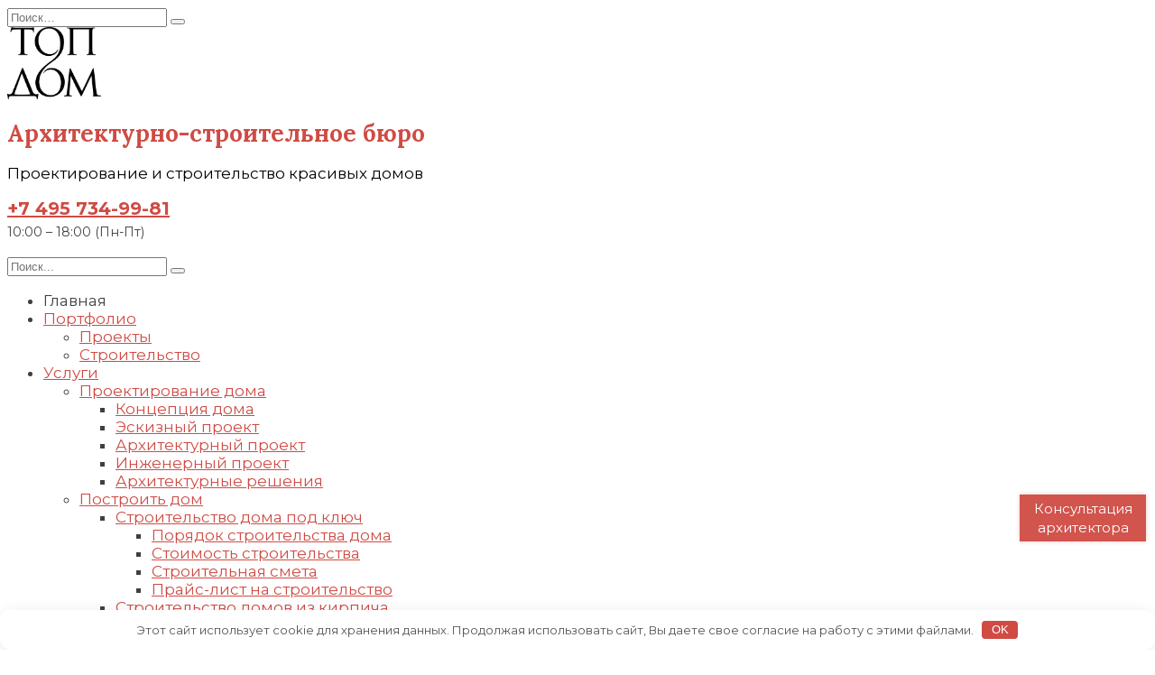

--- FILE ---
content_type: text/html; charset=UTF-8
request_url: https://www.topdom.info/
body_size: 40119
content:
<!doctype html>
<html lang="ru-RU">
<head>
    <meta charset="UTF-8">
    <meta name="viewport" content="width=device-width, initial-scale=1">

    <meta name='robots' content='index, follow, max-image-preview:large, max-snippet:-1, max-video-preview:-1' />

	<title>Архитектурно-строительное бюро ТопДом 🏘️ Проектирование и строительство домов / коттеджей под ключ</title>
	<meta name="description" content="ТопДом – архитектурное бюро и строительная компания в Москве 💎 Проектирование частных коттеджей и строительство загородных домов" />
	<link rel="canonical" href="https://www.topdom.info/" />
	<meta property="og:locale" content="ru_RU" />
	<meta property="og:type" content="website" />
	<meta property="og:title" content="Компания ТопДом 🏡 Проектирование загородных домов, строительство коттеджей от 300 м²" />
	<meta property="og:description" content="Архитектурно-строительное бюро ТопДом в Москве ⭐⭐⭐⭐⭐ Дома / коттеджи под ключ от 300 м² ✅ Строительство и проектирование коттеджей" />
	<meta property="og:url" content="https://www.topdom.info/" />
	<meta property="og:site_name" content="Архитектурно-строительное бюро" />
	<meta property="og:image" content="https://www.topdom.info/wp-content/uploads/topdom.jpg" />
	<meta property="og:image:width" content="1200" />
	<meta property="og:image:height" content="675" />
	<meta property="og:image:type" content="image/jpeg" />
	<meta name="twitter:card" content="summary_large_image" />
	<script type="application/ld+json" class="yoast-schema-graph">{"@context":"https://schema.org","@graph":[{"@type":"CollectionPage","@id":"https://www.topdom.info/","url":"https://www.topdom.info/","name":"Архитектурно-строительное бюро ТопДом 🏘️ Проектирование и строительство домов / коттеджей под ключ","isPartOf":{"@id":"https://www.topdom.info/#website"},"about":{"@id":"https://www.topdom.info/#organization"},"description":"ТопДом – архитектурное бюро и строительная компания в Москве 💎 Проектирование частных коттеджей и строительство загородных домов","breadcrumb":{"@id":"https://www.topdom.info/#breadcrumb"},"inLanguage":"ru-RU"},{"@type":"BreadcrumbList","@id":"https://www.topdom.info/#breadcrumb","itemListElement":[{"@type":"ListItem","position":1,"name":"Строительно-архитектурное бюро ТопДом"}]},{"@type":"WebSite","@id":"https://www.topdom.info/#website","url":"https://www.topdom.info/","name":"Архитектурно-строительное бюро ТопДом","description":"Проектирование и строительство красивых домов","publisher":{"@id":"https://www.topdom.info/#organization"},"alternateName":"ТопДом","potentialAction":[{"@type":"SearchAction","target":{"@type":"EntryPoint","urlTemplate":"https://www.topdom.info/?s={search_term_string}"},"query-input":{"@type":"PropertyValueSpecification","valueRequired":true,"valueName":"search_term_string"}}],"inLanguage":"ru-RU"},{"@type":"Organization","@id":"https://www.topdom.info/#organization","name":"ТопДом","url":"https://www.topdom.info/","logo":{"@type":"ImageObject","inLanguage":"ru-RU","@id":"https://www.topdom.info/#/schema/logo/image/","url":"https://www.topdom.info/wp-content/uploads/2023/08/logo_1280.png","contentUrl":"https://www.topdom.info/wp-content/uploads/2023/08/logo_1280.png","width":1280,"height":982,"caption":"ТопДом"},"image":{"@id":"https://www.topdom.info/#/schema/logo/image/"},"sameAs":["https://www.youtube.com/user/topdoms","https://vk.com/topdom","https://ru.pinterest.com/TopDomArt/"]}]}</script>


<style id='wp-img-auto-sizes-contain-inline-css'>
img:is([sizes=auto i],[sizes^="auto," i]){contain-intrinsic-size:3000px 1500px}
/*# sourceURL=wp-img-auto-sizes-contain-inline-css */
</style>
<style id='wp-block-library-inline-css'>
:root{--wp-block-synced-color:#7a00df;--wp-block-synced-color--rgb:122,0,223;--wp-bound-block-color:var(--wp-block-synced-color);--wp-editor-canvas-background:#ddd;--wp-admin-theme-color:#007cba;--wp-admin-theme-color--rgb:0,124,186;--wp-admin-theme-color-darker-10:#006ba1;--wp-admin-theme-color-darker-10--rgb:0,107,160.5;--wp-admin-theme-color-darker-20:#005a87;--wp-admin-theme-color-darker-20--rgb:0,90,135;--wp-admin-border-width-focus:2px}@media (min-resolution:192dpi){:root{--wp-admin-border-width-focus:1.5px}}.wp-element-button{cursor:pointer}:root .has-very-light-gray-background-color{background-color:#eee}:root .has-very-dark-gray-background-color{background-color:#313131}:root .has-very-light-gray-color{color:#eee}:root .has-very-dark-gray-color{color:#313131}:root .has-vivid-green-cyan-to-vivid-cyan-blue-gradient-background{background:linear-gradient(135deg,#00d084,#0693e3)}:root .has-purple-crush-gradient-background{background:linear-gradient(135deg,#34e2e4,#4721fb 50%,#ab1dfe)}:root .has-hazy-dawn-gradient-background{background:linear-gradient(135deg,#faaca8,#dad0ec)}:root .has-subdued-olive-gradient-background{background:linear-gradient(135deg,#fafae1,#67a671)}:root .has-atomic-cream-gradient-background{background:linear-gradient(135deg,#fdd79a,#004a59)}:root .has-nightshade-gradient-background{background:linear-gradient(135deg,#330968,#31cdcf)}:root .has-midnight-gradient-background{background:linear-gradient(135deg,#020381,#2874fc)}:root{--wp--preset--font-size--normal:16px;--wp--preset--font-size--huge:42px}.has-regular-font-size{font-size:1em}.has-larger-font-size{font-size:2.625em}.has-normal-font-size{font-size:var(--wp--preset--font-size--normal)}.has-huge-font-size{font-size:var(--wp--preset--font-size--huge)}.has-text-align-center{text-align:center}.has-text-align-left{text-align:left}.has-text-align-right{text-align:right}.has-fit-text{white-space:nowrap!important}#end-resizable-editor-section{display:none}.aligncenter{clear:both}.items-justified-left{justify-content:flex-start}.items-justified-center{justify-content:center}.items-justified-right{justify-content:flex-end}.items-justified-space-between{justify-content:space-between}.screen-reader-text{border:0;clip-path:inset(50%);height:1px;margin:-1px;overflow:hidden;padding:0;position:absolute;width:1px;word-wrap:normal!important}.screen-reader-text:focus{background-color:#ddd;clip-path:none;color:#444;display:block;font-size:1em;height:auto;left:5px;line-height:normal;padding:15px 23px 14px;text-decoration:none;top:5px;width:auto;z-index:100000}html :where(.has-border-color){border-style:solid}html :where([style*=border-top-color]){border-top-style:solid}html :where([style*=border-right-color]){border-right-style:solid}html :where([style*=border-bottom-color]){border-bottom-style:solid}html :where([style*=border-left-color]){border-left-style:solid}html :where([style*=border-width]){border-style:solid}html :where([style*=border-top-width]){border-top-style:solid}html :where([style*=border-right-width]){border-right-style:solid}html :where([style*=border-bottom-width]){border-bottom-style:solid}html :where([style*=border-left-width]){border-left-style:solid}html :where(img[class*=wp-image-]){height:auto;max-width:100%}:where(figure){margin:0 0 1em}html :where(.is-position-sticky){--wp-admin--admin-bar--position-offset:var(--wp-admin--admin-bar--height,0px)}@media screen and (max-width:600px){html :where(.is-position-sticky){--wp-admin--admin-bar--position-offset:0px}}

/*# sourceURL=wp-block-library-inline-css */
</style><style id='wp-block-list-inline-css'>
ol,ul{box-sizing:border-box}:root :where(.wp-block-list.has-background){padding:1.25em 2.375em}
/*# sourceURL=https://www.topdom.info/wp-includes/blocks/list/style.min.css */
</style>
<style id='wp-block-paragraph-inline-css'>
.is-small-text{font-size:.875em}.is-regular-text{font-size:1em}.is-large-text{font-size:2.25em}.is-larger-text{font-size:3em}.has-drop-cap:not(:focus):first-letter{float:left;font-size:8.4em;font-style:normal;font-weight:100;line-height:.68;margin:.05em .1em 0 0;text-transform:uppercase}body.rtl .has-drop-cap:not(:focus):first-letter{float:none;margin-left:.1em}p.has-drop-cap.has-background{overflow:hidden}:root :where(p.has-background){padding:1.25em 2.375em}:where(p.has-text-color:not(.has-link-color)) a{color:inherit}p.has-text-align-left[style*="writing-mode:vertical-lr"],p.has-text-align-right[style*="writing-mode:vertical-rl"]{rotate:180deg}
/*# sourceURL=https://www.topdom.info/wp-includes/blocks/paragraph/style.min.css */
</style>
<link data-minify="1" rel='stylesheet' id='wc-blocks-style-css' href='https://www.topdom.info/wp-content/cache/min/1/wp-content/plugins/woocommerce/assets/client/blocks/wc-blocks.css?ver=1763467241' media='all' />
<style id='global-styles-inline-css'>
:root{--wp--preset--aspect-ratio--square: 1;--wp--preset--aspect-ratio--4-3: 4/3;--wp--preset--aspect-ratio--3-4: 3/4;--wp--preset--aspect-ratio--3-2: 3/2;--wp--preset--aspect-ratio--2-3: 2/3;--wp--preset--aspect-ratio--16-9: 16/9;--wp--preset--aspect-ratio--9-16: 9/16;--wp--preset--color--black: #000000;--wp--preset--color--cyan-bluish-gray: #abb8c3;--wp--preset--color--white: #ffffff;--wp--preset--color--pale-pink: #f78da7;--wp--preset--color--vivid-red: #cf2e2e;--wp--preset--color--luminous-vivid-orange: #ff6900;--wp--preset--color--luminous-vivid-amber: #fcb900;--wp--preset--color--light-green-cyan: #7bdcb5;--wp--preset--color--vivid-green-cyan: #00d084;--wp--preset--color--pale-cyan-blue: #8ed1fc;--wp--preset--color--vivid-cyan-blue: #0693e3;--wp--preset--color--vivid-purple: #9b51e0;--wp--preset--gradient--vivid-cyan-blue-to-vivid-purple: linear-gradient(135deg,rgb(6,147,227) 0%,rgb(155,81,224) 100%);--wp--preset--gradient--light-green-cyan-to-vivid-green-cyan: linear-gradient(135deg,rgb(122,220,180) 0%,rgb(0,208,130) 100%);--wp--preset--gradient--luminous-vivid-amber-to-luminous-vivid-orange: linear-gradient(135deg,rgb(252,185,0) 0%,rgb(255,105,0) 100%);--wp--preset--gradient--luminous-vivid-orange-to-vivid-red: linear-gradient(135deg,rgb(255,105,0) 0%,rgb(207,46,46) 100%);--wp--preset--gradient--very-light-gray-to-cyan-bluish-gray: linear-gradient(135deg,rgb(238,238,238) 0%,rgb(169,184,195) 100%);--wp--preset--gradient--cool-to-warm-spectrum: linear-gradient(135deg,rgb(74,234,220) 0%,rgb(151,120,209) 20%,rgb(207,42,186) 40%,rgb(238,44,130) 60%,rgb(251,105,98) 80%,rgb(254,248,76) 100%);--wp--preset--gradient--blush-light-purple: linear-gradient(135deg,rgb(255,206,236) 0%,rgb(152,150,240) 100%);--wp--preset--gradient--blush-bordeaux: linear-gradient(135deg,rgb(254,205,165) 0%,rgb(254,45,45) 50%,rgb(107,0,62) 100%);--wp--preset--gradient--luminous-dusk: linear-gradient(135deg,rgb(255,203,112) 0%,rgb(199,81,192) 50%,rgb(65,88,208) 100%);--wp--preset--gradient--pale-ocean: linear-gradient(135deg,rgb(255,245,203) 0%,rgb(182,227,212) 50%,rgb(51,167,181) 100%);--wp--preset--gradient--electric-grass: linear-gradient(135deg,rgb(202,248,128) 0%,rgb(113,206,126) 100%);--wp--preset--gradient--midnight: linear-gradient(135deg,rgb(2,3,129) 0%,rgb(40,116,252) 100%);--wp--preset--font-size--small: 19.5px;--wp--preset--font-size--medium: 20px;--wp--preset--font-size--large: 36.5px;--wp--preset--font-size--x-large: 42px;--wp--preset--font-size--normal: 22px;--wp--preset--font-size--huge: 49.5px;--wp--preset--spacing--20: 0.44rem;--wp--preset--spacing--30: 0.67rem;--wp--preset--spacing--40: 1rem;--wp--preset--spacing--50: 1.5rem;--wp--preset--spacing--60: 2.25rem;--wp--preset--spacing--70: 3.38rem;--wp--preset--spacing--80: 5.06rem;--wp--preset--shadow--natural: 6px 6px 9px rgba(0, 0, 0, 0.2);--wp--preset--shadow--deep: 12px 12px 50px rgba(0, 0, 0, 0.4);--wp--preset--shadow--sharp: 6px 6px 0px rgba(0, 0, 0, 0.2);--wp--preset--shadow--outlined: 6px 6px 0px -3px rgb(255, 255, 255), 6px 6px rgb(0, 0, 0);--wp--preset--shadow--crisp: 6px 6px 0px rgb(0, 0, 0);}:where(.is-layout-flex){gap: 0.5em;}:where(.is-layout-grid){gap: 0.5em;}body .is-layout-flex{display: flex;}.is-layout-flex{flex-wrap: wrap;align-items: center;}.is-layout-flex > :is(*, div){margin: 0;}body .is-layout-grid{display: grid;}.is-layout-grid > :is(*, div){margin: 0;}:where(.wp-block-columns.is-layout-flex){gap: 2em;}:where(.wp-block-columns.is-layout-grid){gap: 2em;}:where(.wp-block-post-template.is-layout-flex){gap: 1.25em;}:where(.wp-block-post-template.is-layout-grid){gap: 1.25em;}.has-black-color{color: var(--wp--preset--color--black) !important;}.has-cyan-bluish-gray-color{color: var(--wp--preset--color--cyan-bluish-gray) !important;}.has-white-color{color: var(--wp--preset--color--white) !important;}.has-pale-pink-color{color: var(--wp--preset--color--pale-pink) !important;}.has-vivid-red-color{color: var(--wp--preset--color--vivid-red) !important;}.has-luminous-vivid-orange-color{color: var(--wp--preset--color--luminous-vivid-orange) !important;}.has-luminous-vivid-amber-color{color: var(--wp--preset--color--luminous-vivid-amber) !important;}.has-light-green-cyan-color{color: var(--wp--preset--color--light-green-cyan) !important;}.has-vivid-green-cyan-color{color: var(--wp--preset--color--vivid-green-cyan) !important;}.has-pale-cyan-blue-color{color: var(--wp--preset--color--pale-cyan-blue) !important;}.has-vivid-cyan-blue-color{color: var(--wp--preset--color--vivid-cyan-blue) !important;}.has-vivid-purple-color{color: var(--wp--preset--color--vivid-purple) !important;}.has-black-background-color{background-color: var(--wp--preset--color--black) !important;}.has-cyan-bluish-gray-background-color{background-color: var(--wp--preset--color--cyan-bluish-gray) !important;}.has-white-background-color{background-color: var(--wp--preset--color--white) !important;}.has-pale-pink-background-color{background-color: var(--wp--preset--color--pale-pink) !important;}.has-vivid-red-background-color{background-color: var(--wp--preset--color--vivid-red) !important;}.has-luminous-vivid-orange-background-color{background-color: var(--wp--preset--color--luminous-vivid-orange) !important;}.has-luminous-vivid-amber-background-color{background-color: var(--wp--preset--color--luminous-vivid-amber) !important;}.has-light-green-cyan-background-color{background-color: var(--wp--preset--color--light-green-cyan) !important;}.has-vivid-green-cyan-background-color{background-color: var(--wp--preset--color--vivid-green-cyan) !important;}.has-pale-cyan-blue-background-color{background-color: var(--wp--preset--color--pale-cyan-blue) !important;}.has-vivid-cyan-blue-background-color{background-color: var(--wp--preset--color--vivid-cyan-blue) !important;}.has-vivid-purple-background-color{background-color: var(--wp--preset--color--vivid-purple) !important;}.has-black-border-color{border-color: var(--wp--preset--color--black) !important;}.has-cyan-bluish-gray-border-color{border-color: var(--wp--preset--color--cyan-bluish-gray) !important;}.has-white-border-color{border-color: var(--wp--preset--color--white) !important;}.has-pale-pink-border-color{border-color: var(--wp--preset--color--pale-pink) !important;}.has-vivid-red-border-color{border-color: var(--wp--preset--color--vivid-red) !important;}.has-luminous-vivid-orange-border-color{border-color: var(--wp--preset--color--luminous-vivid-orange) !important;}.has-luminous-vivid-amber-border-color{border-color: var(--wp--preset--color--luminous-vivid-amber) !important;}.has-light-green-cyan-border-color{border-color: var(--wp--preset--color--light-green-cyan) !important;}.has-vivid-green-cyan-border-color{border-color: var(--wp--preset--color--vivid-green-cyan) !important;}.has-pale-cyan-blue-border-color{border-color: var(--wp--preset--color--pale-cyan-blue) !important;}.has-vivid-cyan-blue-border-color{border-color: var(--wp--preset--color--vivid-cyan-blue) !important;}.has-vivid-purple-border-color{border-color: var(--wp--preset--color--vivid-purple) !important;}.has-vivid-cyan-blue-to-vivid-purple-gradient-background{background: var(--wp--preset--gradient--vivid-cyan-blue-to-vivid-purple) !important;}.has-light-green-cyan-to-vivid-green-cyan-gradient-background{background: var(--wp--preset--gradient--light-green-cyan-to-vivid-green-cyan) !important;}.has-luminous-vivid-amber-to-luminous-vivid-orange-gradient-background{background: var(--wp--preset--gradient--luminous-vivid-amber-to-luminous-vivid-orange) !important;}.has-luminous-vivid-orange-to-vivid-red-gradient-background{background: var(--wp--preset--gradient--luminous-vivid-orange-to-vivid-red) !important;}.has-very-light-gray-to-cyan-bluish-gray-gradient-background{background: var(--wp--preset--gradient--very-light-gray-to-cyan-bluish-gray) !important;}.has-cool-to-warm-spectrum-gradient-background{background: var(--wp--preset--gradient--cool-to-warm-spectrum) !important;}.has-blush-light-purple-gradient-background{background: var(--wp--preset--gradient--blush-light-purple) !important;}.has-blush-bordeaux-gradient-background{background: var(--wp--preset--gradient--blush-bordeaux) !important;}.has-luminous-dusk-gradient-background{background: var(--wp--preset--gradient--luminous-dusk) !important;}.has-pale-ocean-gradient-background{background: var(--wp--preset--gradient--pale-ocean) !important;}.has-electric-grass-gradient-background{background: var(--wp--preset--gradient--electric-grass) !important;}.has-midnight-gradient-background{background: var(--wp--preset--gradient--midnight) !important;}.has-small-font-size{font-size: var(--wp--preset--font-size--small) !important;}.has-medium-font-size{font-size: var(--wp--preset--font-size--medium) !important;}.has-large-font-size{font-size: var(--wp--preset--font-size--large) !important;}.has-x-large-font-size{font-size: var(--wp--preset--font-size--x-large) !important;}
/*# sourceURL=global-styles-inline-css */
</style>

<style id='classic-theme-styles-inline-css'>
/*! This file is auto-generated */
.wp-block-button__link{color:#fff;background-color:#32373c;border-radius:9999px;box-shadow:none;text-decoration:none;padding:calc(.667em + 2px) calc(1.333em + 2px);font-size:1.125em}.wp-block-file__button{background:#32373c;color:#fff;text-decoration:none}
/*# sourceURL=/wp-includes/css/classic-themes.min.css */
</style>
<link data-minify="1" rel='stylesheet' id='contact-form-7-css' href='https://www.topdom.info/wp-content/cache/min/1/wp-content/plugins/contact-form-7/includes/css/styles.css?ver=1763467241' media='all' />
<link rel='stylesheet' id='responsive-lightbox-swipebox-css' href='https://www.topdom.info/wp-content/plugins/responsive-lightbox/assets/swipebox/swipebox.min.css' media='all' />
<style id='woocommerce-inline-inline-css'>
.woocommerce form .form-row .required { visibility: visible; }
/*# sourceURL=woocommerce-inline-inline-css */
</style>
<link rel='stylesheet' id='wp-omnivideo-style-css' href='https://www.topdom.info/wp-content/plugins/wp-omnivideo/assets/public/css/omnivideo.min.css' media='all' />
<link rel='stylesheet' id='photoswipe-css' href='https://www.topdom.info/wp-content/plugins/woocommerce/assets/css/photoswipe/photoswipe.min.css' media='all' />
<link rel='stylesheet' id='photoswipe-default-skin-css' href='https://www.topdom.info/wp-content/plugins/woocommerce/assets/css/photoswipe/default-skin/default-skin.min.css' media='all' />
<link rel='stylesheet' id='google-fonts-css' href='https://fonts.googleapis.com/css?family=Montserrat%3A400%2C400i%2C700%7CLora%3A400%2C400i%2C700%7CRubik%3A300%2C400%2C400i%2C500%2C700&#038;subset=cyrillic&#038;display=swap' media='all' />
<link data-minify="1" rel='stylesheet' id='bono-style-css' href='https://www.topdom.info/wp-content/cache/min/1/wp-content/themes/bono/assets/css/style.min.css?ver=1763467241' media='all' />
<link data-minify="1" rel='stylesheet' id='bono-style-child-css' href='https://www.topdom.info/wp-content/cache/min/1/wp-content/themes/bono_child/style.css?ver=1763467241' media='all' />
<script type="text/template" id="tmpl-variation-template">
	<div class="woocommerce-variation-description">{{{ data.variation.variation_description }}}</div>
	<div class="woocommerce-variation-price">{{{ data.variation.price_html }}}</div>
	<div class="woocommerce-variation-availability">{{{ data.variation.availability_html }}}</div>
</script>
<script type="text/template" id="tmpl-unavailable-variation-template">
	<p role="alert">Этот товар недоступен. Пожалуйста, выберите другую комбинацию.</p>
</script>
<script src="https://www.topdom.info/wp-includes/js/jquery/jquery.min.js" id="jquery-core-js" defer></script>
<script src="https://www.topdom.info/wp-includes/js/jquery/jquery-migrate.min.js" id="jquery-migrate-js" defer></script>
<script src="https://www.topdom.info/wp-content/plugins/responsive-lightbox/assets/infinitescroll/infinite-scroll.pkgd.min.js" id="responsive-lightbox-infinite-scroll-js" defer></script>
<script src="https://www.topdom.info/wp-content/plugins/woocommerce/assets/js/jquery-blockui/jquery.blockUI.min.js" id="wc-jquery-blockui-js" defer data-wp-strategy="defer"></script>
<script src="https://www.topdom.info/wp-content/plugins/woocommerce/assets/js/js-cookie/js.cookie.min.js" id="wc-js-cookie-js" defer data-wp-strategy="defer"></script>
<script id="woocommerce-js-extra">
var woocommerce_params = {"ajax_url":"/wp-admin/admin-ajax.php","wc_ajax_url":"/?wc-ajax=%%endpoint%%","i18n_password_show":"\u041f\u043e\u043a\u0430\u0437\u0430\u0442\u044c \u043f\u0430\u0440\u043e\u043b\u044c","i18n_password_hide":"\u0421\u043a\u0440\u044b\u0442\u044c \u043f\u0430\u0440\u043e\u043b\u044c"};
//# sourceURL=woocommerce-js-extra
</script>
<script src="https://www.topdom.info/wp-content/plugins/woocommerce/assets/js/frontend/woocommerce.min.js" id="woocommerce-js" defer data-wp-strategy="defer"></script>
<script src="https://www.topdom.info/wp-content/plugins/woocommerce/assets/js/flexslider/jquery.flexslider.min.js" id="wc-flexslider-js" defer data-wp-strategy="defer"></script>
<script src="https://www.topdom.info/wp-content/plugins/woocommerce/assets/js/photoswipe/photoswipe.min.js" id="wc-photoswipe-js" defer data-wp-strategy="defer"></script>
<script src="https://www.topdom.info/wp-content/plugins/woocommerce/assets/js/photoswipe/photoswipe-ui-default.min.js" id="wc-photoswipe-ui-default-js" defer data-wp-strategy="defer"></script>
<script data-minify="1" src="https://www.topdom.info/wp-content/cache/min/1/wp-content/themes/bono_child/js/custom.js?ver=1763467241" id="custom-js" defer></script>
<style>.pseudo-clearfy-link { color: #008acf; cursor: pointer;}.pseudo-clearfy-link:hover { text-decoration: none;}</style><style id="wpremark-styles">.wpremark{position:relative;display:flex;border:none}.wpremark p{margin:.75em 0}.wpremark p:first-child{margin-top:0}.wpremark p:last-child{margin-bottom:0}.wpremark .wpremark-body{width:100%;max-width:100%;align-self:center}.wpremark .wpremark-icon svg,.wpremark .wpremark-icon img{display:block;max-width:100%;max-height:100%}.wpremark--feb2740b{background-color:#f8f8f8;padding-top:0px;padding-right:20px;padding-bottom:0px;padding-left:5px;margin:0px;border-radius:0px}.wpremark--feb2740b .wpremark-icon{color:#000;width:28px;flex:0 0 auto;max-width:100%;max-height:28px;margin-right:10px;align-self:center}.wpremark--05217969{background-color:#f8f8f8;padding:0px;margin:0px;border-radius:0px}.wpremark--05217969 .wpremark-icon{color:#000;width:32px;flex:0 0 auto;max-width:100%;max-height:32px;margin-right:15px;align-self:center}.wpremark--51e1af7d{background-color:#f8f8f8;padding-top:0px;padding-right:0px;padding-bottom:0px;padding-left:5px;margin:0px;border-radius:0px}.wpremark--51e1af7d .wpremark-icon{color:#000;width:28px;flex:0 0 auto;max-width:100%;max-height:28px;margin-right:10px;align-self:center}.wpremark--546679d7{background-color:#f8f8f8;padding-top:0px;padding-right:0px;padding-bottom:0px;padding-left:5px;margin:0px;border-radius:0px}.wpremark--546679d7 .wpremark-icon{color:#000;width:28px;flex:0 0 auto;max-width:100%;max-height:28px;margin-right:10px;align-self:center}.wpremark--d4d23f40{background-color:#f8f8f8;padding-top:0px;padding-right:0px;padding-bottom:0px;padding-left:5px;margin:0px;border-radius:0px}.wpremark--d4d23f40 .wpremark-icon{color:#000;width:28px;flex:0 0 auto;max-width:100%;max-height:28px;margin-right:10px;align-self:center}</style><link rel="preload" href="https://www.topdom.info/wp-content/themes/bono/assets/fonts/wpshop-core.ttf" as="font" crossorigin>
    <style id="bono-custom-styles">.site-logotype{max-width:300px}.site-logotype img{max-height:80px}.scrolltop{background-color:#cf4b44}.scrolltop:before{color:#ffffff}body, .price del, .post-card__description{color:#404040}::selection, 
            .card-slider__category, 
            .card-slider-container .swiper-pagination-bullet-active,
            .post-card--grid .post-card__thumbnail:before,
            .post-card:not(.post-card--small) .post-card__thumbnail a:before,
            .post-box--high .post-box__category span,
            .page-separator,
            .pagination .nav-links .page-numbers:not(.dots):not(.current):before,
            .btn,
            .elementor-button,
            .btn-primary:hover,
            .btn-primary:not(:disabled):not(.disabled).active,
            .btn-primary:not(:disabled):not(.disabled):active,
            .show>.btn-primary.dropdown-toggle,
            .comment-respond .form-submit input,
            .page-links__item,
            .shop-item__buttons-one-click-buy{background-color:#cf4b44}.entry-image--big .entry-image__body .post-card__category a,
            .widget-area .widget_categories ul.menu li a:before,
            .widget-area .widget_categories ul.menu li span:before,
            .widget-area .widget_categories > ul li a:before,
            .widget-area .widget_categories > ul li span:before.widget-area .widget_nav_menu ul.menu li a:before,
            .widget-area .widget_nav_menu ul.menu li span:before,
            .widget-area .widget_nav_menu>ul li a:before,
            .widget-area .widget_nav_menu>ul li span:before,
            .page-links .page-numbers:not(.dots):not(.current):before,
            .page-links .post-page-numbers:not(.dots):not(.current):before,
            .pagination .nav-links .page-numbers:not(.dots):not(.current):before,
            .pagination .nav-links .post-page-numbers:not(.dots):not(.current):before,
            .entry-image--full .entry-image__body .post-card__category a,
            .entry-image--fullscreen .entry-image__body .post-card__category a{background-color:#cf4b44}.comment-respond input:focus,
            select:focus,
            textarea:focus,
            .post-card--grid.post-card--thumbnail-no,
            .post-card--standard:after,
            .post-card--related.post-card--thumbnail-no:hover,
            .spoiler-box,
            .elementor-button,
            .btn-primary,
            .btn-primary:hover,
            .btn-primary:not(:disabled):not(.disabled).active,
            .show>.btn-primary.dropdown-toggle,
            .inp:focus,
            .entry-tag:focus,
            .entry-tag:hover,
            .search-screen .search-form .search-field:focus,
            .entry-content ul:not([class])>li:before,
            .entry-content ul.wp-block-list>li:before,
            .home-text ul:not([class])>li:before,
            .home-text ul.wp-block-list>li:before,
            .taxonomy-description ul:not([class])>li:before,
            .taxonomy-description ul.wp-block-list>li:before,
            .page-content ul:not([class])>li:before,
            .page-content ul.wp-block-list>li:before,
            .entry-content blockquote:not(.wpremark),
            .button:hover:not(:disabled):not(.disabled){border-color:#cf4b44 !important}.input:focus,
            input[type=color]:focus,
            input[type=date]:focus,
            input[type=datetime-local]:focus,
            input[type=datetime]:focus,
            input[type=email]:focus,
            input[type=month]:focus,
            input[type=number]:focus,
            input[type=password]:focus,
            input[type=range]:focus,
            input[type=search]:focus,
            input[type=tel]:focus,
            input[type=text]:focus,
            input[type=time]:focus,
            input[type=url]:focus,
            input[type=week]:focus,
            .widget.woocommerce.woocommerce-widget-layered-nav>ul .woocommerce-widget-layered-nav-list__item.woocommerce-widget-layered-nav-list__item--chosen a:before,
            .bono_buy_one_click_outline,
            .wc-block-product-categories__button{border-color:#cf4b44}.post-card--grid a:hover, .post-card--small .post-card__category, .post-card__author:before, .post-card__comments:before, .post-card__date:before, .post-card__like:before, .post-card__views:before, .entry-author:before, .entry-date:before, .entry-time:before, .entry-views:before,
            .entry-content ol:not([class])>li:before, .entry-content ol.wp-block-list>li:before, .home-text ol:not([class])>li:before, .home-text ol.wp-block-list>li:before, .taxonomy-description ol:not([class])>li:before, .taxonomy-description ol.wp-block-list>li:before, .page-content ol:not([class])>li:before, .page-content ol.wp-block-list>li:before, .entry-content blockquote:before, .spoiler-box__title:after, .search-icon:hover:before, .search-form .search-submit:hover:before, .star-rating-item.hover,
            .comment-list .bypostauthor>.comment-body .comment-author:after,
            .breadcrumb a, .breadcrumb span,
            .woocommerce-breadcrumb a,
            .search-screen .search-form .search-submit:before, 
            .star-rating--score-1:not(.hover) .star-rating-item:nth-child(1),
            .star-rating--score-2:not(.hover) .star-rating-item:nth-child(1), .star-rating--score-2:not(.hover) .star-rating-item:nth-child(2),
            .star-rating--score-3:not(.hover) .star-rating-item:nth-child(1), .star-rating--score-3:not(.hover) .star-rating-item:nth-child(2), .star-rating--score-3:not(.hover) .star-rating-item:nth-child(3),
            .star-rating--score-4:not(.hover) .star-rating-item:nth-child(1), .star-rating--score-4:not(.hover) .star-rating-item:nth-child(2), .star-rating--score-4:not(.hover) .star-rating-item:nth-child(3), .star-rating--score-4:not(.hover) .star-rating-item:nth-child(4),
            .star-rating--score-5:not(.hover) .star-rating-item:nth-child(1), .star-rating--score-5:not(.hover) .star-rating-item:nth-child(2), .star-rating--score-5:not(.hover) .star-rating-item:nth-child(3), .star-rating--score-5:not(.hover) .star-rating-item:nth-child(4), .star-rating--score-5:not(.hover) .star-rating-item:nth-child(5),
            .card-slider__button:hover:not(:disabled):not(.disabled),
            .single_add_to_cart_button:hover:not(:disabled):not(.disabled), 
            .wp-block-button__link:hover:not(:disabled):not(.disabled), 
            .wp-block-button__link:active:not(:disabled):not(.disabled), 
            .wp-block-button__link:focus:not(:disabled):not(.disabled), 
            .bono_buy_one_click:hover:not(:disabled):not(.disabled),
            .bono_buy_one_click_submit:hover:not(:disabled):not(.disabled),
            .bono_buy_one_click_outline,
            .bono_buy_one_click_outline:hover:not(:disabled):not(.disabled), 
            .shop-item__buttons-cart:hover, 
            .shop-item__buttons-view:hover,
            .shop-item__buttons-cart:hover:not(:disabled):not(.disabled),
            .cart-collaterals .checkout-button:hover:not(:disabled):not(.disabled), 
            .woocommerce-mini-cart__buttons .button:hover:not(:disabled):not(.disabled),
            .bono-clear-favorite .button:hover:not(:disabled):not(.disabled),
            .bono-clear-product-compare .button:hover:not(:disabled):not(.disabled),
            .woocommerce .woocommerce-checkout .woocommerce-checkout-payment .button:hover:not(:disabled):not(.disabled),
            .comment-respond .form-submit input:hover:not(:disabled):not(.disabled),
            .woocommerce-info .button:hover:not(:disabled):not(.disabled),
            .woocommerce-info:before,
            .woocommerce-address-fields .button:hover:not(:disabled):not(.disabled),
            .woocommerce-EditAccountForm .button:hover:not(:disabled):not(.disabled),
            .woocommerce-account .woocommerce-ResetPassword .woocommerce-Button:hover:not(:disabled):not(.disabled),
            .woocommerce-account .woocommerce-ResetPassword .woocommerce-form-login__submit:hover:not(:disabled):not(.disabled),
            .woocommerce-account .woocommerce-form-login .woocommerce-Button:hover:not(:disabled):not(.disabled),
            .woocommerce-account .woocommerce-form-login .woocommerce-form-login__submit:hover:not(:disabled):not(.disabled),
            .woocommerce-account .woocommerce-form-register .woocommerce-Button:hover:not(:disabled):not(.disabled),
            .woocommerce-account .woocommerce-form-register .woocommerce-form-login__submit:hover:not(:disabled):not(.disabled),
            .woocommerce-account h2,
            .page-numbers a,
            .entry-content ul:not([class])>li:not(.sitemap-list__block):before,
            .woocommerce-cart-form .shop_table th,
            .cart-collaterals .shop_table th,
            .button:hover:not(:disabled):not(.disabled),
            .button:focus:not(:disabled):not(.disabled),
            .woocommerce-cart-form .shop_table td.actions .coupon .coupon-btn-apply:before,
            .woocommerce-checkout-review-order .shop_table th,
            .woocommerce-order-details .shop_table th,
            .widget-area--show-filters span:before,
            .quantity-minus:hover, .quantity-plus:hover,
            .quantity-minus:focus, .quantity-plus:focus,
            .product-favorite-btn,
            .product-compare-btn,
            .shop-item__buttons-cart.added,
            .shop-item__buttons-one-click-buy.added,
            .shop-item__buttons-view.added,
            .site-header-cart-hidden .header-cart__title,
            .site-header-cart-hidden .header-cart__title:before,
            .widget-area .widget_categories > ul > li:before,
            .cart-collaterals .checkout-button:focus:not(:disabled):not(.disabled),
            .woocommerce-cart-form .shop_table td.actions .btn-update-cart:focus:not(:disabled):not(.disabled),
            .woocommerce-cart-form .shop_table td.actions .btn-update-cart:hover:not(:disabled):not(.disabled),
            .button:not(:disabled):not(.disabled):active,
            .button:focus:not(:disabled):not(.disabled),
            .woocommerce .woocommerce-checkout .woocommerce-checkout-payment .button:focus:not(:disabled):not(.disabled),
            .woocommerce .woocommerce-checkout .woocommerce-checkout-payment .button:not(:disabled):not(.disabled):active,
            .cart-collaterals .checkout-button:not(:disabled):not(.disabled):active,
            .comment-respond .form-submit input:focus:not(:disabled):not(.disabled),
            .comment-respond .form-submit input:not(:disabled):not(.disabled):active,
            .wc-block-product-categories__button:hover:not(:disabled):not(.disabled),
            .wc-block-product-categories__button:focus:not(:disabled):not(.disabled){color:#cf4b44}.woocommerce-info{border-left-color:#cf4b44}.single_add_to_cart_button, .bono_buy_one_click, .bono_buy_one_click_submit, .card-slider__button, .shop-item__buttons-cart,
            .wp-block-button__link,
            .woocommerce-mini-cart__buttons button,
            .cart-collaterals .checkout-button,
            .bono-clear-favorite .button,
            .bono-clear-product-compare .button,
            .woocommerce-mini-cart__buttons .button,
            .woocommerce .woocommerce-checkout .woocommerce-checkout-payment .button,
            .comment-respond .form-submit input,
            .woocommerce .button:not(.btn-outline),
            .wc-block-product-categories__button,
            .woocommerce-info .button,
            .woocommerce-address-fields .button,
            .woocommerce-EditAccountForm .button:not(:disabled):not(.disabled),
            .woocommerce-account .woocommerce-ResetPassword .woocommerce-Button:not(:disabled):not(.disabled),
            .woocommerce-account .woocommerce-ResetPassword .woocommerce-form-login__submit:not(:disabled):not(.disabled),
            .woocommerce-account .woocommerce-form-login .woocommerce-Button:not(:disabled):not(.disabled),
            .woocommerce-account .woocommerce-form-login .woocommerce-form-login__submit:not(:disabled):not(.disabled),
            .woocommerce-account .woocommerce-form-register .woocommerce-Button:not(:disabled):not(.disabled),
            .woocommerce-account .woocommerce-form-register .woocommerce-form-login__submit:not(:disabled):not(.disabled),
            .woocommerce-MyAccount-orders .button:not(:disabled):not(.disabled),
            .woocommerce-MyAccount-content::-webkit-scrollbar-thumb,
            .woocommerce-pagination>.page-numbers .page-numbers:not(.dots):not(.current):before,
            .woocommerce-message .button,
            .woocommerce .wc-backward,
            .widget_price_filter .ui-slider .ui-slider-handle,
            .widget_price_filter .ui-slider .ui-slider-range,
            .widget_price_filter .price_slider_amount .button,
            .widget-area .widget_product_categories>ul>li:before,
            .widget-area .widget_categories>ul>li:before,
            .widget.woocommerce.woocommerce-widget-layered-nav>ul .woocommerce-widget-layered-nav-list__item.woocommerce-widget-layered-nav-list__item--chosen a:before,
            .shop-item__icons-favorite:hover, .shop-item__icons-quick:hover, .shop-item__icons-compare:hover{background-color:#cf4b44}.shop-item__icons-favorite:hover, .shop-item__icons-quick:hover, .shop-item__icons-compare:hover{box-shadow:inset 0 -3.25em 0 0 #cf4b44}.shop-item__icons-favorite:hover, .shop-item__icons-quick:hover, .shop-item__icons-compare:hover{-webkit-box-shadow:inset 0 -3.25em 0 0 #cf4b44}.woocommerce-tabs .wc-tabs li.active a:not(:hover):not(:focus),
            .woocommerce-MyAccount-navigation>ul>li.is-active a{box-shadow: inset 0 -2px 0 0 #cf4b44}.woocommerce-tabs .wc-tabs li.active a{-webkit-box-shadow: inset 0 -2px 0 0 #cf4b44}.shop-item--type-small .shop-item__buttons-cart{border-color:#cf4b44}.entry-content a:not(.button):not(.wp-block-button__link), .entry-content a:visited, .spanlink, .comment-reply-link, .pseudo-link, .widget_calendar a, 
            .widget a:not(:hover):not(.wp-block-button__link),
            .child-categories ul li a,
            .woocommerce-tabs .wc-tabs li.active a:not(.button),
            .woocommerce-MyAccount-navigation>ul>li.is-active a:not(.button),
            .woocommerce-MyAccount-navigation>ul>li>a:hover:not(.button),
            .woocommerce-table a:not(.button),
            .woocommerce-orders-table a:not(.button),
            .account-content a:not(.button),
            .checkout-content a:not(:hover):not(:focus){color:#cf4b44}.product .star-rating span:before,
            .comment-form-rating .stars a:before,
            .wc-block-components-review-list-item__rating>.wc-block-components-review-list-item__rating__stars span:before{color:var(--bono-rating-color, #cf4b44)}.child-categories ul li a{border-color:#cf4b44}a:hover, a:focus, a:active, .spanlink:hover, .top-menu ul li>span:hover, .main-navigation ul li a:hover, .main-navigation ul li span:hover, .footer-navigation ul li a:hover, .footer-navigation ul li span:hover, .comment-reply-link:hover, .pseudo-link:hover, .child-categories ul li a:hover,
            .top-menu ul li>a:hover, .product-category a:hover,
            .woocommerce-tabs .wc-tabs li a:hover,
            .post-card__title a:hover,
            .woocommerce-breadcrumb a:hover,
            .header-search--compact .header-search-ico:hover,
            .site-header-inner a:hover,
            .header-compare:hover:before,
            .header-favorite:hover:before,
            .header-cart__link:hover .header-cart__link-ico:after{color:#cf4b44}.top-menu>ul>li>a:before,
            .top-menu>ul>li>span:before{background:#cf4b44}.widget-area .widget_nav_menu ul.menu>li:before{background:#cf4b44}.child-categories ul li a:hover, .post-box--no-thumb a:hover{border-color:#cf4b44}.post-box--card:hover{box-shadow: inset 0 0 0 1px #cf4b44}.post-box--card:hover{-webkit-box-shadow: inset 0 0 0 1px #cf4b44}.quantity-minus:focus, .quantity-plus:focus{-webkit-box-shadow: 0 0 4px -1px #cf4b44cc;box-shadow: 0 0 4px -1px #cf4b44cc}.button:not(:disabled):not(.disabled):active:focus,
            .wc-block-product-categories__button:not(:disabled):not(.disabled):active:focus,
            .cart-collaterals .checkout-button:not(:disabled):not(.disabled):active:focus{-webkit-box-shadow: 0 0 0 0.2rem #cf4b4440, inset 0 3px 5px #00000021;;box-shadow: 0 0 0 0.2rem #cf4b4440, inset 0 3px 5px #00000021;}.site-title, .site-title a{color:#cf4b44}.site-description{color:#000000}body{font-family:"Montserrat" ,"Helvetica Neue", Helvetica, Arial, sans-serif;font-size:17px;}.site-title, .site-title a{font-family:"Lora" ,"Helvetica Neue", Helvetica, Arial, sans-serif;font-size:26px;}.site-description{font-family:"Montserrat" ,"Helvetica Neue", Helvetica, Arial, sans-serif;font-size:17px;}.main-navigation ul li a, .main-navigation ul li span, .footer-navigation ul li a, .footer-navigation ul li span{font-family:"Montserrat" ,"Helvetica Neue", Helvetica, Arial, sans-serif;}.h1, h1:not(.site-title){font-family:"Lora" ,"Helvetica Neue", Helvetica, Arial, sans-serif;font-size:1.7em;line-height:1;}.h2, .related-posts__header, .related-products__header, .section-block__title, h2{font-family:"Lora" ,"Helvetica Neue", Helvetica, Arial, sans-serif;font-size:1.6em;}.comment-reply-title, .comments-title, .h3, h3{font-family:"Lora" ,"Helvetica Neue", Helvetica, Arial, sans-serif;font-size:1.4em;}.h4, h4{font-family:"Lora" ,"Helvetica Neue", Helvetica, Arial, sans-serif;}.h5, h5{font-family:"Lora" ,"Helvetica Neue", Helvetica, Arial, sans-serif;font-size:1.1em;}.h6, h6{font-size:0.95em;}body{--track-background:#cf4b44}.wc-block-components-price-slider__range-input-progress{--range-color:#cf4b44}.shop-item__badges .onsale, .single-product__badge--onsale{background-color:#cf4b44}.shop-item__badge--new, .single-product__badge--new{background-color:#1e73be}.shop-item__badge--hit, .single-product__badge--hit{color:#ffffff}.shop-item__badge--hit, .single-product__badge--hit{background-color:#206626}</style>
<script>var fixed_main_menu = 'yes';</script>	<noscript><style>.woocommerce-product-gallery{ opacity: 1 !important; }</style></noscript>
	<link rel="icon" href="https://www.topdom.info/wp-content/uploads/2023/08/cropped-favicon-32x32.png" sizes="32x32" />
<link rel="icon" href="https://www.topdom.info/wp-content/uploads/2023/08/cropped-favicon-192x192.png" sizes="192x192" />
<link rel="apple-touch-icon" href="https://www.topdom.info/wp-content/uploads/2023/08/cropped-favicon-180x180.png" />
<meta name="msapplication-TileImage" content="https://www.topdom.info/wp-content/uploads/2023/08/cropped-favicon-270x270.png" />
		<style id="wp-custom-css">
			.omnivideo-block, .omnivideo-block .omnivideo-links .omnivideo-link, .omnivideo-embed iframe, .omnivideo-embed img, .omnivideo-embed video{border-radius:0}
.omnivideo-header{font-weight:500;font-size:1.4em;font-family:"Lora", "Helvetica Neue", Helvetica, Arial, sans-serif}
.wc-block-attribute-filter .wc-blocks-components-form-token-field-wrapper .components-form-token-field__input-container .components-form-token-field__suggestions-list,.wc-block-attribute-filter .wc-blocks-components-form-token-field-wrapper:not(.is-loading),.wc-block-attribute-filter .wc-blocks-components-form-token-field-wrapper .components-form-token-field__input-container .components-form-token-field__suggestions-list .components-form-token-field__suggestion{border-radius:0 !important}
.rating-box__header{font-size:1.15em}
.section-block__description-wrapper{display:block}
blockquote.wp-block-quote{border-color:#cf4b44;background:#f2f5f9;padding:20px 20px}
a{color:#cf4b44}
.wp-block-columns{gap:2em}
.header-phone__item a{font-size:20px}
.entry-image .breadcrumb{-webkit-box-pack:center;-ms-flex-pack:center;justify-content:center}
.breadcrumb, .woocommerce-breadcrumb {-ms-flex-wrap:wrap;flex-wrap:wrap}
.shop-item__buttons-cart:before {display:none}
figcaption {max-width:100%}
.entry-content table th, .home-text table th, .taxonomy-description table th{text-align:center}
/* Вывод блоков "Колонки" редактора Gutenberg в блоках встроенного конструктора главной*/
@media (min-width: 768px) {
.section-block .wp-block-columns {
  display: flex;
  flex-wrap: wrap;
  align-items: normal !important;
  gap: 2em;
  margin-bottom: 1em;
}

.wp-block-column {
  flex-basis: 0;
  flex-grow: 1;
}
}
@media (max-width: 767px) {
.section-block .wp-block-columns,.section-block .wp-block-columns .wp-block-column{
   margin-bottom: 1em;
}
}
/*превью для видео*/
/* .thumb-wrap{
position:relative;
padding-bottom: 56.25%; */
/*  контейнер для 16:9 (если 4:3 — 75%) */
height:0;overflow:hidden}
.thumb-wrap iframe {position:absolute;top:0;left:0;width:100%;height:100%;border-width:0;outline-width:0}
.pswp__caption__center,.textProject{text-align:center;line-height:1.2}
.navigation-products .textProject{border:1px dotted;width:100%;padding:5px}
.term-list ul li a {color:grey;   border:1px solid grey}
.woocommerce-product-attributes-item__label{text-align:left !important}
.scrolltop {border-radius:0px}
.product-info .product_meta {margin-top:0;color:grey}
.entry-content a:visited {color:#fff}
.post-card--vertical:hover .post-card__thumbnail-image {-webkit-transform: scale(1.05) rotate(0deg);-ms-transform: scale(1.05) rotate(0deg);   transform: scale(1.05) rotate(0deg)}
.product-category a{margin:0 auto 0.35em;width:100%}
.btn,.social-button,.wpremark{border-radius:0 !important}
.social-button{background:transparent}
.total-area{margin-right:20px}
.product-info h1{font-size:1.5em;margin-bottom:.5em;font-weight:500}
.woocommerce-Tabs-panel h3,.related-products__header{font-size:1.4em;}
.woocommerce-Tabs-panel h2,.woocommerce-Tabs-panel h3,.woocommerce-Tabs-panel h4,.woocommerce-Tabs-panel th,.shop-item__title,.woocommerce-Tabs-panel .table-of-contents__header{font-weight:500}
.shop-item__title{margin:0.35em auto}
.woocommerce-Tabs-panel h2{font-size:1.5em}
.woocommerce-product-details__short-description{ margin:1em 0}
.woocommerce-tabs .wc-tabs li{margin: 0 0.3em}
.contact-footer a{text-decoration:none;
border-bottom: 1px dashed}
.wp-block-social-link-anchor{color:#fff !important}
.widget{margin-bottom:1rem}
.footer-widget{margin-bottom:30px}
.term-description a,.woocommerce-breadcrumb span{color:#cf4b44}
.shop-sorting .woocommerce-result-count{color:#111;opacity:.6}
.single-product__badges,.shop-item__badges{opacity:.8}
.shop-item__buttons-cart{border-radius:0}
.entry-bottom__header{font-size: 1.15em;font-weight:500}
.compare-products__item-header{font-weight:700;margin-right:15px}
.compare-products__item .shop-item__badges{display:none}
.taxonomy-description a,.taxonomy-description ol:not([class])>li:before{color: #cf4b44}
.term-description blockquote,.taxonomy-description ul:not([class])>li:before,.taxonomy-description ul:not([class])>li:not(.sitemap-list__block):before{border-color:#cf4b44!important}
.header-search--compact{order:1}
.header-mobile-item{margin-right:0.4em}
.woocommerce-product-gallery__image a{cursor:zoom-in}
.shop_attributes a{text-decoration:none; border-bottom:1px dotted}
.main-navigation ul li.current-menu-item:after{bottom:unset;height: unset}
.term-description ul{list-style:none}
.term-description ul li{position:relative;padding-left:2em;margin-top:0.7em;margin-bottom:0.7em}
.term-description ul li:before{position:absolute;top:0.5em;left:0;content:"";display:inline-block;width:10px;height:10px;border: 2px solid #cf4b44;border-radius:50%}
.card-slider--type-media .card-slider__excerpt span,.card-slider--type-media .card-slider__title span{background-color:rgba(255,255,255,0.8)}
.wc-block-grid__product-title{font-weight:500!important;color:#111!important}
.wc-block-grid__products .shop-item__icons-compare,.wc-block-grid__products  .shop-item__icons-favorite,.wc-block-grid__products  .shop-item__icons-quick{padding-top:0.2em}
.gallery-slider_thumbnails{height:100px}
.grecaptcha-badge{visibility:hidden}
.error-404-text{margin-bottom:0}
.main-navigation ul li .sub-menu li > a {white-space:nowrap}
.widget-area--show-filters {margin:10px 0 20px}
@media (max-width:1000px){.woocommerce-product-gallery .flex-viewport{margin-left:-1px}}
@media screen and (max-width: 991px) {.social-buttons{margin-bottom:20px}.single-product__badges{top:4px}.single-product__badge--hit{margin-bottom:3px}.site-logotype{width:100%}.main-navigation ul li.menu-item-has-children:before,.main-navigation ul li .sub-menu{background:#f8f8f8}}
@media (min-width:768px) {.social-button--sms, .social-button--sms:before{display:none}.humburger{top:20px;transform:none}.error-404{padding-top:0}}
@media screen and (max-width: 767px) {.header-search.header-search--compact{margin:0 0 0 10px}}
@media (min-width:576px){.header-phone__item{margin-bottom:1em}.shop-grid--columns-3 .product-category, .shop-grid--columns-3 .shop-item {width:50%}}
@media screen and (max-width: 430px) {.woocommerce-pagination>.page-numbers .page-numbers{padding:.5em .6em}}
/*кнопка*/
@-webkit-keyframes blick {
0% {left:-150%;-webkit-transform:skewX(-45deg);transform:skewX(-45deg);background:-webkit-gradient(linear,left top,right top,from(rgba(255, 255, 255, 0)),to(rgba(255, 255, 255, 0.3)));background:linear-gradient(90deg,rgba(255, 255, 255, 0),rgba(255, 255, 255, 0.3))}
25% {left:150%}
50% {left:150%;-webkit-transform:skewX(45deg);transform:skewX(45deg);background:-webkit-gradient(linear,left top,right top,from(rgba(255, 255, 255, 0.3)),to(rgba(255, 255, 255, 0)));background:linear-gradient(90deg,rgba(255, 255, 255, 0.3),rgba(255, 255, 255, 0))}
75% {left:-150%}
100% {left:-150%;-webkit-transform:skewX(-45deg);transform:skewX(-45deg);background:-webkit-gradient(linear,left top,right top,from(rgba(255, 255, 255, 0)),to(rgba(255, 255, 255, 0.3)));background:linear-gradient(90deg,rgba(255, 255, 255, 0),rgba(255, 255, 255, 0.3))}
}
@keyframes blick {
0% {left:-150%;-webkit-transform:skewX(-45deg);transform:skewX(-45deg);background:-webkit-gradient(linear,left top,right top,from(rgba(255, 255, 255, 0)),to(rgba(255, 255, 255, 0.3)));background:-o-linear-gradient(left,rgba(255, 255, 255, 0),rgba(255, 255, 255, 0.3));background:linear-gradient(90deg,rgba(255, 255, 255, 0),rgba(255, 255, 255, 0.3))}
25% {left:150%}
50% {left:150%;-webkit-transform:skewX(45deg);transform:skewX(45deg);background:-webkit-gradient(linear,left top,right top,from(rgba(255, 255, 255, 0.3)),to(rgba(255, 255, 255, 0)));background:-o-linear-gradient(left,rgba(255, 255, 255, 0.3),rgba(255, 255, 255, 0));background:linear-gradient(90deg,rgba(255, 255, 255, 0.3),rgba(255, 255, 255, 0))}
75% {left:-150%}
100% {left:-150%;-webkit-transform:skewX(-45deg);transform:skewX(-45deg);background:-webkit-gradient(linear,left top,right top,from(rgba(255, 255, 255, 0)),to(rgba(255, 255, 255, 0.3)));background:-o-linear-gradient(left,rgba(255, 255, 255, 0),rgba(255, 255, 255, 0.3));background:linear-gradient(90deg,rgba(255, 255, 255, 0),rgba(255, 255, 255, 0.3))}
}
.knopka {
min-height:52px;
min-width:140px;
position:fixed;
right:calc(50% - 70px);
bottom:40px;
display:-webkit-inline-box;
display:-ms-inline-flexbox;
display:inline-flex;
z-index:100;
}
.knopka__btn,
.knopka__link {
position:absolute;
left:0;
top:0;
width:100%;
height:100%;
padding:3px 5px;
display:-webkit-inline-box;
display:-ms-inline-flexbox;
display:inline-flex;
-webkit-box-align:center;
-ms-flex-align:center;
align-items:center;
-webkit-box-pack:center;
-ms-flex-pack:center;
justify-content:center;
cursor:pointer;
-webkit-transition:0.3s;
-o-transition:0.3s;
transition:0.3s;
font-weight:500;
font-size:15px;
outline:none; 
border:none;
/* Цвет кнопки */
background-color:#cf4b44;
-webkit-box-shadow:0 0 5px rgba(207, 75, 68, 0.3);
box-shadow:0 0 5px rgba(207, 75, 68, 0.3);
opacity:0.95;
font-family:inherit;
color:#fff;
line-height:1;
}
.knopka__btn span,.knopka__link span {font-size:xx-small}
.knopka__btn:hover,.knopka__link:hover {opacity:1}
.knopka__link {z-index:-10;opacity:0;-webkit-transition:0.3s;-o-transition:0.3s;transition:0.3s}
.knopka button:focus {outline:none}
.knopka.active .knopka__link {z-index:1;opacity:0.9;color:#fff;text-decoration:none;font-weight:normal}
.knopka__btn {line-height:1.4;display:-webkit-inline-box;display:-ms-inline-flexbox;display:inline-flex;-webkit-box-orient:vertical;-webkit-box-direction:normal;-ms-flex-direction:column;flex-direction:column;overflow:hidden}
.knopka__btn::before {content:"";display:block;position:absolute;top:0;height:100%;width:100%;-webkit-transform:skewX(-45deg);-ms-transform:skewX(-45deg);transform:skewX(-45deg);left:-150%;background:-webkit-gradient(linear,left top,right top,from(rgba(255, 255, 255, 0)),to(rgba(255, 255, 255, 0.3)));background:-o-linear-gradient(left,rgba(255, 255, 255, 0),rgba(255, 255, 255, 0.3));background:linear-gradient(90deg,rgba(255, 255, 255, 0),rgba(255, 255, 255, 0.3));-webkit-animation:blick 3s infinite linear;animation:blick 3s infinite linear}
.knopka:hover .knopka__btn::before,.knopka.active .knopka__btn::before {display:none}
.knopka.active .knopka__link:hover {opacity:1}
.knopka.active .knopka__link--phone {-webkit-transform:translateY(-220%);-ms-transform:translateY(-220%);transform:translateY(-220%)}
.knopka.active .knopka__link--ws {-webkit-transform:translateY(-110%);-ms-transform:translateY(-110%);transform:translateY(-110%)}
@media only screen and (min-width:414px) {
.knopka {right:10px;bottom:120px}
}
@media only screen and (min-width:1600px) {
.knopka {right:100px;bottom:120px}
}
@media only screen and (min-width:1900px) {
.knopka {right:200px}
}		</style>
		<style>.clearfy-cookie { position:fixed; left:0; right:0; bottom:0; padding:12px; color:#555555; background:#ffffff; box-shadow:0 3px 20px -5px rgba(41, 44, 56, 0.2); z-index:9999; font-size: 13px; border-radius: 12px; transition: .3s; }.clearfy-cookie--left { left: 20px; bottom: 20px; right: auto; max-width: 400px; margin-right: 20px; }.clearfy-cookie--right { left: auto; bottom: 20px; right: 20px; max-width: 400px; margin-left: 20px; }.clearfy-cookie.clearfy-cookie-hide { transform: translateY(150%) translateZ(0); opacity: 0; }.clearfy-cookie-container { max-width:1170px; margin:0 auto; text-align:center; }.clearfy-cookie-accept { background:#cf4b44; color:#fff; border:0; padding:.2em .8em; margin: 0 0 0 .5em; font-size: 13px; border-radius: 4px; cursor: pointer; }.clearfy-cookie-accept:hover,.clearfy-cookie-accept:focus { opacity: .9; }</style><noscript><style id="rocket-lazyload-nojs-css">.rll-youtube-player, [data-lazy-src]{display:none !important;}</style></noscript>    <script type="text/javascript">
(() => {
    "use strict";
    document.addEventListener("DOMContentLoaded", () => {
        const knopka = document.querySelector(".knopka");
        const knopkaBtn = knopka.querySelector(".knopka__btn");

        // Добавляем обработчик события на клик
        knopkaBtn.addEventListener("click", () => {
            knopka.classList.toggle("active");
        });
    });
})();
</script><style id='wpcf7-696d38c412adb-inline-inline-css'>
#wpcf7-696d38c412adb-wrapper {display:none !important; visibility:hidden !important;}
/*# sourceURL=wpcf7-696d38c412adb-inline-inline-css */
</style>
</head>
<body class="home blog wp-embed-responsive wp-theme-bono wp-child-theme-bono_child theme-bono woocommerce-no-js woocommerce-active sidebar-none">




<div id="page" class="site">
    <a class="skip-link screen-reader-text" href="#content">Перейти к содержанию</a>
	<div class="search-screen-overlay js-search-screen-overlay"></div>
	<div class="search-screen js-search-screen">
	<form role="search" method="get" class="search-form" action="https://www.topdom.info/">
	<label> <span class="screen-reader-text">Поиск для:</span>
	<input type="search" class="search-field" placeholder="Поиск…" value="" name="s">
	</label> <button type="submit" class="search-submit"></button>
	</form>
	</div>

    
            

<header id="masthead" class="site-header site-header--style-3 full" itemscope itemtype="http://schema.org/WPHeader">
    <div class="site-header-inner fixed">

        <div class="humburger js-humburger"><span></span><span></span><span></span></div>
        <div class="site-branding">
    <div class="site-logotype"><img src="data:image/svg+xml,%3Csvg%20xmlns='http://www.w3.org/2000/svg'%20viewBox='0%200%200%200'%3E%3C/svg%3E" alt="Архитектурно-строительное бюро" data-lazy-src="https://www.topdom.info/wp-content/uploads/2023/08/logo_1280.png"><noscript><img src="https://www.topdom.info/wp-content/uploads/2023/08/logo_1280.png" alt="Архитектурно-строительное бюро"></noscript></div><div class="site-branding__body"><h1 class="site-title">Архитектурно-строительное бюро</h1><p class="site-description">Проектирование и строительство красивых домов</p></div></div><!-- .site-branding -->
                <div class="header-phone">
                    <div class="header-phone__item"><a href="tel:%2B74957349981"><b>+7 495 734-99-81</b></a><br><small><a href="https://wa.me/74956474781" class="whatsapp"><i class="whatsapp-icon"></i></a> 10:00 – 18:00 (Пн-Пт)</small></div>                </div>
                            <a href="https://www.topdom.info/favorite/"
               title="Избранное"
               class="header-cart__link header-favorite header-favorite--vis js-header-favorite">
                                                        <sup style="opacity: 1;display:none;">
                        0                    </sup>
                            </a>
                        <a href="https://www.topdom.info/compare/"
               title="Сравнить проекты"
               class="header-cart__link header-compare header-compare--vis js-header-compare">
                                                        <sup style="opacity: 1;display:none;">
                        0                    </sup>
                            </a>
                                                <div class="header-search header-search--compact">

                                                    <span class="header-search-ico js-header-search-ico"></span>
                        
                        <form role="search" method="get" class="search-form" action="https://www.topdom.info/">
                            <label>
                                <span class="screen-reader-text">Search for:</span>
                                <input type="search" class="search-field" placeholder="Поиск..." value="" name="s">
                            </label>
                                                        <button type="submit" class="search-submit"></button>
                        </form>
                    </div>
                                
    </div>
</header><!-- #masthead -->

    
            
        <nav id="site-navigation" class="main-navigation full" itemscope itemtype="http://schema.org/SiteNavigationElement">
	<div class="inner-navigation">
        <div class="main-navigation-inner fixed">
            <div class="menu-osnovnoe-pod-shapkoy-container"><ul id="header_menu" class="menu"><li id="menu-item-65" class="menu-item menu-item-type-custom menu-item-object-custom current-menu-item current_page_item menu-item-home menu-item-65"><span class="removed-link">Главная</span></li>
<li id="menu-item-66" class="menu-item menu-item-type-post_type menu-item-object-page menu-item-has-children menu-item-66"><a href="https://www.topdom.info/portfolio/">Портфолио</a>
<ul class="sub-menu">
	<li id="menu-item-2605" class="menu-item menu-item-type-custom menu-item-object-custom menu-item-2605"><a href="/houses/projects/">Проекты</a></li>
	<li id="menu-item-2604" class="menu-item menu-item-type-custom menu-item-object-custom menu-item-2604"><a href="/houses/built/">Строительство</a></li>
</ul>
</li>
<li id="menu-item-379" class="menu-item menu-item-type-taxonomy menu-item-object-category menu-item-has-children menu-item-379"><a href="https://www.topdom.info/services/">Услуги</a>
<ul class="sub-menu">
	<li id="menu-item-380" class="menu-item menu-item-type-post_type menu-item-object-post menu-item-has-children menu-item-380"><a href="https://www.topdom.info/services/architectural-design/">Проектирование дома</a>
	<ul class="sub-menu">
		<li id="menu-item-4853" class="menu-item menu-item-type-post_type menu-item-object-post menu-item-4853"><a href="https://www.topdom.info/services/concept/">Концепция дома</a></li>
		<li id="menu-item-4858" class="menu-item menu-item-type-post_type menu-item-object-post menu-item-4858"><a href="https://www.topdom.info/services/sketch/">Эскизный проект</a></li>
		<li id="menu-item-4898" class="menu-item menu-item-type-post_type menu-item-object-post menu-item-4898"><a href="https://www.topdom.info/services/arkr/">Архитектурный проект</a></li>
		<li id="menu-item-4933" class="menu-item menu-item-type-post_type menu-item-object-post menu-item-4933"><a href="https://www.topdom.info/services/es/">Инженерный проект</a></li>
		<li id="menu-item-4957" class="menu-item menu-item-type-post_type menu-item-object-post menu-item-4957"><a href="https://www.topdom.info/services/ar/">Архитектурные решения</a></li>
	</ul>
</li>
	<li id="menu-item-4966" class="menu-item menu-item-type-post_type menu-item-object-post menu-item-has-children menu-item-4966"><a href="https://www.topdom.info/services/build-house/">Построить дом</a>
	<ul class="sub-menu">
		<li id="menu-item-4986" class="menu-item menu-item-type-post_type menu-item-object-post menu-item-has-children menu-item-4986"><a href="https://www.topdom.info/services/turnkey-construction/">Строительство дома под ключ</a>
		<ul class="sub-menu">
			<li id="menu-item-5007" class="menu-item menu-item-type-post_type menu-item-object-post menu-item-5007"><a href="https://www.topdom.info/services/order-construction/">Порядок строительства дома</a></li>
			<li id="menu-item-5105" class="menu-item menu-item-type-post_type menu-item-object-post menu-item-5105"><a href="https://www.topdom.info/services/construction-cost/">Стоимость строительства</a></li>
			<li id="menu-item-5106" class="menu-item menu-item-type-post_type menu-item-object-post menu-item-5106"><a href="https://www.topdom.info/services/estimate-construction/">Строительная смета</a></li>
			<li id="menu-item-5071" class="menu-item menu-item-type-post_type menu-item-object-post menu-item-5071"><a href="https://www.topdom.info/services/price/">Прайс-лист на строительство</a></li>
		</ul>
</li>
		<li id="menu-item-5011" class="menu-item menu-item-type-post_type menu-item-object-post menu-item-5011"><a href="https://www.topdom.info/services/brick-house/">Строительство домов из кирпича</a></li>
		<li id="menu-item-5018" class="menu-item menu-item-type-post_type menu-item-object-post menu-item-5018"><a href="https://www.topdom.info/services/construction-moscow-region/">Строительство в Подмосковье</a></li>
		<li id="menu-item-5034" class="menu-item menu-item-type-post_type menu-item-object-post menu-item-5034"><a href="https://www.topdom.info/services/construction-private-houses/">Строительство частных домов</a></li>
		<li id="menu-item-5025" class="menu-item menu-item-type-post_type menu-item-object-post menu-item-5025"><a href="https://www.topdom.info/services/construction-elite-house/">Строительство элитных домов</a></li>
		<li id="menu-item-6505" class="menu-item menu-item-type-post_type menu-item-object-post menu-item-6505"><a href="https://www.topdom.info/services/construction-of-cottage-settlements/">Строительство КП</a></li>
		<li id="menu-item-4981" class="menu-item menu-item-type-post_type menu-item-object-post menu-item-4981"><a href="https://www.topdom.info/services/capital-construction/">Капитальное строительство</a></li>
		<li id="menu-item-5066" class="menu-item menu-item-type-post_type menu-item-object-post menu-item-5066"><a href="https://www.topdom.info/services/brick-monolithic-construction/">Кирпично-монолитные дома</a></li>
		<li id="menu-item-5060" class="menu-item menu-item-type-post_type menu-item-object-post menu-item-5060"><a href="https://www.topdom.info/services/low-rise-construction/">Малоэтажное строительство</a></li>
		<li id="menu-item-5063" class="menu-item menu-item-type-post_type menu-item-object-post menu-item-5063"><a href="https://www.topdom.info/services/monolithic-construction/">Монолитное строительство</a></li>
		<li id="menu-item-4993" class="menu-item menu-item-type-post_type menu-item-object-post menu-item-4993"><a href="https://www.topdom.info/services/cottage-construction/">Построить коттедж под заказ</a></li>
	</ul>
</li>
</ul>
</li>
<li id="menu-item-192" class="menu-item menu-item-type-taxonomy menu-item-object-category menu-item-has-children menu-item-192"><a href="https://www.topdom.info/company/">О компании</a>
<ul class="sub-menu">
	<li id="menu-item-193" class="menu-item menu-item-type-post_type menu-item-object-post menu-item-193"><a href="https://www.topdom.info/company/faq/">Вопросы и ответы</a></li>
	<li id="menu-item-282" class="menu-item menu-item-type-post_type menu-item-object-post menu-item-282"><a href="https://www.topdom.info/company/team/">Наша команда</a></li>
	<li id="menu-item-293" class="menu-item menu-item-type-post_type menu-item-object-post menu-item-293"><a href="https://www.topdom.info/company/reviews/">Отзывы</a></li>
</ul>
</li>
<li id="menu-item-75" class="menu-item menu-item-type-post_type menu-item-object-page menu-item-75"><a href="https://www.topdom.info/contacts/">Контакты</a></li>
</ul></div>			
        </div>
		<div class="header-phone__item"><a href="tel:%2B74957349981"><b>+7 495 734-99-81</b></a></div>		</div>
    </nav><!-- #site-navigation -->

    

<div class="mobile-menu-placeholder js-mobile-menu-placeholder"></div>
    
    
    <div id="content" class="site-content fixed">
	
		
        
        <div class="site-content-inner">
    <div id="primary" class="content-area">
        <main id="main" class="site-main">

                    <div class="card-slider-container swiper-container js-swiper-home--slider-696d38c3c3ef4 full section-0" data-uid="f2eb49ba86e3ba3a89872585d5baa799">
        <div class="swiper-wrapper">
                            
                
                    <div class="swiper-slide card-slider card-slider--type-media">
                                                <a href="https://www.topdom.info/services/architectural-design/">
                                                    <div data-bg="https://www.topdom.info/wp-content/uploads/002-101.webp" class="card-slider__image rocket-lazyload" style=""></div>
                            <div class="card-slider__body">
                                <div class="card-slider__body-inner">
                                                                            <div class="card-slider__title"><span>Проектируем дома – от 300 м²</span></div>
                                                                                                                <div class="card-slider__excerpt">
                                            <span>Эскизы, архитектура, инженерия</span>
                                        </div>
                                                                                                        </div>
                            </div>
                                                </a>
                                            </div>

                
                            
                
                    <div class="swiper-slide card-slider card-slider--type-media">
                                                <a href="/services/build-house/">
                                                    <div data-bg="https://www.topdom.info/wp-content/uploads/102-scaled.webp" class="card-slider__image rocket-lazyload" style=""></div>
                            <div class="card-slider__body">
                                <div class="card-slider__body-inner">
                                                                            <div class="card-slider__title"><span>Строим дома "под ключ"</span></div>
                                                                                                                <div class="card-slider__excerpt">
                                            <span>Коробка, фасады, отделка, интерьер</span>
                                        </div>
                                                                                                        </div>
                            </div>
                                                </a>
                                            </div>

                
                    </div>
        <div class="swiper-pagination"></div>
        <div class="swiper-button-next swiper-button-white"></div>
        <div class="swiper-button-prev swiper-button-white"></div>
    </div>


<div class="section-block section-html section-1 section-preset--none">
    <div class="section-block__header">
        <div class="section-block__title">Разрабатываем и строим кирпично-монолитные дома</div>
    </div>

    <div class="section-html__body">
        <!-- wp:columns -->
<div class="wp-block-columns"><!-- wp:column -->
<div class="wp-block-column"><!-- wp:shortcode -->
<style id="wpremark-styles-HgZ2">.wpremark--HgZ2{background-color:#f9f9f9;padding:20px;margin:0px;border-radius:5px}.wpremark--HgZ2 .wpremark-icon{color:#009118;width:32px;flex:0 0 auto;max-width:100%;max-height:32px;margin-right:16px;align-self:center}.wpremark--HgZ2 .wpremark-title{color:#333333;font-size:18px;line-height:1.5}</style><div class="wpremark wpremark--HgZ2"><div class="wpremark-icon"><svg xmlns="http://www.w3.org/2000/svg" viewBox="0 0 512 512" width="32" height="32"><path d="M320 64v384h-32V107.24L212 172l-20-24 96-84z" fill="currentColor"/></svg></div><div class="wpremark-body"><div class="wpremark-title">Нужен проект?</div><div class="wpremark-content"><p>Разработаем.</p>
</div></div></div>
<!-- /wp:shortcode --></div>
<!-- /wp:column -->

<!-- wp:column -->
<div class="wp-block-column"><!-- wp:shortcode -->
<style id="wpremark-styles-HgZ2">.wpremark--HgZ2{background-color:#f9f9f9;padding:20px;margin:0px;border-radius:5px}.wpremark--HgZ2 .wpremark-icon{color:#009118;width:32px;flex:0 0 auto;max-width:100%;max-height:32px;margin-right:16px;align-self:center}.wpremark--HgZ2 .wpremark-title{color:#333333;font-size:18px;line-height:1.5}</style><div class="wpremark wpremark--HgZ2"><div class="wpremark-icon"><svg xmlns="http://www.w3.org/2000/svg" viewBox="0 0 512 512" width="32" height="32"><path d="M384 448H128v-32l161.86-162.63c135.61-131.87-72.12-228.11-106.33-90.45L146 155.51c12.68-71.45 91.95-107.92 157.91-84.9 54.39 15.32 81.6 77.28 64 129.86-9.88 31.94-32.38 56.64-55.81 79.88L176 416h208z" fill="currentColor"/></svg></div><div class="wpremark-body"><div class="wpremark-title">Есть проект?</div><div class="wpremark-content"><p>Построим.</p>
</div></div></div>
<!-- /wp:shortcode --></div>
<!-- /wp:column -->

<!-- wp:column -->
<div class="wp-block-column"><!-- wp:shortcode -->
<style id="wpremark-styles-HgZ2">.wpremark--HgZ2{background-color:#f9f9f9;padding:20px;margin:0px;border-radius:5px}.wpremark--HgZ2 .wpremark-icon{color:#009118;width:32px;flex:0 0 auto;max-width:100%;max-height:32px;margin-right:16px;align-self:center}.wpremark--HgZ2 .wpremark-title{color:#333333;font-size:18px;line-height:1.5}</style><div class="wpremark wpremark--HgZ2"><div class="wpremark-icon"><svg xmlns="http://www.w3.org/2000/svg" viewBox="0 0 512 512" width="32" height="32"><path d="M221.45 231.23c28.1.43 60-.19 83.54-15.23 35.57-20.56 36.17-77.27 4-101.68-39.83-32.08-108-23-132.24 24l-34.55-16.51c38.93-65 136.91-75.1 195.83-32.52 59.81 45.11 40.58 141.31-34.41 156.39v1c87.11 14 107.61 119 41.91 172.13-66.26 51.55-182.75 34.96-217.53-45.65l38.51-12.9c21 58.17 104 72.61 149.81 34.84 26.57-20.1 35.35-64.16 18.12-92.39-23.16-37.08-72.85-40.39-113-39.48z" fill="currentColor"/></svg></div><div class="wpremark-body"><div class="wpremark-title">Готова коробка?</div><div class="wpremark-content"><p>Доведём работу до конца.</p>
</div></div></div>
<!-- /wp:shortcode --></div>
<!-- /wp:column --></div>
<!-- /wp:columns -->
Включаемся в строительство на любом этапе от проекта до отделки, но предпочитаем возводить монолитно-кирпичные коттеджи под ключ.
<style id="wpremark-styles-gIPS">.wpremark--gIPS{background-color:#f9f9f9;padding:20px;margin-top:20px;margin-right:0px;margin-bottom:0px;margin-left:0px;border-radius:5px}.wpremark--gIPS .wpremark-icon{color:#009118;width:32px;flex:0 0 auto;max-width:100%;max-height:32px;margin-right:16px;align-self:center}.wpremark--gIPS .wpremark-title{color:#333333;font-weight:bold;font-size:18px;line-height:1.5}</style><div class="wpremark wpremark--gIPS"><div class="wpremark-icon"><svg xmlns="http://www.w3.org/2000/svg" viewBox="0 0 32 32" width="32" height="32"><path d="M16 4.19l11 3.92V12c0 9.77-8.09 14.4-11 15.75C13.08 26.39 5 21.76 5 12V8.11l11-3.92M16 1L2 6v6c0 14 14 19 14 19s14-5 14-19V6L16 1zm-.91 20.5a1.51 1.51 0 001-.51l7.5-8.5a1.49 1.49 0 10-2.24-2l-6.51 7.37-3.37-3a1.5 1.5 0 00-2 2.24l4.5 4a1.49 1.49 0 001 .38z" fill="currentColor"/></svg></div><div class="wpremark-body"><div class="wpremark-title">Строить с ТопДомом выгодно во всех отношениях</div><div class="wpremark-content"><p>Если Вы отдаёте строительство дома в одни руки, Вы избегаете несогласованности действий, срыва сроков работ и перекладывания ответственности.</p>
</div></div></div>    </div>
</div><!--.section-html-->

    <div class="section-block section-products section-2">
        
                    <div class="section-block__description-wrapper">
                <div class="section-block__description section-block__description--top">
                                    </div>
            </div>
        
        <div class="shop-grid shop-grid--columns-2">
            
<div class="shop-item shop-item--type-standard in-stock product type-product post-4452 status-publish first instock product_cat-projects has-post-thumbnail virtual product-type-simple">

    
    <div class="shop-item-inner">

        <div class="shop-item__image">
            <div class="shop-item__image-inner">

                <img width="550" height="300" src="data:image/svg+xml,%3Csvg%20xmlns='http://www.w3.org/2000/svg'%20viewBox='0%200%20550%20300'%3E%3C/svg%3E" class="attachment-bono_card size-bono_card" alt="Проект дома во французском стиле" decoding="async" fetchpriority="high" data-lazy-srcset="https://www.topdom.info/wp-content/uploads/10000-78-550x300.webp 550w, https://www.topdom.info/wp-content/uploads/10000-78-1000x545.webp 1000w" data-lazy-sizes="(max-width: 550px) 100vw, 550px" data-second-src="https://www.topdom.info/wp-content/uploads/10000-79-550x300.webp" data-second-srcset="https://www.topdom.info/wp-content/uploads/10000-79-550x300.webp 550w, https://www.topdom.info/wp-content/uploads/10000-79-1000x545.webp 1000w" data-second-sizes="(max-width: 550px) 100vw, 550px" data-lazy-src="https://www.topdom.info/wp-content/uploads/10000-78-550x300.webp" /><noscript><img width="550" height="300" src="https://www.topdom.info/wp-content/uploads/10000-78-550x300.webp" class="attachment-bono_card size-bono_card" alt="Проект дома во французском стиле" decoding="async" fetchpriority="high" srcset="https://www.topdom.info/wp-content/uploads/10000-78-550x300.webp 550w, https://www.topdom.info/wp-content/uploads/10000-78-1000x545.webp 1000w" sizes="(max-width: 550px) 100vw, 550px" data-second-src="https://www.topdom.info/wp-content/uploads/10000-79-550x300.webp" data-second-srcset="https://www.topdom.info/wp-content/uploads/10000-79-550x300.webp 550w, https://www.topdom.info/wp-content/uploads/10000-79-1000x545.webp 1000w" data-second-sizes="(max-width: 550px) 100vw, 550px" /></noscript>
                                    <div class="shop-item__buttons">
                        <a href="https://www.topdom.info/portfolio/rl246/" aria-describedby="woocommerce_loop_add_to_cart_link_describedby_4452" data-quantity="1" class="shop-item__buttons-cart button product_type_simple" data-product_id="4452" data-product_sku="246" aria-label="Прочитайте больше о &ldquo;Проект дома во французском стиле&rdquo;" rel="nofollow" data-success_message="">Проект №246</a>	<span id="woocommerce_loop_add_to_cart_link_describedby_4452" class="screen-reader-text">
			</span>

                                                <div class="added_to_cart"></div>

                    </div>
                
            </div>
            <div class="shop-item__icons">
                                                                            <span class="shop-item__icons-favorite js-shop-item-favorite" title="Добавить в избранное" data-product_id="4452"></span>
                                                                                                                                            <span class="shop-item__icons-quick js-shop-item-quick" title="Быстрый просмотр" data-product_id="4452"></span>
                                                                                                                                            <span class="shop-item__icons-compare js-shop-item-compare" title="Добавить в сравнение" data-product_id="4452"></span>
                                                </div>
        </div>

        <div class="shop-item__badges">
                    </div>

        
        <div class="shop-item__title">
                        <a href="https://www.topdom.info/portfolio/rl246/">Проект дома во французском стиле – 650 м²</a>
        </div>
        <div class="shop-item__price">
            
        </div>

        
        
    </div>

    </div>

<div class="shop-item shop-item--type-standard in-stock product type-product post-4547 status-publish last instock product_cat-projects product_cat-built has-post-thumbnail virtual product-type-simple">

    
    <div class="shop-item-inner">

        <div class="shop-item__image">
            <div class="shop-item__image-inner">

                <img width="550" height="300" src="data:image/svg+xml,%3Csvg%20xmlns='http://www.w3.org/2000/svg'%20viewBox='0%200%20550%20300'%3E%3C/svg%3E" class="attachment-bono_card size-bono_card" alt="Современный кирпичный дом" decoding="async" data-lazy-srcset="https://www.topdom.info/wp-content/uploads/10000-82-550x300.webp 550w, https://www.topdom.info/wp-content/uploads/10000-82-1000x545.webp 1000w" data-lazy-sizes="(max-width: 550px) 100vw, 550px" data-second-src="https://www.topdom.info/wp-content/uploads/10001-63-550x300.webp" data-second-srcset="https://www.topdom.info/wp-content/uploads/10001-63-550x300.webp 550w, https://www.topdom.info/wp-content/uploads/10001-63-1000x545.webp 1000w" data-second-sizes="(max-width: 550px) 100vw, 550px" data-lazy-src="https://www.topdom.info/wp-content/uploads/10000-82-550x300.webp" /><noscript><img width="550" height="300" src="https://www.topdom.info/wp-content/uploads/10000-82-550x300.webp" class="attachment-bono_card size-bono_card" alt="Современный кирпичный дом" decoding="async" srcset="https://www.topdom.info/wp-content/uploads/10000-82-550x300.webp 550w, https://www.topdom.info/wp-content/uploads/10000-82-1000x545.webp 1000w" sizes="(max-width: 550px) 100vw, 550px" data-second-src="https://www.topdom.info/wp-content/uploads/10001-63-550x300.webp" data-second-srcset="https://www.topdom.info/wp-content/uploads/10001-63-550x300.webp 550w, https://www.topdom.info/wp-content/uploads/10001-63-1000x545.webp 1000w" data-second-sizes="(max-width: 550px) 100vw, 550px" /></noscript>
                                    <div class="shop-item__buttons">
                        <a href="https://www.topdom.info/portfolio/rl251/" aria-describedby="woocommerce_loop_add_to_cart_link_describedby_4547" data-quantity="1" class="shop-item__buttons-cart button product_type_simple" data-product_id="4547" data-product_sku="251" aria-label="Прочитайте больше о &ldquo;Современный кирпичный дом&rdquo;" rel="nofollow" data-success_message="">Проект №251</a>	<span id="woocommerce_loop_add_to_cart_link_describedby_4547" class="screen-reader-text">
			</span>

                                                <div class="added_to_cart"></div>

                    </div>
                
            </div>
            <div class="shop-item__icons">
                                                                            <span class="shop-item__icons-favorite js-shop-item-favorite" title="Добавить в избранное" data-product_id="4547"></span>
                                                                                                                                            <span class="shop-item__icons-quick js-shop-item-quick" title="Быстрый просмотр" data-product_id="4547"></span>
                                                                                                                                            <span class="shop-item__icons-compare js-shop-item-compare" title="Добавить в сравнение" data-product_id="4547"></span>
                                                </div>
        </div>

        <div class="shop-item__badges">
            <span class="shop-item__badge shop-item__badge--hit">Реализован</span><span class="shop-item__badge shop-item__badge--new">Интерьер</span>        </div>

        
        <div class="shop-item__title">
                        <a href="https://www.topdom.info/portfolio/rl251/">Современный кирпичный дом – 800 м²</a>
        </div>
        <div class="shop-item__price">
            
        </div>

        
        
    </div>

    </div>

<div class="shop-item shop-item--type-standard in-stock product type-product post-4584 status-publish first instock product_cat-projects product_cat-built has-post-thumbnail virtual product-type-simple">

    
    <div class="shop-item-inner">

        <div class="shop-item__image">
            <div class="shop-item__image-inner">

                <img width="550" height="300" src="data:image/svg+xml,%3Csvg%20xmlns='http://www.w3.org/2000/svg'%20viewBox='0%200%20550%20300'%3E%3C/svg%3E" class="attachment-bono_card size-bono_card" alt="Cтроительство дома в стиле Райта" decoding="async" data-lazy-srcset="https://www.topdom.info/wp-content/uploads/1-26-550x300.webp 550w, https://www.topdom.info/wp-content/uploads/1-26-1000x545.webp 1000w" data-lazy-sizes="(max-width: 550px) 100vw, 550px" data-second-src="https://www.topdom.info/wp-content/uploads/s-001-11-550x300.webp" data-second-srcset="https://www.topdom.info/wp-content/uploads/s-001-11-550x300.webp 550w, https://www.topdom.info/wp-content/uploads/s-001-11-1000x545.webp 1000w" data-second-sizes="(max-width: 550px) 100vw, 550px" data-lazy-src="https://www.topdom.info/wp-content/uploads/1-26-550x300.webp" /><noscript><img width="550" height="300" src="https://www.topdom.info/wp-content/uploads/1-26-550x300.webp" class="attachment-bono_card size-bono_card" alt="Cтроительство дома в стиле Райта" decoding="async" srcset="https://www.topdom.info/wp-content/uploads/1-26-550x300.webp 550w, https://www.topdom.info/wp-content/uploads/1-26-1000x545.webp 1000w" sizes="(max-width: 550px) 100vw, 550px" data-second-src="https://www.topdom.info/wp-content/uploads/s-001-11-550x300.webp" data-second-srcset="https://www.topdom.info/wp-content/uploads/s-001-11-550x300.webp 550w, https://www.topdom.info/wp-content/uploads/s-001-11-1000x545.webp 1000w" data-second-sizes="(max-width: 550px) 100vw, 550px" /></noscript>
                                    <div class="shop-item__buttons">
                        <a href="https://www.topdom.info/portfolio/rl253/" aria-describedby="woocommerce_loop_add_to_cart_link_describedby_4584" data-quantity="1" class="shop-item__buttons-cart button product_type_simple" data-product_id="4584" data-product_sku="253" aria-label="Прочитайте больше о &ldquo;Cтроительство дома в стиле Райта&rdquo;" rel="nofollow" data-success_message="">Проект №253</a>	<span id="woocommerce_loop_add_to_cart_link_describedby_4584" class="screen-reader-text">
			</span>

                                                <div class="added_to_cart"></div>

                    </div>
                
            </div>
            <div class="shop-item__icons">
                                                                            <span class="shop-item__icons-favorite js-shop-item-favorite" title="Добавить в избранное" data-product_id="4584"></span>
                                                                                                                                            <span class="shop-item__icons-quick js-shop-item-quick" title="Быстрый просмотр" data-product_id="4584"></span>
                                                                                                                                            <span class="shop-item__icons-compare js-shop-item-compare" title="Добавить в сравнение" data-product_id="4584"></span>
                                                </div>
        </div>

        <div class="shop-item__badges">
            <span class="shop-item__badge shop-item__badge--hit">Реализован</span><span class="shop-item__badge shop-item__badge--new">Интерьер</span>        </div>

        
        <div class="shop-item__title">
                        <a href="https://www.topdom.info/portfolio/rl253/">Cтроительство дома в стиле Райта – 820 м²</a>
        </div>
        <div class="shop-item__price">
            
        </div>

        
        
    </div>

    </div>

<div class="shop-item shop-item--type-standard in-stock product type-product post-4675 status-publish last instock product_cat-projects product_cat-built has-post-thumbnail virtual product-type-simple">

    
    <div class="shop-item-inner">

        <div class="shop-item__image">
            <div class="shop-item__image-inner">

                <img width="550" height="300" src="data:image/svg+xml,%3Csvg%20xmlns='http://www.w3.org/2000/svg'%20viewBox='0%200%20550%20300'%3E%3C/svg%3E" class="attachment-bono_card size-bono_card" alt="Классическая вилла с гаражом" decoding="async" data-lazy-srcset="https://www.topdom.info/wp-content/uploads/10001-67-550x300.webp 550w, https://www.topdom.info/wp-content/uploads/10001-67-1000x545.webp 1000w" data-lazy-sizes="(max-width: 550px) 100vw, 550px" data-second-src="https://www.topdom.info/wp-content/uploads/10001-68-550x300.webp" data-second-srcset="https://www.topdom.info/wp-content/uploads/10001-68-550x300.webp 550w, https://www.topdom.info/wp-content/uploads/10001-68-1000x545.webp 1000w" data-second-sizes="(max-width: 550px) 100vw, 550px" data-lazy-src="https://www.topdom.info/wp-content/uploads/10001-67-550x300.webp" /><noscript><img width="550" height="300" src="https://www.topdom.info/wp-content/uploads/10001-67-550x300.webp" class="attachment-bono_card size-bono_card" alt="Классическая вилла с гаражом" decoding="async" srcset="https://www.topdom.info/wp-content/uploads/10001-67-550x300.webp 550w, https://www.topdom.info/wp-content/uploads/10001-67-1000x545.webp 1000w" sizes="(max-width: 550px) 100vw, 550px" data-second-src="https://www.topdom.info/wp-content/uploads/10001-68-550x300.webp" data-second-srcset="https://www.topdom.info/wp-content/uploads/10001-68-550x300.webp 550w, https://www.topdom.info/wp-content/uploads/10001-68-1000x545.webp 1000w" data-second-sizes="(max-width: 550px) 100vw, 550px" /></noscript>
                                    <div class="shop-item__buttons">
                        <a href="https://www.topdom.info/portfolio/rl259/" aria-describedby="woocommerce_loop_add_to_cart_link_describedby_4675" data-quantity="1" class="shop-item__buttons-cart button product_type_simple" data-product_id="4675" data-product_sku="259" aria-label="Прочитайте больше о &ldquo;Классическая вилла с гаражом&rdquo;" rel="nofollow" data-success_message="">Проект №259</a>	<span id="woocommerce_loop_add_to_cart_link_describedby_4675" class="screen-reader-text">
			</span>

                                                <div class="added_to_cart"></div>

                    </div>
                
            </div>
            <div class="shop-item__icons">
                                                                            <span class="shop-item__icons-favorite js-shop-item-favorite" title="Добавить в избранное" data-product_id="4675"></span>
                                                                                                                                            <span class="shop-item__icons-quick js-shop-item-quick" title="Быстрый просмотр" data-product_id="4675"></span>
                                                                                                                                            <span class="shop-item__icons-compare js-shop-item-compare" title="Добавить в сравнение" data-product_id="4675"></span>
                                                </div>
        </div>

        <div class="shop-item__badges">
            <span class="shop-item__badge shop-item__badge--hit">Реализован</span><span class="shop-item__badge shop-item__badge--new">Интерьер</span>        </div>

        
        <div class="shop-item__title">
                        <a href="https://www.topdom.info/portfolio/rl259/">Классическая вилла с гаражом – 870 м²</a>
        </div>
        <div class="shop-item__price">
            
        </div>

        
        
    </div>

    </div>
        </div><!--.post-cards-->

        
    </div><!--.section-block-->
<div class="quick-view quick-view__holder js-quick-view-holder">
	<div class="quick-view__container">
		<div class="quick-view__close js-quick-view-close"></div>
		<div class="js-quick-view-container"></div>
	</div>
</div>
<div class="section-block section-html section-3 section-preset--bgc-1">
    <div class="section-block__header">
        <div class="section-block__title">Что делаем для Вас?</div>
    </div>

    <div class="section-html__body">
        <!-- wp:columns -->
<div class="wp-block-columns"><!-- wp:column -->
<div class="wp-block-column"><!-- wp:heading {"level":3} -->
<h3 class="wp-block-heading">Проектируем дома</h3>
<!-- /wp:heading -->

<!-- wp:list -->
<ul><!-- wp:list-item -->
<li><strong>Эскизный проект</strong> — 2 500 ₽/м<sup>2</sup></li>
<!-- /wp:list-item --></ul>
<!-- /wp:list -->


<!-- wp:paragraph -->
<p>Прорабатываем поэтажные планы, план кровли, фасады, разрезы. <a href="/services/sketch/">Подробнее об услуге →</a></p>
<!-- /wp:paragraph -->

<!-- wp:list -->
<ul><!-- wp:list-item -->
<li><strong>Архитектурные и конструктивные решения</strong> — 3 500 ₽/м<sup>2</sup></li>
<!-- /wp:list-item --></ul>
<!-- /wp:list -->

<!-- wp:paragraph -->
<p>Продумываем конструктивные решения. Проводим расчет фундаментов, перекрытий, стропил и кровли. <a href="/services/arkr/">Подробнее об услуге →</a></p>
<!-- /wp:paragraph -->

<!-- wp:list -->
<ul><!-- wp:list-item -->
<li><strong>Инженерные сети</strong> — 200-600  ₽/м<sup>2</sup></li>
<!-- /wp:list-item --></ul>
<!-- /wp:list -->

<!-- wp:paragraph -->
<p>Просчитываем инженерные коммуникации: отопление и вентиляция, водоснабжение и канализация, электроснабжение и электроосвещение. <a href="/services/es/">Подробнее об услуге →</a></p>
<!-- /wp:paragraph --></div>
<!-- /wp:column -->

<!-- wp:column -->
<div class="wp-block-column"><!-- wp:heading {"level":3} -->
<h3 class="wp-block-heading">Строим и ремонтируем</h3>
<!-- /wp:heading -->

<!-- wp:list -->
<ul><!-- wp:list-item -->
<li><strong>Строительство коробки</strong> — 70 000  ₽/м<sup>2</sup></li>
<!-- /wp:list-item --></ul>
<!-- /wp:list -->

<!-- wp:paragraph -->
<p>Закладываем основу вашего дома. Строим фундамент, перекрытия, стены, кровлю. <a href="/services/build-house/">Подробнее об услуге →</a></p>
<!-- /wp:paragraph -->

<!-- wp:list -->
<ul><!-- wp:list-item -->
<li><strong>Инженерные коммуникации</strong> — 7 000-10 000  ₽/м<sup>2</sup></li>
<!-- /wp:list-item --></ul>
<!-- /wp:list -->

<!-- wp:paragraph -->
<p>Проводим и подключаем все необходимые инженерные коммуникации, для максимально комфортного проживания.</p>
<!-- /wp:paragraph -->

<!-- wp:list -->
<ul><!-- wp:list-item -->
<li><strong>Декор фасада</strong> — цена договорная</li>
<!-- /wp:list-item --></ul>
<!-- /wp:list -->

<!-- wp:paragraph -->
<p>Выполняем облицовку и декор фасада на основе <a href="/services/ar/">архитектурных решений</a>, чтобы дом выделялся на фоне других. </p>
<!-- /wp:paragraph -->
</div>
<!-- /wp:column --></div>
<!-- /wp:columns -->
<style id="wpremark-styles-bONW">.wpremark--bONW{background-color:#f9f9f9;padding:20px;margin:20px 0px;border-radius:5px}.wpremark--bONW .wpremark-icon{color:#009118;width:32px;flex:0 0 auto;max-width:100%;max-height:32px;margin-right:16px;align-self:center}.wpremark--bONW .wpremark-title{color:#333333;font-weight:bold;font-size:18px;line-height:1.5}</style><div class="wpremark wpremark--bONW"><div class="wpremark-icon"><svg xmlns="http://www.w3.org/2000/svg" viewBox="0 0 512 512" width="32" height="32"><path d="M256 48c114.88 0 208 93.12 208 208s-93.12 208-208 208S48 370.88 48 256 141.12 48 256 48m0-48a256.05 256.05 0 00-99.66 491.86A256.05 256.05 0 00355.66 20.14 254.47 254.47 0 00256 0zm-23.27 361.24l149-149a24 24 0 00-33.94-33.94l-132 132-55.55-55.55a24 24 0 10-33.94 33.94l72.52 72.52a24 24 0 0033.94 0z" fill="currentColor"/></svg></div><div class="wpremark-body"><div class="wpremark-title">Можно ли строить по стандартному проекту дома?</div><div class="wpremark-content"><p>Можно. Если Вы строите небольшую дачку или домик в деревне. В случае, когда речь идёт о добротном кирпично-монолитном доме площадью от 300 м² — необходим серьезный подход — <a href="/services/architectural-design/">индивидуальное проектирование</a>, с проведением геологоразведки и учетом особенностей ландшафта.</p>
</div></div></div>
<style id="wpremark-styles-ErLB">.wpremark--ErLB{background-color:#f9f9f9;padding:20px;margin:20px 0px;border-radius:5px}.wpremark--ErLB .wpremark-icon{color:#009118;width:32px;flex:0 0 auto;max-width:100%;max-height:32px;margin-right:16px;align-self:center}.wpremark--ErLB .wpremark-title{color:#333333;font-weight:bold;font-size:18px;line-height:1.5}</style><div class="wpremark wpremark--ErLB"><div class="wpremark-icon"><svg xmlns="http://www.w3.org/2000/svg" viewBox="0 0 512 512" width="32" height="32"><path d="M256 48c114.88 0 208 93.12 208 208s-93.12 208-208 208S48 370.88 48 256 141.12 48 256 48m0-48a256.05 256.05 0 00-99.66 491.86A256.05 256.05 0 00355.66 20.14 254.47 254.47 0 00256 0zm-23.27 361.24l149-149a24 24 0 00-33.94-33.94l-132 132-55.55-55.55a24 24 0 10-33.94 33.94l72.52 72.52a24 24 0 0033.94 0z" fill="currentColor"/></svg></div><div class="wpremark-body"><div class="wpremark-title">Можно ли заказать только строительство коробки?</div><div class="wpremark-content"><p>Можно. Но прежде нужен индивидуальный проект. И следует помнить, что коробка — ещё далеко не дом. Декор фасада, коммуникации, "начинка" и оригинальный интерьер — вот, что делает дом уникальным и полностью готовым к проживанию.</p>
</div></div></div>
<!-- wp:paragraph -->
<p><a href="/company/faq/">Ответы на все популярные вопросы </a><a href="/services/es/">→</a></p>
<!-- /wp:paragraph -->    </div>
</div><!--.section-html-->

    <div class="section-block section-products section-4 section-preset--none">
                    <div class="section-block__header">
                <div class="section-block__title">Реализованные проекты</div>
            </div>
        
                    <div class="section-block__description-wrapper">
                <div class="section-block__description section-block__description--top">
                    <style id="wpremark-styles-fD0B">.wpremark--fD0B{background-color:#f9f9f9;padding:20px;margin:20px 0px;border-radius:5px}.wpremark--fD0B .wpremark-icon{color:#009118;width:32px;flex:0 0 auto;max-width:100%;max-height:32px;margin-right:16px;align-self:center}.wpremark--fD0B .wpremark-title{color:#333333;font-size:18px;line-height:1.5}</style><div class="wpremark wpremark--fD0B"><div class="wpremark-icon"><svg xmlns="http://www.w3.org/2000/svg" viewBox="0 0 512 512" width="32" height="32"><path d="M392 208.4V135C391.45 60.47 330.66 0 256 0S120.55 60.47 120 135v73.4A80.11 80.11 0 0048 288v144a80.09 80.09 0 0080 80h256a80.09 80.09 0 0080-80V288a80.11 80.11 0 00-72-79.6zM256 48a88.1 88.1 0 0188 88v72H168v-72a88.1 88.1 0 0188-88zm160 384a32 32 0 01-32 32H128a32 32 0 01-32-32V288a32 32 0 0132-32h256a32 32 0 0132 32zm-112-64a48 48 0 01-24 41.54V424a24 24 0 01-48 0v-14.46A48 48 0 11304 368z" fill="currentColor"/></svg></div><div class="wpremark-body"><div class="wpremark-title">Закажите строительство загородного дома под ключ</div><div class="wpremark-content"><p>И получите добротный дом, который не требует доработок, изменений или согласований.</p>
</div></div></div>                </div>
            </div>
        
        <div class="shop-grid shop-grid--columns-2">
            
<div class="shop-item shop-item--type-standard in-stock product type-product post-2484 status-publish first instock product_cat-projects product_cat-built has-post-thumbnail virtual product-type-simple">

    
    <div class="shop-item-inner">

        <div class="shop-item__image">
            <div class="shop-item__image-inner">

                <img width="550" height="300" src="data:image/svg+xml,%3Csvg%20xmlns='http://www.w3.org/2000/svg'%20viewBox='0%200%20550%20300'%3E%3C/svg%3E" class="attachment-bono_card size-bono_card" alt="Строительство каменного дома под ключ" decoding="async" data-lazy-srcset="https://www.topdom.info/wp-content/uploads/000-16-550x300.webp 550w, https://www.topdom.info/wp-content/uploads/000-16-1000x545.webp 1000w" data-lazy-sizes="(max-width: 550px) 100vw, 550px" data-second-src="https://www.topdom.info/wp-content/uploads/s000-1-550x300.webp" data-second-srcset="https://www.topdom.info/wp-content/uploads/s000-1-550x300.webp 550w, https://www.topdom.info/wp-content/uploads/s000-1-1000x545.webp 1000w" data-second-sizes="(max-width: 550px) 100vw, 550px" data-lazy-src="https://www.topdom.info/wp-content/uploads/000-16-550x300.webp" /><noscript><img width="550" height="300" src="https://www.topdom.info/wp-content/uploads/000-16-550x300.webp" class="attachment-bono_card size-bono_card" alt="Строительство каменного дома под ключ" decoding="async" srcset="https://www.topdom.info/wp-content/uploads/000-16-550x300.webp 550w, https://www.topdom.info/wp-content/uploads/000-16-1000x545.webp 1000w" sizes="(max-width: 550px) 100vw, 550px" data-second-src="https://www.topdom.info/wp-content/uploads/s000-1-550x300.webp" data-second-srcset="https://www.topdom.info/wp-content/uploads/s000-1-550x300.webp 550w, https://www.topdom.info/wp-content/uploads/s000-1-1000x545.webp 1000w" data-second-sizes="(max-width: 550px) 100vw, 550px" /></noscript>
                                    <div class="shop-item__buttons">
                        <a href="https://www.topdom.info/portfolio/rl144/" aria-describedby="woocommerce_loop_add_to_cart_link_describedby_2484" data-quantity="1" class="shop-item__buttons-cart button product_type_simple" data-product_id="2484" data-product_sku="144" aria-label="Прочитайте больше о &ldquo;Строительство каменного дома под ключ&rdquo;" rel="nofollow" data-success_message="">Проект №144</a>	<span id="woocommerce_loop_add_to_cart_link_describedby_2484" class="screen-reader-text">
			</span>

                                                <div class="added_to_cart"></div>

                    </div>
                
            </div>
            <div class="shop-item__icons">
                                                                            <span class="shop-item__icons-favorite js-shop-item-favorite" title="Добавить в избранное" data-product_id="2484"></span>
                                                                                                                                            <span class="shop-item__icons-quick js-shop-item-quick" title="Быстрый просмотр" data-product_id="2484"></span>
                                                                                                                                            <span class="shop-item__icons-compare js-shop-item-compare" title="Добавить в сравнение" data-product_id="2484"></span>
                                                </div>
        </div>

        <div class="shop-item__badges">
            <span class="shop-item__badge shop-item__badge--hit">Реализован</span>        </div>

        
        <div class="shop-item__title">
                        <a href="https://www.topdom.info/portfolio/rl144/">Строительство каменного дома под ключ – 900 м²</a>
        </div>
        <div class="shop-item__price">
            
        </div>

        
        
    </div>

    </div>

<div class="shop-item shop-item--type-standard in-stock product type-product post-2522 status-publish last instock product_cat-projects product_cat-built has-post-thumbnail virtual product-type-simple">

    
    <div class="shop-item-inner">

        <div class="shop-item__image">
            <div class="shop-item__image-inner">

                <img width="550" height="300" src="data:image/svg+xml,%3Csvg%20xmlns='http://www.w3.org/2000/svg'%20viewBox='0%200%20550%20300'%3E%3C/svg%3E" class="attachment-bono_card size-bono_card" alt="Строительство классического дома" decoding="async" data-lazy-srcset="https://www.topdom.info/wp-content/uploads/1-35-550x300.webp 550w, https://www.topdom.info/wp-content/uploads/1-35-1000x545.webp 1000w" data-lazy-sizes="(max-width: 550px) 100vw, 550px" data-second-src="https://www.topdom.info/wp-content/uploads/1-21-550x300.webp" data-second-srcset="https://www.topdom.info/wp-content/uploads/1-21-550x300.webp 550w, https://www.topdom.info/wp-content/uploads/1-21-1000x545.webp 1000w" data-second-sizes="(max-width: 550px) 100vw, 550px" data-lazy-src="https://www.topdom.info/wp-content/uploads/1-35-550x300.webp" /><noscript><img width="550" height="300" src="https://www.topdom.info/wp-content/uploads/1-35-550x300.webp" class="attachment-bono_card size-bono_card" alt="Строительство классического дома" decoding="async" srcset="https://www.topdom.info/wp-content/uploads/1-35-550x300.webp 550w, https://www.topdom.info/wp-content/uploads/1-35-1000x545.webp 1000w" sizes="(max-width: 550px) 100vw, 550px" data-second-src="https://www.topdom.info/wp-content/uploads/1-21-550x300.webp" data-second-srcset="https://www.topdom.info/wp-content/uploads/1-21-550x300.webp 550w, https://www.topdom.info/wp-content/uploads/1-21-1000x545.webp 1000w" data-second-sizes="(max-width: 550px) 100vw, 550px" /></noscript>
                                    <div class="shop-item__buttons">
                        <a href="https://www.topdom.info/portfolio/rl147/" aria-describedby="woocommerce_loop_add_to_cart_link_describedby_2522" data-quantity="1" class="shop-item__buttons-cart button product_type_simple" data-product_id="2522" data-product_sku="147" aria-label="Прочитайте больше о &ldquo;Строительство классического дома&rdquo;" rel="nofollow" data-success_message="">Проект №147</a>	<span id="woocommerce_loop_add_to_cart_link_describedby_2522" class="screen-reader-text">
			</span>

                                                <div class="added_to_cart"></div>

                    </div>
                
            </div>
            <div class="shop-item__icons">
                                                                            <span class="shop-item__icons-favorite js-shop-item-favorite" title="Добавить в избранное" data-product_id="2522"></span>
                                                                                                                                            <span class="shop-item__icons-quick js-shop-item-quick" title="Быстрый просмотр" data-product_id="2522"></span>
                                                                                                                                            <span class="shop-item__icons-compare js-shop-item-compare" title="Добавить в сравнение" data-product_id="2522"></span>
                                                </div>
        </div>

        <div class="shop-item__badges">
            <span class="shop-item__badge shop-item__badge--hit">Реализован</span><span class="shop-item__badge shop-item__badge--new">Интерьер</span>        </div>

        
        <div class="shop-item__title">
                        <a href="https://www.topdom.info/portfolio/rl147/">Строительство классического дома – 1350 м²</a>
        </div>
        <div class="shop-item__price">
            
        </div>

        
        
    </div>

    </div>

<div class="shop-item shop-item--type-standard in-stock product type-product post-2735 status-publish first instock product_cat-projects product_cat-built has-post-thumbnail virtual product-type-simple">

    
    <div class="shop-item-inner">

        <div class="shop-item__image">
            <div class="shop-item__image-inner">

                <img width="550" height="300" src="data:image/svg+xml,%3Csvg%20xmlns='http://www.w3.org/2000/svg'%20viewBox='0%200%20550%20300'%3E%3C/svg%3E" class="attachment-bono_card size-bono_card" alt="Строительство двухэтажного дома" decoding="async" data-lazy-srcset="https://www.topdom.info/wp-content/uploads/001-73-550x300.webp 550w, https://www.topdom.info/wp-content/uploads/001-73-1000x545.webp 1000w" data-lazy-sizes="(max-width: 550px) 100vw, 550px" data-second-src="https://www.topdom.info/wp-content/uploads/s001-23-550x300.webp" data-second-srcset="https://www.topdom.info/wp-content/uploads/s001-23-550x300.webp 550w, https://www.topdom.info/wp-content/uploads/s001-23-1000x545.webp 1000w" data-second-sizes="(max-width: 550px) 100vw, 550px" data-lazy-src="https://www.topdom.info/wp-content/uploads/001-73-550x300.webp" /><noscript><img width="550" height="300" src="https://www.topdom.info/wp-content/uploads/001-73-550x300.webp" class="attachment-bono_card size-bono_card" alt="Строительство двухэтажного дома" decoding="async" srcset="https://www.topdom.info/wp-content/uploads/001-73-550x300.webp 550w, https://www.topdom.info/wp-content/uploads/001-73-1000x545.webp 1000w" sizes="(max-width: 550px) 100vw, 550px" data-second-src="https://www.topdom.info/wp-content/uploads/s001-23-550x300.webp" data-second-srcset="https://www.topdom.info/wp-content/uploads/s001-23-550x300.webp 550w, https://www.topdom.info/wp-content/uploads/s001-23-1000x545.webp 1000w" data-second-sizes="(max-width: 550px) 100vw, 550px" /></noscript>
                                    <div class="shop-item__buttons">
                        <a href="https://www.topdom.info/portfolio/rl157/" aria-describedby="woocommerce_loop_add_to_cart_link_describedby_2735" data-quantity="1" class="shop-item__buttons-cart button product_type_simple" data-product_id="2735" data-product_sku="157" aria-label="Прочитайте больше о &ldquo;Строительство двухэтажного дома&rdquo;" rel="nofollow" data-success_message="">Проект №157</a>	<span id="woocommerce_loop_add_to_cart_link_describedby_2735" class="screen-reader-text">
			</span>

                                                <div class="added_to_cart"></div>

                    </div>
                
            </div>
            <div class="shop-item__icons">
                                                                            <span class="shop-item__icons-favorite js-shop-item-favorite" title="Добавить в избранное" data-product_id="2735"></span>
                                                                                                                                            <span class="shop-item__icons-quick js-shop-item-quick" title="Быстрый просмотр" data-product_id="2735"></span>
                                                                                                                                            <span class="shop-item__icons-compare js-shop-item-compare" title="Добавить в сравнение" data-product_id="2735"></span>
                                                </div>
        </div>

        <div class="shop-item__badges">
            <span class="shop-item__badge shop-item__badge--hit">Реализован</span>        </div>

        
        <div class="shop-item__title">
                        <a href="https://www.topdom.info/portfolio/rl157/">Строительство двухэтажного дома – 600 м²</a>
        </div>
        <div class="shop-item__price">
            
        </div>

        
        
    </div>

    </div>

<div class="shop-item shop-item--type-standard in-stock product type-product post-3365 status-publish last instock product_cat-projects product_cat-built has-post-thumbnail virtual product-type-simple">

    
    <div class="shop-item-inner">

        <div class="shop-item__image">
            <div class="shop-item__image-inner">

                <img width="550" height="300" src="data:image/svg+xml,%3Csvg%20xmlns='http://www.w3.org/2000/svg'%20viewBox='0%200%20550%20300'%3E%3C/svg%3E" class="attachment-bono_card size-bono_card" alt="Современный дом с террасой" decoding="async" data-lazy-srcset="https://www.topdom.info/wp-content/uploads/00000-2-550x300.webp 550w, https://www.topdom.info/wp-content/uploads/00000-2-1000x545.webp 1000w" data-lazy-sizes="(max-width: 550px) 100vw, 550px" data-second-src="https://www.topdom.info/wp-content/uploads/10014-8-550x300.webp" data-second-srcset="https://www.topdom.info/wp-content/uploads/10014-8-550x300.webp 550w, https://www.topdom.info/wp-content/uploads/10014-8-1000x545.webp 1000w" data-second-sizes="(max-width: 550px) 100vw, 550px" data-lazy-src="https://www.topdom.info/wp-content/uploads/00000-2-550x300.webp" /><noscript><img width="550" height="300" src="https://www.topdom.info/wp-content/uploads/00000-2-550x300.webp" class="attachment-bono_card size-bono_card" alt="Современный дом с террасой" decoding="async" srcset="https://www.topdom.info/wp-content/uploads/00000-2-550x300.webp 550w, https://www.topdom.info/wp-content/uploads/00000-2-1000x545.webp 1000w" sizes="(max-width: 550px) 100vw, 550px" data-second-src="https://www.topdom.info/wp-content/uploads/10014-8-550x300.webp" data-second-srcset="https://www.topdom.info/wp-content/uploads/10014-8-550x300.webp 550w, https://www.topdom.info/wp-content/uploads/10014-8-1000x545.webp 1000w" data-second-sizes="(max-width: 550px) 100vw, 550px" /></noscript>
                                    <div class="shop-item__buttons">
                        <a href="https://www.topdom.info/portfolio/rl188/" aria-describedby="woocommerce_loop_add_to_cart_link_describedby_3365" data-quantity="1" class="shop-item__buttons-cart button product_type_simple" data-product_id="3365" data-product_sku="188" aria-label="Прочитайте больше о &ldquo;Современный дом с террасой&rdquo;" rel="nofollow" data-success_message="">Проект №188</a>	<span id="woocommerce_loop_add_to_cart_link_describedby_3365" class="screen-reader-text">
			</span>

                                                <div class="added_to_cart"></div>

                    </div>
                
            </div>
            <div class="shop-item__icons">
                                                                            <span class="shop-item__icons-favorite js-shop-item-favorite" title="Добавить в избранное" data-product_id="3365"></span>
                                                                                                                                            <span class="shop-item__icons-quick js-shop-item-quick" title="Быстрый просмотр" data-product_id="3365"></span>
                                                                                                                                            <span class="shop-item__icons-compare js-shop-item-compare" title="Добавить в сравнение" data-product_id="3365"></span>
                                                </div>
        </div>

        <div class="shop-item__badges">
            <span class="shop-item__badge shop-item__badge--hit">Реализован</span>        </div>

        
        <div class="shop-item__title">
                        <a href="https://www.topdom.info/portfolio/rl188/">Современный дом с террасой – 970 м²</a>
        </div>
        <div class="shop-item__price">
            
        </div>

        
        
    </div>

    </div>

<div class="shop-item shop-item--type-standard in-stock product type-product post-3784 status-publish first instock product_cat-projects product_cat-built has-post-thumbnail virtual product-type-simple">

    
    <div class="shop-item-inner">

        <div class="shop-item__image">
            <div class="shop-item__image-inner">

                <img width="550" height="300" src="data:image/svg+xml,%3Csvg%20xmlns='http://www.w3.org/2000/svg'%20viewBox='0%200%20550%20300'%3E%3C/svg%3E" class="attachment-bono_card size-bono_card" alt="Проект и строительство эксклюзивного дома" decoding="async" data-lazy-srcset="https://www.topdom.info/wp-content/uploads/0001-3-550x300.webp 550w, https://www.topdom.info/wp-content/uploads/0001-3-1000x545.webp 1000w" data-lazy-sizes="(max-width: 550px) 100vw, 550px" data-second-src="https://www.topdom.info/wp-content/uploads/s-0001-1-550x300.webp" data-second-srcset="https://www.topdom.info/wp-content/uploads/s-0001-1-550x300.webp 550w, https://www.topdom.info/wp-content/uploads/s-0001-1-1000x545.webp 1000w" data-second-sizes="(max-width: 550px) 100vw, 550px" data-lazy-src="https://www.topdom.info/wp-content/uploads/0001-3-550x300.webp" /><noscript><img width="550" height="300" src="https://www.topdom.info/wp-content/uploads/0001-3-550x300.webp" class="attachment-bono_card size-bono_card" alt="Проект и строительство эксклюзивного дома" decoding="async" srcset="https://www.topdom.info/wp-content/uploads/0001-3-550x300.webp 550w, https://www.topdom.info/wp-content/uploads/0001-3-1000x545.webp 1000w" sizes="(max-width: 550px) 100vw, 550px" data-second-src="https://www.topdom.info/wp-content/uploads/s-0001-1-550x300.webp" data-second-srcset="https://www.topdom.info/wp-content/uploads/s-0001-1-550x300.webp 550w, https://www.topdom.info/wp-content/uploads/s-0001-1-1000x545.webp 1000w" data-second-sizes="(max-width: 550px) 100vw, 550px" /></noscript>
                                    <div class="shop-item__buttons">
                        <a href="https://www.topdom.info/portfolio/rl212/" aria-describedby="woocommerce_loop_add_to_cart_link_describedby_3784" data-quantity="1" class="shop-item__buttons-cart button product_type_simple" data-product_id="3784" data-product_sku="212" aria-label="Прочитайте больше о &ldquo;Проект и строительство эксклюзивного дома&rdquo;" rel="nofollow" data-success_message="">Проект №212</a>	<span id="woocommerce_loop_add_to_cart_link_describedby_3784" class="screen-reader-text">
			</span>

                                                <div class="added_to_cart"></div>

                    </div>
                
            </div>
            <div class="shop-item__icons">
                                                                            <span class="shop-item__icons-favorite js-shop-item-favorite" title="Добавить в избранное" data-product_id="3784"></span>
                                                                                                                                            <span class="shop-item__icons-quick js-shop-item-quick" title="Быстрый просмотр" data-product_id="3784"></span>
                                                                                                                                            <span class="shop-item__icons-compare js-shop-item-compare" title="Добавить в сравнение" data-product_id="3784"></span>
                                                </div>
        </div>

        <div class="shop-item__badges">
            <span class="shop-item__badge shop-item__badge--hit">Реализован</span>        </div>

        
        <div class="shop-item__title">
                        <a href="https://www.topdom.info/portfolio/rl212/">Проект и строительство эксклюзивного дома – 1450 м²</a>
        </div>
        <div class="shop-item__price">
            
        </div>

        
        
    </div>

    </div>

<div class="shop-item shop-item--type-standard in-stock product type-product post-4117 status-publish last instock product_cat-projects product_cat-built has-post-thumbnail virtual product-type-simple">

    
    <div class="shop-item-inner">

        <div class="shop-item__image">
            <div class="shop-item__image-inner">

                <img width="550" height="300" src="data:image/svg+xml,%3Csvg%20xmlns='http://www.w3.org/2000/svg'%20viewBox='0%200%20550%20300'%3E%3C/svg%3E" class="attachment-bono_card size-bono_card" alt="Современный двухэтажный дом" decoding="async" data-lazy-srcset="https://www.topdom.info/wp-content/uploads/001-130-550x300.webp 550w, https://www.topdom.info/wp-content/uploads/001-130-1000x545.webp 1000w" data-lazy-sizes="(max-width: 550px) 100vw, 550px" data-second-src="https://www.topdom.info/wp-content/uploads/002-93-550x300.webp" data-second-srcset="https://www.topdom.info/wp-content/uploads/002-93-550x300.webp 550w, https://www.topdom.info/wp-content/uploads/002-93-1000x545.webp 1000w" data-second-sizes="(max-width: 550px) 100vw, 550px" data-lazy-src="https://www.topdom.info/wp-content/uploads/001-130-550x300.webp" /><noscript><img width="550" height="300" src="https://www.topdom.info/wp-content/uploads/001-130-550x300.webp" class="attachment-bono_card size-bono_card" alt="Современный двухэтажный дом" decoding="async" srcset="https://www.topdom.info/wp-content/uploads/001-130-550x300.webp 550w, https://www.topdom.info/wp-content/uploads/001-130-1000x545.webp 1000w" sizes="(max-width: 550px) 100vw, 550px" data-second-src="https://www.topdom.info/wp-content/uploads/002-93-550x300.webp" data-second-srcset="https://www.topdom.info/wp-content/uploads/002-93-550x300.webp 550w, https://www.topdom.info/wp-content/uploads/002-93-1000x545.webp 1000w" data-second-sizes="(max-width: 550px) 100vw, 550px" /></noscript>
                                    <div class="shop-item__buttons">
                        <a href="https://www.topdom.info/portfolio/rl233/" aria-describedby="woocommerce_loop_add_to_cart_link_describedby_4117" data-quantity="1" class="shop-item__buttons-cart button product_type_simple" data-product_id="4117" data-product_sku="233" aria-label="Прочитайте больше о &ldquo;Современный двухэтажный дом&rdquo;" rel="nofollow" data-success_message="">Проект №233</a>	<span id="woocommerce_loop_add_to_cart_link_describedby_4117" class="screen-reader-text">
			</span>

                                                <div class="added_to_cart"></div>

                    </div>
                
            </div>
            <div class="shop-item__icons">
                                                                            <span class="shop-item__icons-favorite js-shop-item-favorite" title="Добавить в избранное" data-product_id="4117"></span>
                                                                                                                                            <span class="shop-item__icons-quick js-shop-item-quick" title="Быстрый просмотр" data-product_id="4117"></span>
                                                                                                                                            <span class="shop-item__icons-compare js-shop-item-compare" title="Добавить в сравнение" data-product_id="4117"></span>
                                                </div>
        </div>

        <div class="shop-item__badges">
            <span class="shop-item__badge shop-item__badge--hit">Реализован</span><span class="shop-item__badge shop-item__badge--new">Интерьер</span>        </div>

        
        <div class="shop-item__title">
                        <a href="https://www.topdom.info/portfolio/rl233/">Современный двухэтажный дом – 700 м²</a>
        </div>
        <div class="shop-item__price">
            
        </div>

        
        
    </div>

    </div>
        </div><!--.post-cards-->

        
    </div><!--.section-block-->

<div class="section-block section-html section-5">
    <div class="section-block__header">
        <div class="section-block__title">Видео домов, выполненных под ключ</div>
    </div>

    <div class="section-html__body">
        <!-- wp:columns -->
<div class="wp-block-columns"><!-- wp:column -->
<div class="wp-block-column"><!-- wp:html -->
<div class="thumb-wrap"><div class="omnivideo-block not-responsive omnivideo-block--has-poster omnivideo-block--style-simple-2 omnivideo-block--hide-single-icon"
     data-default=""
     data-intro="1">
    <div class="omnivideo-block__inner">
        
    <div class="omnivideo-body">
        <div class="omnivideo-links omnivideo-links--count-2">
                        <span class="omnivideo-link" data-type='dzen' data-url='https://dzen.ru/embed/v7-83nKDNzic?from_block=partner&from=zen&mute=1&autoplay=1&tv=0' data-is_clip="0"
            title="Дзен" style="--omnivideo-link-color: #000000;">
            <svg xmlns="http://www.w3.org/2000/svg" viewBox="0 0 24 24"><path d="M9.85 9.85c1.517-1.517 1.8-3.8 1.85-7.85A10.025 10.025 0 0 0 2 11.7c4.05-.05 6.333-.333 7.85-1.85ZM14.15 9.85c1.517 1.517 3.8 1.8 7.85 1.85A10.025 10.025 0 0 0 12.3 2c.05 4.05.333 6.333 1.85 7.85ZM14.15 14.15c-1.517 1.517-1.8 3.8-1.85 7.85a10.025 10.025 0 0 0 9.7-9.7c-4.05.05-6.333.333-7.85 1.85ZM9.85 14.15c-1.517-1.517-3.8-1.8-7.85-1.85a10.025 10.025 0 0 0 9.7 9.7c-.05-4.05-.333-6.333-1.85-7.85Z" fill="currentColor"></path></svg> <span>Дзен</span>        </span>
                    <span class="omnivideo-link" data-type='youtube' data-url='https://www.youtube.com/embed/QWhJ3Bl7z68?wmode=opaque&rel=0&showinfo=0&ecver=2' data-is_clip="0"
            title="YouTube" style="--omnivideo-link-color: #FF0000;">
            <svg xmlns="http://www.w3.org/2000/svg" viewBox="0 0 24 24"><path d="M22.542 6.342a2.72 2.72 0 0 0-1.945-1.894C18.88 4 12 4 12 4s-6.88 0-8.595.448A2.72 2.72 0 0 0 1.46 6.342C1 8.012 1 11.5 1 11.5s0 3.487.46 5.158a2.72 2.72 0 0 0 1.945 1.894C5.12 19 12 19 12 19s6.88 0 8.595-.448a2.72 2.72 0 0 0 1.945-1.894C23 14.988 23 11.5 23 11.5s0-3.487-.46-5.158h.002ZM9.8 14.714V8.286l5.715 3.214L9.8 14.714Z" fill="currentColor"/></svg> <span>YouTube</span>        </span>
            </div><!-- .omnivideo-links -->

    
    <div class="omnivideo-embed-container">
        <div class="omnivideo-embed omnivideo-embed--16-9 js-omnivideo-embed">
                                            <img src="data:image/svg+xml,%3Csvg%20xmlns='http://www.w3.org/2000/svg'%20viewBox='0%200%200%200'%3E%3C/svg%3E" alt="" class="omnivideo-poster" data-lazy-src="https://www.topdom.info/wp-content/uploads/youtube-qwhj3bl7z68.jpg"><noscript><img src="https://www.topdom.info/wp-content/uploads/youtube-qwhj3bl7z68.jpg" alt="" class="omnivideo-poster" loading="lazy"></noscript>
                                    <div class="omnivideo-icon"><svg xmlns="http://www.w3.org/2000/svg" viewBox="0 0 24 24"><path d="M12 22c5.523 0 10-4.477 10-10S17.523 2 12 2 2 6.477 2 12s4.477 10 10 10Zm-1.306-6.154C9.934 16.294 9 15.71 9 14.786V9.214c0-.924.934-1.507 1.694-1.059l4.72 2.787c.781.462.781 1.656 0 2.118l-4.72 2.787Z" fill="currentColor"></path></svg></div>
                                    </div><!-- .omnivideo-embed -->
    </div><!-- .omnivideo-embed-container -->
</div><!-- .omnivideo-body -->



</div><!-- .omnivideo-block__inner -->
    <script type="application/ld+json" class="omnivideo-schema" style="display: none">{"@context":"https:\/\/schema.org","@type":"VideoObject","name":"Варианты отделки фасада дома – материалы","description":"Какие нюансы нужно учитывать при выборе стройматериалов для финальной облицовки фасада дома? Из чего сделать фасад дома? Фасад жилого дома, как визитная карточка, он создает первое мнение о хозяевах, их увлечениях, а также дает понять, в каком стиле выполнен интерьер. Если еще несколько десятков лет назад варианты отделки фасада не пестрили разнообразием, то сейчас с&hellip;","uploadDate":"2023-12-08T14:28:40+03:00","thumbnailUrl":"https:\/\/www.topdom.info\/wp-content\/uploads\/youtube-qwhj3bl7z68.jpg","embedUrl":"https:\/\/dzen.ru\/embed\/v7-83nKDNzic?from_block=partner&from=zen&mute=1&autoplay=1&tv=0"}</script>
</div><!-- .omnivideo-block -->
 </div>
<!-- /wp:html --></div>
<!-- /wp:column -->

<!-- wp:column -->
<div class="wp-block-column"><!-- wp:html -->
<div class="thumb-wrap"><div class="omnivideo-block not-responsive omnivideo-block--has-poster omnivideo-block--style-simple-2 omnivideo-block--hide-single-icon"
     data-default=""
     data-intro="1">
    <div class="omnivideo-block__inner">
        
    <div class="omnivideo-body">
        <div class="omnivideo-links omnivideo-links--count-2">
                        <span class="omnivideo-link" data-type='dzen' data-url='https://dzen.ru/embed/vDQR2ouvJqFw?from_block=partner&from=zen&mute=1&autoplay=1&tv=0' data-is_clip="0"
            title="Дзен" style="--omnivideo-link-color: #000000;">
            <svg xmlns="http://www.w3.org/2000/svg" viewBox="0 0 24 24"><path d="M9.85 9.85c1.517-1.517 1.8-3.8 1.85-7.85A10.025 10.025 0 0 0 2 11.7c4.05-.05 6.333-.333 7.85-1.85ZM14.15 9.85c1.517 1.517 3.8 1.8 7.85 1.85A10.025 10.025 0 0 0 12.3 2c.05 4.05.333 6.333 1.85 7.85ZM14.15 14.15c-1.517 1.517-1.8 3.8-1.85 7.85a10.025 10.025 0 0 0 9.7-9.7c-4.05.05-6.333.333-7.85 1.85ZM9.85 14.15c-1.517-1.517-3.8-1.8-7.85-1.85a10.025 10.025 0 0 0 9.7 9.7c-.05-4.05-.333-6.333-1.85-7.85Z" fill="currentColor"></path></svg> <span>Дзен</span>        </span>
                    <span class="omnivideo-link" data-type='youtube' data-url='https://www.youtube.com/embed/eqmGfoSmIdU?wmode=opaque&rel=0&showinfo=0&ecver=2' data-is_clip="0"
            title="YouTube" style="--omnivideo-link-color: #FF0000;">
            <svg xmlns="http://www.w3.org/2000/svg" viewBox="0 0 24 24"><path d="M22.542 6.342a2.72 2.72 0 0 0-1.945-1.894C18.88 4 12 4 12 4s-6.88 0-8.595.448A2.72 2.72 0 0 0 1.46 6.342C1 8.012 1 11.5 1 11.5s0 3.487.46 5.158a2.72 2.72 0 0 0 1.945 1.894C5.12 19 12 19 12 19s6.88 0 8.595-.448a2.72 2.72 0 0 0 1.945-1.894C23 14.988 23 11.5 23 11.5s0-3.487-.46-5.158h.002ZM9.8 14.714V8.286l5.715 3.214L9.8 14.714Z" fill="currentColor"/></svg> <span>YouTube</span>        </span>
            </div><!-- .omnivideo-links -->

    
    <div class="omnivideo-embed-container">
        <div class="omnivideo-embed omnivideo-embed--16-9 js-omnivideo-embed">
                                            <img src="data:image/svg+xml,%3Csvg%20xmlns='http://www.w3.org/2000/svg'%20viewBox='0%200%200%200'%3E%3C/svg%3E" alt="" class="omnivideo-poster" data-lazy-src="https://www.topdom.info/wp-content/uploads/youtube-eqmgfosmidu.jpg"><noscript><img src="https://www.topdom.info/wp-content/uploads/youtube-eqmgfosmidu.jpg" alt="" class="omnivideo-poster" loading="lazy"></noscript>
                                    <div class="omnivideo-icon"><svg xmlns="http://www.w3.org/2000/svg" viewBox="0 0 24 24"><path d="M12 22c5.523 0 10-4.477 10-10S17.523 2 12 2 2 6.477 2 12s4.477 10 10 10Zm-1.306-6.154C9.934 16.294 9 15.71 9 14.786V9.214c0-.924.934-1.507 1.694-1.059l4.72 2.787c.781.462.781 1.656 0 2.118l-4.72 2.787Z" fill="currentColor"></path></svg></div>
                                    </div><!-- .omnivideo-embed -->
    </div><!-- .omnivideo-embed-container -->
</div><!-- .omnivideo-body -->



</div><!-- .omnivideo-block__inner -->
    <script type="application/ld+json" class="omnivideo-schema" style="display: none">{"@context":"https:\/\/schema.org","@type":"VideoObject","name":"Варианты отделки фасада дома – материалы","description":"Какие нюансы нужно учитывать при выборе стройматериалов для финальной облицовки фасада дома? Из чего сделать фасад дома? Фасад жилого дома, как визитная карточка, он создает первое мнение о хозяевах, их увлечениях, а также дает понять, в каком стиле выполнен интерьер. Если еще несколько десятков лет назад варианты отделки фасада не пестрили разнообразием, то сейчас с&hellip;","uploadDate":"2023-12-08T14:28:40+03:00","thumbnailUrl":"https:\/\/www.topdom.info\/wp-content\/uploads\/youtube-eqmgfosmidu.jpg","embedUrl":"https:\/\/dzen.ru\/embed\/vDQR2ouvJqFw?from_block=partner&from=zen&mute=1&autoplay=1&tv=0"}</script>
</div><!-- .omnivideo-block -->
</div>
<!-- /wp:html --></div>
<!-- /wp:column --></div>
<!-- /wp:columns -->    </div>
</div><!--.section-html-->


<div class="section-block section-html section-6 section-preset--bgc-1">
    <div class="section-block__header">
        <div class="section-block__title">Где работаем?</div>
    </div>

    <div class="section-html__body">
        <!-- wp:columns -->
<div class="wp-block-columns"><!-- wp:column -->
<div class="wp-block-column"><!-- wp:heading {"level":3} -->
<h4 class="wp-block-heading">Проектируем</h4>
<!-- /wp:heading -->

<!-- wp:paragraph -->
<p>для строительства в любом регионе России и Европы</p>
<!-- /wp:paragraph --></div>
<!-- /wp:column -->

<!-- wp:column -->
<div class="wp-block-column"><!-- wp:heading {"level":3} -->
<h4 class="wp-block-heading">Строим</h4>
<!-- /wp:heading -->

<!-- wp:paragraph -->
<p>или управляем во всех регионах России и ближнего зарубежья</p>
<!-- /wp:paragraph --></div>
<!-- /wp:column --></div>
<!-- /wp:columns -->

<!-- wp:image {"id":5119,"sizeSlug":"full","linkDestination":"none"} -->
<figure class="wp-block-image size-full"><img src="data:image/svg+xml,%3Csvg%20xmlns='http://www.w3.org/2000/svg'%20viewBox='0%200%200%200'%3E%3C/svg%3E" alt="Где строит дома компания ТопДом? Карта с объектами" class="wp-image-5119" data-lazy-src="https://www.topdom.info/wp-content/uploads/home-map-min.png"/><noscript><img src="https://www.topdom.info/wp-content/uploads/home-map-min.png" alt="Где строит дома компания ТопДом? Карта с объектами" class="wp-image-5119"/></noscript></figure>
<!-- /wp:image -->
<style id="wpremark-styles-9YfF">.wpremark--9YfF{background-color:#f9f9f9;padding:20px;margin:20px 0px;border-radius:5px}.wpremark--9YfF .wpremark-icon{color:#009118;width:32px;flex:0 0 auto;max-width:100%;max-height:32px;margin-right:16px;align-self:center}.wpremark--9YfF .wpremark-title{color:#333333;font-weight:bold;font-size:18px;line-height:1.5}</style><div class="wpremark wpremark--9YfF"><div class="wpremark-icon"><svg xmlns="http://www.w3.org/2000/svg" viewBox="0 0 512 512" width="32" height="32"><path d="M496 320h-32v-80a16 16 0 00-16-16H272v-32h32a16 16 0 0016-16V80a16 16 0 00-16-16h-96a16 16 0 00-16 16v96a16 16 0 0016 16h32v32H64a16 16 0 00-16 16v80H16a16 16 0 00-16 16v96a16 16 0 0016 16h96a16 16 0 0016-16v-96a16 16 0 00-16-16H80v-64h160v64h-32a16 16 0 00-16 16v96a16 16 0 0016 16h96a16 16 0 0016-16v-96a16 16 0 00-16-16h-32v-64h160v64h-32a16 16 0 00-16 16v96a16 16 0 0016 16h96a16 16 0 0016-16v-96a16 16 0 00-16-16zM224 160V96h64v64zM96 416H32v-64h64zm192 0h-64v-64h64zm192 0h-64v-64h64z" fill="currentColor"/></svg></div><div class="wpremark-body"><div class="wpremark-title">Возможности архитектурно-строительного бюро ТопДом</div><div class="wpremark-content"><p>позволяют возводить сложные дома в различных условиях с неизменно высоким качеством строительства.</p>
</div></div></div>    </div>
</div><!--.section-html-->

    <div class="section-block section-products section-7">
                    <div class="section-block__header">
                <div class="section-block__title">Что Вы планируете строить?</div>
            </div>
        
                    <div class="section-block__description-wrapper">
                <div class="section-block__description section-block__description--top">
                    <style id="wpremark-styles-DcK7">.wpremark--DcK7{background-color:#f9f9f9;padding:20px;margin:20px 0px;border-radius:5px}.wpremark--DcK7 .wpremark-icon{color:#009118;width:32px;flex:0 0 auto;max-width:100%;max-height:32px;margin-right:16px;align-self:center}</style><div class="wpremark wpremark--DcK7"><div class="wpremark-icon"><svg xmlns="http://www.w3.org/2000/svg" viewBox="0 0 32 32" width="32" height="32"><path d="M27 24h-1v-8a1 1 0 001-1v-1h-6v1a1 1 0 001 1v8h-4v-8a1 1 0 001-1v-1h-6v1a1 1 0 001 1v8h-4v-8a1 1 0 001-1v-1H5v1a1 1 0 001 1v8H5a3 3 0 00-3 3v3h28v-3a3 3 0 00-3-3zm1 4H4v-1a1 1 0 011-1h22a1 1 0 011 1zm1.42-19.7l-13-6.1a.93.93 0 00-.84 0l-13 6.1a1 1 0 00-.58.91V11a1 1 0 001 1h26a1 1 0 001-1V9.21a1 1 0 00-.58-.91zM28 10H4v-.16l12-5.63 12 5.63z" fill="currentColor"/></svg></div><div class="wpremark-body"><div class="wpremark-content"><p>Классическую усадьбу, эпатажный загородный дом, современный жилой комплекс или особняк в стиле хай-тек?<br />
— Мастера "ТопДом" к вашим услугам.</p>
</div></div></div>

<!-- wp:heading {"level":3} -->
<h3>Проекты и строительство домов в различных стилях</h3>
<!-- /wp:heading -->                </div>
            </div>
        
        <div class="shop-grid shop-grid--columns-2">
            
<div class="shop-item shop-item--type-standard in-stock product type-product post-650 status-publish first instock product_cat-projects product_cat-built has-post-thumbnail virtual product-type-simple">

    
    <div class="shop-item-inner">

        <div class="shop-item__image">
            <div class="shop-item__image-inner">

                <img width="550" height="300" src="data:image/svg+xml,%3Csvg%20xmlns='http://www.w3.org/2000/svg'%20viewBox='0%200%20550%20300'%3E%3C/svg%3E" class="attachment-bono_card size-bono_card" alt="Реализованный проект дома" decoding="async" data-lazy-srcset="https://www.topdom.info/wp-content/uploads/1-7-550x300.webp 550w, https://www.topdom.info/wp-content/uploads/1-7-1000x545.webp 1000w" data-lazy-sizes="(max-width: 550px) 100vw, 550px" data-second-src="https://www.topdom.info/wp-content/uploads/img_9953-550x300.webp" data-second-srcset="https://www.topdom.info/wp-content/uploads/img_9953-550x300.webp 550w, https://www.topdom.info/wp-content/uploads/img_9953-1000x545.webp 1000w" data-second-sizes="(max-width: 550px) 100vw, 550px" data-lazy-src="https://www.topdom.info/wp-content/uploads/1-7-550x300.webp" /><noscript><img width="550" height="300" src="https://www.topdom.info/wp-content/uploads/1-7-550x300.webp" class="attachment-bono_card size-bono_card" alt="Реализованный проект дома" decoding="async" srcset="https://www.topdom.info/wp-content/uploads/1-7-550x300.webp 550w, https://www.topdom.info/wp-content/uploads/1-7-1000x545.webp 1000w" sizes="(max-width: 550px) 100vw, 550px" data-second-src="https://www.topdom.info/wp-content/uploads/img_9953-550x300.webp" data-second-srcset="https://www.topdom.info/wp-content/uploads/img_9953-550x300.webp 550w, https://www.topdom.info/wp-content/uploads/img_9953-1000x545.webp 1000w" data-second-sizes="(max-width: 550px) 100vw, 550px" /></noscript>
                                    <div class="shop-item__buttons">
                        <a href="https://www.topdom.info/portfolio/rl14/" aria-describedby="woocommerce_loop_add_to_cart_link_describedby_650" data-quantity="1" class="shop-item__buttons-cart button product_type_simple" data-product_id="650" data-product_sku="14" aria-label="Прочитайте больше о &ldquo;Реализованный проект дома&rdquo;" rel="nofollow" data-success_message="">Проект №14</a>	<span id="woocommerce_loop_add_to_cart_link_describedby_650" class="screen-reader-text">
			</span>

                                                <div class="added_to_cart"></div>

                    </div>
                
            </div>
            <div class="shop-item__icons">
                                                                            <span class="shop-item__icons-favorite js-shop-item-favorite" title="Добавить в избранное" data-product_id="650"></span>
                                                                                                                                            <span class="shop-item__icons-quick js-shop-item-quick" title="Быстрый просмотр" data-product_id="650"></span>
                                                                                                                                            <span class="shop-item__icons-compare js-shop-item-compare" title="Добавить в сравнение" data-product_id="650"></span>
                                                </div>
        </div>

        <div class="shop-item__badges">
            <span class="shop-item__badge shop-item__badge--hit">Реализован</span><span class="shop-item__badge shop-item__badge--new">Интерьер</span>        </div>

        
        <div class="shop-item__title">
                        <a href="https://www.topdom.info/portfolio/rl14/">Реализованный проект дома – 525 м²</a>
        </div>
        <div class="shop-item__price">
            
        </div>

        
        
    </div>

    </div>

<div class="shop-item shop-item--type-standard in-stock product type-product post-1859 status-publish last instock product_cat-projects product_cat-built has-post-thumbnail virtual product-type-simple">

    
    <div class="shop-item-inner">

        <div class="shop-item__image">
            <div class="shop-item__image-inner">

                <img width="550" height="300" src="data:image/svg+xml,%3Csvg%20xmlns='http://www.w3.org/2000/svg'%20viewBox='0%200%20550%20300'%3E%3C/svg%3E" class="attachment-bono_card size-bono_card" alt="Проект дома в английском стиле" decoding="async" data-lazy-srcset="https://www.topdom.info/wp-content/uploads/001-41-550x300.webp 550w, https://www.topdom.info/wp-content/uploads/001-41-1000x545.webp 1000w" data-lazy-sizes="(max-width: 550px) 100vw, 550px" data-second-src="https://www.topdom.info/wp-content/uploads/001-42-550x300.webp" data-second-srcset="https://www.topdom.info/wp-content/uploads/001-42-550x300.webp 550w, https://www.topdom.info/wp-content/uploads/001-42-1000x545.webp 1000w" data-second-sizes="(max-width: 550px) 100vw, 550px" data-lazy-src="https://www.topdom.info/wp-content/uploads/001-41-550x300.webp" /><noscript><img width="550" height="300" src="https://www.topdom.info/wp-content/uploads/001-41-550x300.webp" class="attachment-bono_card size-bono_card" alt="Проект дома в английском стиле" decoding="async" srcset="https://www.topdom.info/wp-content/uploads/001-41-550x300.webp 550w, https://www.topdom.info/wp-content/uploads/001-41-1000x545.webp 1000w" sizes="(max-width: 550px) 100vw, 550px" data-second-src="https://www.topdom.info/wp-content/uploads/001-42-550x300.webp" data-second-srcset="https://www.topdom.info/wp-content/uploads/001-42-550x300.webp 550w, https://www.topdom.info/wp-content/uploads/001-42-1000x545.webp 1000w" data-second-sizes="(max-width: 550px) 100vw, 550px" /></noscript>
                                    <div class="shop-item__buttons">
                        <a href="https://www.topdom.info/portfolio/rl102/" aria-describedby="woocommerce_loop_add_to_cart_link_describedby_1859" data-quantity="1" class="shop-item__buttons-cart button product_type_simple" data-product_id="1859" data-product_sku="102" aria-label="Прочитайте больше о &ldquo;Проект дома в английском стиле&rdquo;" rel="nofollow" data-success_message="">Проект №102</a>	<span id="woocommerce_loop_add_to_cart_link_describedby_1859" class="screen-reader-text">
			</span>

                                                <div class="added_to_cart"></div>

                    </div>
                
            </div>
            <div class="shop-item__icons">
                                                                            <span class="shop-item__icons-favorite js-shop-item-favorite" title="Добавить в избранное" data-product_id="1859"></span>
                                                                                                                                            <span class="shop-item__icons-quick js-shop-item-quick" title="Быстрый просмотр" data-product_id="1859"></span>
                                                                                                                                            <span class="shop-item__icons-compare js-shop-item-compare" title="Добавить в сравнение" data-product_id="1859"></span>
                                                </div>
        </div>

        <div class="shop-item__badges">
            <span class="shop-item__badge shop-item__badge--hit">Реализован</span>        </div>

        
        <div class="shop-item__title">
                        <a href="https://www.topdom.info/portfolio/rl102/">Проект дома в английском стиле – 760 м²</a>
        </div>
        <div class="shop-item__price">
            
        </div>

        
        
    </div>

    </div>

<div class="shop-item shop-item--type-standard in-stock product type-product post-2640 status-publish first instock product_cat-projects product_cat-built has-post-thumbnail virtual product-type-simple">

    
    <div class="shop-item-inner">

        <div class="shop-item__image">
            <div class="shop-item__image-inner">

                <img width="550" height="300" src="data:image/svg+xml,%3Csvg%20xmlns='http://www.w3.org/2000/svg'%20viewBox='0%200%20550%20300'%3E%3C/svg%3E" class="attachment-bono_card size-bono_card" alt="Проект одноэтажного дома с гаражом" decoding="async" data-lazy-srcset="https://www.topdom.info/wp-content/uploads/10000-50-550x300.webp 550w, https://www.topdom.info/wp-content/uploads/10000-50-1000x545.webp 1000w" data-lazy-sizes="(max-width: 550px) 100vw, 550px" data-second-src="https://www.topdom.info/wp-content/uploads/10001-36-550x300.webp" data-second-srcset="https://www.topdom.info/wp-content/uploads/10001-36-550x300.webp 550w, https://www.topdom.info/wp-content/uploads/10001-36-1000x545.webp 1000w" data-second-sizes="(max-width: 550px) 100vw, 550px" data-lazy-src="https://www.topdom.info/wp-content/uploads/10000-50-550x300.webp" /><noscript><img width="550" height="300" src="https://www.topdom.info/wp-content/uploads/10000-50-550x300.webp" class="attachment-bono_card size-bono_card" alt="Проект одноэтажного дома с гаражом" decoding="async" srcset="https://www.topdom.info/wp-content/uploads/10000-50-550x300.webp 550w, https://www.topdom.info/wp-content/uploads/10000-50-1000x545.webp 1000w" sizes="(max-width: 550px) 100vw, 550px" data-second-src="https://www.topdom.info/wp-content/uploads/10001-36-550x300.webp" data-second-srcset="https://www.topdom.info/wp-content/uploads/10001-36-550x300.webp 550w, https://www.topdom.info/wp-content/uploads/10001-36-1000x545.webp 1000w" data-second-sizes="(max-width: 550px) 100vw, 550px" /></noscript>
                                    <div class="shop-item__buttons">
                        <a href="https://www.topdom.info/portfolio/rl152/" aria-describedby="woocommerce_loop_add_to_cart_link_describedby_2640" data-quantity="1" class="shop-item__buttons-cart button product_type_simple" data-product_id="2640" data-product_sku="152" aria-label="Прочитайте больше о &ldquo;Проект одноэтажного дома с гаражом&rdquo;" rel="nofollow" data-success_message="">Проект №152</a>	<span id="woocommerce_loop_add_to_cart_link_describedby_2640" class="screen-reader-text">
			</span>

                                                <div class="added_to_cart"></div>

                    </div>
                
            </div>
            <div class="shop-item__icons">
                                                                            <span class="shop-item__icons-favorite js-shop-item-favorite" title="Добавить в избранное" data-product_id="2640"></span>
                                                                                                                                            <span class="shop-item__icons-quick js-shop-item-quick" title="Быстрый просмотр" data-product_id="2640"></span>
                                                                                                                                            <span class="shop-item__icons-compare js-shop-item-compare" title="Добавить в сравнение" data-product_id="2640"></span>
                                                </div>
        </div>

        <div class="shop-item__badges">
            <span class="shop-item__badge shop-item__badge--hit">Реализован</span>        </div>

        
        <div class="shop-item__title">
                        <a href="https://www.topdom.info/portfolio/rl152/">Проект одноэтажного дома с гаражом – 400 м²</a>
        </div>
        <div class="shop-item__price">
            
        </div>

        
        
    </div>

    </div>

<div class="shop-item shop-item--type-standard in-stock product type-product post-2746 status-publish last instock product_cat-projects has-post-thumbnail virtual product-type-simple">

    
    <div class="shop-item-inner">

        <div class="shop-item__image">
            <div class="shop-item__image-inner">

                <img width="550" height="300" src="data:image/svg+xml,%3Csvg%20xmlns='http://www.w3.org/2000/svg'%20viewBox='0%200%20550%20300'%3E%3C/svg%3E" class="attachment-bono_card size-bono_card" alt="Проект дома из серого кирпича" decoding="async" data-lazy-srcset="https://www.topdom.info/wp-content/uploads/001-75-550x300.webp 550w, https://www.topdom.info/wp-content/uploads/001-75-1000x545.webp 1000w" data-lazy-sizes="(max-width: 550px) 100vw, 550px" data-second-src="https://www.topdom.info/wp-content/uploads/010-20-550x300.webp" data-second-srcset="https://www.topdom.info/wp-content/uploads/010-20-550x300.webp 550w, https://www.topdom.info/wp-content/uploads/010-20-1000x545.webp 1000w" data-second-sizes="(max-width: 550px) 100vw, 550px" data-lazy-src="https://www.topdom.info/wp-content/uploads/001-75-550x300.webp" /><noscript><img width="550" height="300" src="https://www.topdom.info/wp-content/uploads/001-75-550x300.webp" class="attachment-bono_card size-bono_card" alt="Проект дома из серого кирпича" decoding="async" srcset="https://www.topdom.info/wp-content/uploads/001-75-550x300.webp 550w, https://www.topdom.info/wp-content/uploads/001-75-1000x545.webp 1000w" sizes="(max-width: 550px) 100vw, 550px" data-second-src="https://www.topdom.info/wp-content/uploads/010-20-550x300.webp" data-second-srcset="https://www.topdom.info/wp-content/uploads/010-20-550x300.webp 550w, https://www.topdom.info/wp-content/uploads/010-20-1000x545.webp 1000w" data-second-sizes="(max-width: 550px) 100vw, 550px" /></noscript>
                                    <div class="shop-item__buttons">
                        <a href="https://www.topdom.info/portfolio/rl158/" aria-describedby="woocommerce_loop_add_to_cart_link_describedby_2746" data-quantity="1" class="shop-item__buttons-cart button product_type_simple" data-product_id="2746" data-product_sku="158" aria-label="Прочитайте больше о &ldquo;Проект дома из серого кирпича&rdquo;" rel="nofollow" data-success_message="">Проект №158</a>	<span id="woocommerce_loop_add_to_cart_link_describedby_2746" class="screen-reader-text">
			</span>

                                                <div class="added_to_cart"></div>

                    </div>
                
            </div>
            <div class="shop-item__icons">
                                                                            <span class="shop-item__icons-favorite js-shop-item-favorite" title="Добавить в избранное" data-product_id="2746"></span>
                                                                                                                                            <span class="shop-item__icons-quick js-shop-item-quick" title="Быстрый просмотр" data-product_id="2746"></span>
                                                                                                                                            <span class="shop-item__icons-compare js-shop-item-compare" title="Добавить в сравнение" data-product_id="2746"></span>
                                                </div>
        </div>

        <div class="shop-item__badges">
                    </div>

        
        <div class="shop-item__title">
                        <a href="https://www.topdom.info/portfolio/rl158/">Проект дома из серого кирпича – 600 м²</a>
        </div>
        <div class="shop-item__price">
            
        </div>

        
        
    </div>

    </div>

<div class="shop-item shop-item--type-standard in-stock product type-product post-3914 status-publish first instock product_cat-projects has-post-thumbnail virtual product-type-simple">

    
    <div class="shop-item-inner">

        <div class="shop-item__image">
            <div class="shop-item__image-inner">

                <img width="550" height="300" src="data:image/svg+xml,%3Csvg%20xmlns='http://www.w3.org/2000/svg'%20viewBox='0%200%20550%20300'%3E%3C/svg%3E" class="attachment-bono_card size-bono_card" alt="Небольшой классический дом" decoding="async" data-lazy-srcset="https://www.topdom.info/wp-content/uploads/0001-4-550x300.webp 550w, https://www.topdom.info/wp-content/uploads/0001-4-1000x545.webp 1000w" data-lazy-sizes="(max-width: 550px) 100vw, 550px" data-second-src="https://www.topdom.info/wp-content/uploads/fc0001-550x300.webp" data-second-srcset="https://www.topdom.info/wp-content/uploads/fc0001-550x300.webp 550w, https://www.topdom.info/wp-content/uploads/fc0001-1000x545.webp 1000w" data-second-sizes="(max-width: 550px) 100vw, 550px" data-lazy-src="https://www.topdom.info/wp-content/uploads/0001-4-550x300.webp" /><noscript><img width="550" height="300" src="https://www.topdom.info/wp-content/uploads/0001-4-550x300.webp" class="attachment-bono_card size-bono_card" alt="Небольшой классический дом" decoding="async" srcset="https://www.topdom.info/wp-content/uploads/0001-4-550x300.webp 550w, https://www.topdom.info/wp-content/uploads/0001-4-1000x545.webp 1000w" sizes="(max-width: 550px) 100vw, 550px" data-second-src="https://www.topdom.info/wp-content/uploads/fc0001-550x300.webp" data-second-srcset="https://www.topdom.info/wp-content/uploads/fc0001-550x300.webp 550w, https://www.topdom.info/wp-content/uploads/fc0001-1000x545.webp 1000w" data-second-sizes="(max-width: 550px) 100vw, 550px" /></noscript>
                                    <div class="shop-item__buttons">
                        <a href="https://www.topdom.info/portfolio/rl219/" aria-describedby="woocommerce_loop_add_to_cart_link_describedby_3914" data-quantity="1" class="shop-item__buttons-cart button product_type_simple" data-product_id="3914" data-product_sku="219" aria-label="Прочитайте больше о &ldquo;Небольшой классический дом&rdquo;" rel="nofollow" data-success_message="">Проект №219</a>	<span id="woocommerce_loop_add_to_cart_link_describedby_3914" class="screen-reader-text">
			</span>

                                                <div class="added_to_cart"></div>

                    </div>
                
            </div>
            <div class="shop-item__icons">
                                                                            <span class="shop-item__icons-favorite js-shop-item-favorite" title="Добавить в избранное" data-product_id="3914"></span>
                                                                                                                                            <span class="shop-item__icons-quick js-shop-item-quick" title="Быстрый просмотр" data-product_id="3914"></span>
                                                                                                                                            <span class="shop-item__icons-compare js-shop-item-compare" title="Добавить в сравнение" data-product_id="3914"></span>
                                                </div>
        </div>

        <div class="shop-item__badges">
                    </div>

        
        <div class="shop-item__title">
                        <a href="https://www.topdom.info/portfolio/rl219/">Небольшой классический дом – 400 м²</a>
        </div>
        <div class="shop-item__price">
            
        </div>

        
        
    </div>

    </div>

<div class="shop-item shop-item--type-standard in-stock product type-product post-4071 status-publish last instock product_cat-projects has-post-thumbnail virtual product-type-simple">

    
    <div class="shop-item-inner">

        <div class="shop-item__image">
            <div class="shop-item__image-inner">

                <img width="550" height="300" src="data:image/svg+xml,%3Csvg%20xmlns='http://www.w3.org/2000/svg'%20viewBox='0%200%20550%20300'%3E%3C/svg%3E" class="attachment-bono_card size-bono_card" alt="Дом с закругленной крышей" decoding="async" data-lazy-srcset="https://www.topdom.info/wp-content/uploads/10000-75-550x300.webp 550w, https://www.topdom.info/wp-content/uploads/10000-75-1000x545.webp 1000w" data-lazy-sizes="(max-width: 550px) 100vw, 550px" data-second-src="https://www.topdom.info/wp-content/uploads/10001-57-550x300.webp" data-second-srcset="https://www.topdom.info/wp-content/uploads/10001-57-550x300.webp 550w, https://www.topdom.info/wp-content/uploads/10001-57-1000x545.webp 1000w" data-second-sizes="(max-width: 550px) 100vw, 550px" data-lazy-src="https://www.topdom.info/wp-content/uploads/10000-75-550x300.webp" /><noscript><img width="550" height="300" src="https://www.topdom.info/wp-content/uploads/10000-75-550x300.webp" class="attachment-bono_card size-bono_card" alt="Дом с закругленной крышей" decoding="async" srcset="https://www.topdom.info/wp-content/uploads/10000-75-550x300.webp 550w, https://www.topdom.info/wp-content/uploads/10000-75-1000x545.webp 1000w" sizes="(max-width: 550px) 100vw, 550px" data-second-src="https://www.topdom.info/wp-content/uploads/10001-57-550x300.webp" data-second-srcset="https://www.topdom.info/wp-content/uploads/10001-57-550x300.webp 550w, https://www.topdom.info/wp-content/uploads/10001-57-1000x545.webp 1000w" data-second-sizes="(max-width: 550px) 100vw, 550px" /></noscript>
                                    <div class="shop-item__buttons">
                        <a href="https://www.topdom.info/portfolio/rl229/" aria-describedby="woocommerce_loop_add_to_cart_link_describedby_4071" data-quantity="1" class="shop-item__buttons-cart button product_type_simple" data-product_id="4071" data-product_sku="229" aria-label="Прочитайте больше о &ldquo;Дом с закругленной крышей&rdquo;" rel="nofollow" data-success_message="">Проект №229</a>	<span id="woocommerce_loop_add_to_cart_link_describedby_4071" class="screen-reader-text">
			</span>

                                                <div class="added_to_cart"></div>

                    </div>
                
            </div>
            <div class="shop-item__icons">
                                                                            <span class="shop-item__icons-favorite js-shop-item-favorite" title="Добавить в избранное" data-product_id="4071"></span>
                                                                                                                                            <span class="shop-item__icons-quick js-shop-item-quick" title="Быстрый просмотр" data-product_id="4071"></span>
                                                                                                                                            <span class="shop-item__icons-compare js-shop-item-compare" title="Добавить в сравнение" data-product_id="4071"></span>
                                                </div>
        </div>

        <div class="shop-item__badges">
                    </div>

        
        <div class="shop-item__title">
                        <a href="https://www.topdom.info/portfolio/rl229/">Дом с закругленной крышей – 1100 м²</a>
        </div>
        <div class="shop-item__price">
            
        </div>

        
        
    </div>

    </div>
        </div><!--.post-cards-->

        
    </div><!--.section-block-->

<div class="section-block section-html section-8 section-preset--bgc-1">
    <div class="section-block__header">
        <div class="section-block__title">Как Вы планируете строить?</div>
    </div>

    <div class="section-html__body">
        <!-- wp:columns -->
<div class="wp-block-columns"><!-- wp:column -->
<div class="wp-block-column"><!-- wp:heading {"level":4} -->
<h4 class="wp-block-heading">Отдать весь комплекс работ в одни руки и получить дом под ключ</h4>
<!-- /wp:heading -->
<style id="wpremark-styles-1nUR">.wpremark--1nUR{background-color:#f9f9f9;padding:20px;margin:20px 0px;border-radius:5px}.wpremark--1nUR .wpremark-icon{color:#009118;width:32px;flex:0 0 auto;max-width:100%;max-height:32px;margin-right:16px;align-self:center}.wpremark--1nUR .wpremark-title{color:#333333;font-weight:bold;font-size:18px;line-height:1.5}</style><div class="wpremark wpremark--1nUR"><div class="wpremark-icon"><svg xmlns="http://www.w3.org/2000/svg" viewBox="0 0 512 512" width="32" height="32"><path d="M56.6 480A24.63 24.63 0 0132 455.4V216.6A24.63 24.63 0 0156.6 192h46.9a24.41 24.41 0 0124.5 24.69V455.4a24.63 24.63 0 01-24.6 24.6zm129.9 0a26.53 26.53 0 01-26.5-26.5V218.6a26.6 26.6 0 013.44-13c9.28-20.6 85.11-140.11 91.93-150.85C259.89 44.09 271.09 32 288.4 32H335c9.83 0 17.11 3 21.64 8.76 5.31 6.82 6.2 16.84 2.71 30.65l-.05.21-.07.21c-.08.26-8.06 26-13.93 54.06-10.45 50-5 62.47-3 65.09a2 2 0 001.93 1H433c15 0 27.34 4.78 35.64 13.82 8.45 9.2 12.4 22.5 11.13 37.46L465 398.94v.16c-6.14 48.71-40.77 78.95-92.63 80.89H186.5zm184.68-48c27.29-1.23 42.79-14.12 46.05-38.32L431.87 240H344.2a49.92 49.92 0 01-40.56-20.55c-4.63-6.28-10.17-15.75-11.92-33.4-1.72-17.35.44-40.19 6.61-69.8v-.18L307.67 80h-13.18l-1.09 1.79C226.49 191.4 211.2 217.73 208 223.72V432z" fill="currentColor"/></svg></div><div class="wpremark-body"><div class="wpremark-title">И это правильно</div><div class="wpremark-content"><p>Одна команда для выполнения всех строительных задач — экономически оправданное решение. Вы исключаете риск переноса ответственности и получаете результат, который соответствует задуманному.</p>
</div></div></div>
</div>
<!-- /wp:column -->

<!-- wp:column -->
<div class="wp-block-column"><!-- wp:heading {"level":4} -->
<h4 class="wp-block-heading">Поручить конкретный этап строительства профессионалам</h4>
<!-- /wp:heading -->

<style id="wpremark-styles-J17d">.wpremark--J17d{background-color:#f9f9f9;padding:20px;margin:20px 0px;border-radius:5px}.wpremark--J17d .wpremark-icon{color:#009118;width:32px;flex:0 0 auto;max-width:100%;max-height:32px;margin-right:16px;align-self:center}.wpremark--J17d .wpremark-title{color:#333333;font-weight:bold;font-size:18px;line-height:1.5}</style><div class="wpremark wpremark--J17d"><div class="wpremark-icon"><svg xmlns="http://www.w3.org/2000/svg" viewBox="0 0 512 512" width="32" height="32"><path d="M363.35 250.41a24 24 0 010 33.94L255.08 392.62a24 24 0 01-33.94 0l-53.49-53.49a24 24 0 1133.94-33.94l36.52 36.52 91.3-91.3a24 24 0 0133.94 0zM448 157.25V456a56.11 56.11 0 01-56.1 56H120.1A56.11 56.11 0 0164 456V56a56.11 56.11 0 0156.1-56h170.25A55.78 55.78 0 01330 16.38l101.54 101.25A55.55 55.55 0 01448 157.25zM304 136a8 8 0 008 8h78l-86-85.75zm96 320V192h-88a56.06 56.06 0 01-56-56V48H120.1a8.06 8.06 0 00-8.1 8v400a8.06 8.06 0 008.1 8h271.8a8.06 8.06 0 008.1-8z" fill="currentColor"/></svg></div><div class="wpremark-body"><div class="wpremark-title">Это возможно</div><div class="wpremark-content"><p>Если вы уже построили коробку и вам необходимы отделочные работы, коммуникации или интерьер, мы можем подключиться к строительству на любом этапе, выполнив порученный фронт работ</p>
</div></div></div></div>
<!-- /wp:column --></div>
<!-- /wp:columns -->

<!-- wp:heading {"level":4} -->
<h4 class="wp-block-heading">Заказывая загородное строительство в ТопДом, Вы получаете</h4>
<!-- /wp:heading -->

<!-- wp:list {"ordered":true} -->
<ul><!-- wp:list-item -->
<li>Экскурсию на наши строительные площадки на разных этапах строительства.</li>
<!-- /wp:list-item -->

<!-- wp:list-item -->
<li>Проектно-сметную документацию со всеми необходимыми согласованиями.</li>
<!-- /wp:list-item -->

<!-- wp:list-item -->
<li>Полный комплекс строительных услуг на любом этапе проекта.</li>
<!-- /wp:list-item -->

<!-- wp:list-item -->
<li>Команду мастеров, которые специализируются на конкретных видах работ.</li>
<!-- /wp:list-item -->

<!-- wp:list-item -->
<li>Единый контроль качества на всех этапах.</li>
<!-- /wp:list-item -->

<!-- wp:list-item -->
<li>Экономию средств, за счет правильной организации строительного процесса.</li>
<!-- /wp:list-item -->

<!-- wp:list-item -->
<li>Отсутствие проблем с согласованием технической документации и вводом здания в эксплуатацию.</li>
<!-- /wp:list-item -->

<!-- wp:list-item -->
<li>Дом, о котором мечтали – красивый, удобный и надежный.</li>
<!-- /wp:list-item --></ul>
<!-- /wp:list -->    </div>
</div><!--.section-html-->

    <div class="section-block section-products section-9">
                    <div class="section-block__header">
                <div class="section-block__title">Популярные проекты домов</div>
            </div>
        
                    <div class="section-block__description-wrapper">
                <div class="section-block__description section-block__description--top">
                    <style id="wpremark-styles-Oa8F">.wpremark--Oa8F{background-color:#f9f9f9;padding:20px;margin:20px 0px;border-radius:5px}.wpremark--Oa8F .wpremark-icon{color:#009118;width:32px;flex:0 0 auto;max-width:100%;max-height:32px;margin-right:16px;align-self:center}</style><div class="wpremark wpremark--Oa8F"><div class="wpremark-icon"><svg xmlns="http://www.w3.org/2000/svg" viewBox="0 0 32 32" width="32" height="32"><path d="M28 2H4a2 2 0 00-2 2v24a2 2 0 002 2h24a2 2 0 002-2V4a2 2 0 00-2-2zM4 12h24v6H4zm24 16H4v-8h24zM4 10V4h24v6zm2-4h2v2H6zm4 0h2v2h-2zm4 0h2v2h-2zm-8 8h2v2H6zm4 0h2v2h-2zm4 0h2v2h-2z" fill="currentColor"/></svg></div><div class="wpremark-body"><div class="wpremark-content"><p>В силах компании не только строительство коттеджа под ключ, но и его <a href="/portfolio/rl58/">реконструкция</a>. С нашей помощью Вы кардинально измените облик жилья, создав новый дизайн в старых условиях.</p>
</div></div></div>                </div>
            </div>
        
        <div class="shop-grid shop-grid--columns-2">
            
<div class="shop-item shop-item--type-standard in-stock product type-product post-3319 status-publish first instock product_cat-projects has-post-thumbnail virtual product-type-simple">

    
    <div class="shop-item-inner">

        <div class="shop-item__image">
            <div class="shop-item__image-inner">

                <img width="550" height="300" src="data:image/svg+xml,%3Csvg%20xmlns='http://www.w3.org/2000/svg'%20viewBox='0%200%20550%20300'%3E%3C/svg%3E" class="attachment-bono_card size-bono_card" alt="Проект двухэтажного особняка" decoding="async" data-lazy-srcset="https://www.topdom.info/wp-content/uploads/0001-2-550x300.webp 550w, https://www.topdom.info/wp-content/uploads/0001-2-1000x545.webp 1000w" data-lazy-sizes="(max-width: 550px) 100vw, 550px" data-second-src="https://www.topdom.info/wp-content/uploads/s-10012-550x300.webp" data-second-srcset="https://www.topdom.info/wp-content/uploads/s-10012-550x300.webp 550w, https://www.topdom.info/wp-content/uploads/s-10012-1000x545.webp 1000w" data-second-sizes="(max-width: 550px) 100vw, 550px" data-lazy-src="https://www.topdom.info/wp-content/uploads/0001-2-550x300.webp" /><noscript><img width="550" height="300" src="https://www.topdom.info/wp-content/uploads/0001-2-550x300.webp" class="attachment-bono_card size-bono_card" alt="Проект двухэтажного особняка" decoding="async" srcset="https://www.topdom.info/wp-content/uploads/0001-2-550x300.webp 550w, https://www.topdom.info/wp-content/uploads/0001-2-1000x545.webp 1000w" sizes="(max-width: 550px) 100vw, 550px" data-second-src="https://www.topdom.info/wp-content/uploads/s-10012-550x300.webp" data-second-srcset="https://www.topdom.info/wp-content/uploads/s-10012-550x300.webp 550w, https://www.topdom.info/wp-content/uploads/s-10012-1000x545.webp 1000w" data-second-sizes="(max-width: 550px) 100vw, 550px" /></noscript>
                                    <div class="shop-item__buttons">
                        <a href="https://www.topdom.info/portfolio/rl185/" aria-describedby="woocommerce_loop_add_to_cart_link_describedby_3319" data-quantity="1" class="shop-item__buttons-cart button product_type_simple" data-product_id="3319" data-product_sku="185" aria-label="Прочитайте больше о &ldquo;Проект двухэтажного особняка&rdquo;" rel="nofollow" data-success_message="">Проект №185</a>	<span id="woocommerce_loop_add_to_cart_link_describedby_3319" class="screen-reader-text">
			</span>

                                                <div class="added_to_cart"></div>

                    </div>
                
            </div>
            <div class="shop-item__icons">
                                                                            <span class="shop-item__icons-favorite js-shop-item-favorite" title="Добавить в избранное" data-product_id="3319"></span>
                                                                                                                                            <span class="shop-item__icons-quick js-shop-item-quick" title="Быстрый просмотр" data-product_id="3319"></span>
                                                                                                                                            <span class="shop-item__icons-compare js-shop-item-compare" title="Добавить в сравнение" data-product_id="3319"></span>
                                                </div>
        </div>

        <div class="shop-item__badges">
                    </div>

        
        <div class="shop-item__title">
                        <a href="https://www.topdom.info/portfolio/rl185/">Проект двухэтажного особняка – 950 м²</a>
        </div>
        <div class="shop-item__price">
            
        </div>

        
        
    </div>

    </div>

<div class="shop-item shop-item--type-standard in-stock product type-product post-3350 status-publish last instock product_cat-projects has-post-thumbnail virtual product-type-simple">

    
    <div class="shop-item-inner">

        <div class="shop-item__image">
            <div class="shop-item__image-inner">

                <img width="550" height="300" src="data:image/svg+xml,%3Csvg%20xmlns='http://www.w3.org/2000/svg'%20viewBox='0%200%20550%20300'%3E%3C/svg%3E" class="attachment-bono_card size-bono_card" alt="Современный дом с бежево-коричневым фасадом" decoding="async" data-lazy-srcset="https://www.topdom.info/wp-content/uploads/001-100-550x300.webp 550w, https://www.topdom.info/wp-content/uploads/001-100-1000x545.webp 1000w" data-lazy-sizes="(max-width: 550px) 100vw, 550px" data-second-src="https://www.topdom.info/wp-content/uploads/001-101-550x300.webp" data-second-srcset="https://www.topdom.info/wp-content/uploads/001-101-550x300.webp 550w, https://www.topdom.info/wp-content/uploads/001-101-1000x545.webp 1000w" data-second-sizes="(max-width: 550px) 100vw, 550px" data-lazy-src="https://www.topdom.info/wp-content/uploads/001-100-550x300.webp" /><noscript><img width="550" height="300" src="https://www.topdom.info/wp-content/uploads/001-100-550x300.webp" class="attachment-bono_card size-bono_card" alt="Современный дом с бежево-коричневым фасадом" decoding="async" srcset="https://www.topdom.info/wp-content/uploads/001-100-550x300.webp 550w, https://www.topdom.info/wp-content/uploads/001-100-1000x545.webp 1000w" sizes="(max-width: 550px) 100vw, 550px" data-second-src="https://www.topdom.info/wp-content/uploads/001-101-550x300.webp" data-second-srcset="https://www.topdom.info/wp-content/uploads/001-101-550x300.webp 550w, https://www.topdom.info/wp-content/uploads/001-101-1000x545.webp 1000w" data-second-sizes="(max-width: 550px) 100vw, 550px" /></noscript>
                                    <div class="shop-item__buttons">
                        <a href="https://www.topdom.info/portfolio/rl187/" aria-describedby="woocommerce_loop_add_to_cart_link_describedby_3350" data-quantity="1" class="shop-item__buttons-cart button product_type_simple" data-product_id="3350" data-product_sku="187" aria-label="Прочитайте больше о &ldquo;Современный дом с бежево-коричневым фасадом&rdquo;" rel="nofollow" data-success_message="">Проект №187</a>	<span id="woocommerce_loop_add_to_cart_link_describedby_3350" class="screen-reader-text">
			</span>

                                                <div class="added_to_cart"></div>

                    </div>
                
            </div>
            <div class="shop-item__icons">
                                                                            <span class="shop-item__icons-favorite js-shop-item-favorite" title="Добавить в избранное" data-product_id="3350"></span>
                                                                                                                                            <span class="shop-item__icons-quick js-shop-item-quick" title="Быстрый просмотр" data-product_id="3350"></span>
                                                                                                                                            <span class="shop-item__icons-compare js-shop-item-compare" title="Добавить в сравнение" data-product_id="3350"></span>
                                                </div>
        </div>

        <div class="shop-item__badges">
                    </div>

        
        <div class="shop-item__title">
                        <a href="https://www.topdom.info/portfolio/rl187/">Современный дом с бежево-коричневым фасадом – 950 м²</a>
        </div>
        <div class="shop-item__price">
            
        </div>

        
        
    </div>

    </div>

<div class="shop-item shop-item--type-standard in-stock product type-product post-3650 status-publish first instock product_cat-projects has-post-thumbnail virtual product-type-simple">

    
    <div class="shop-item-inner">

        <div class="shop-item__image">
            <div class="shop-item__image-inner">

                <img width="550" height="300" src="data:image/svg+xml,%3Csvg%20xmlns='http://www.w3.org/2000/svg'%20viewBox='0%200%20550%20300'%3E%3C/svg%3E" class="attachment-bono_card size-bono_card" alt="Роскошный частный дом" decoding="async" data-lazy-srcset="https://www.topdom.info/wp-content/uploads/001-114-550x300.webp 550w, https://www.topdom.info/wp-content/uploads/001-114-1000x545.webp 1000w" data-lazy-sizes="(max-width: 550px) 100vw, 550px" data-second-src="https://www.topdom.info/wp-content/uploads/001-115-550x300.webp" data-second-srcset="https://www.topdom.info/wp-content/uploads/001-115-550x300.webp 550w, https://www.topdom.info/wp-content/uploads/001-115-1000x545.webp 1000w" data-second-sizes="(max-width: 550px) 100vw, 550px" data-lazy-src="https://www.topdom.info/wp-content/uploads/001-114-550x300.webp" /><noscript><img width="550" height="300" src="https://www.topdom.info/wp-content/uploads/001-114-550x300.webp" class="attachment-bono_card size-bono_card" alt="Роскошный частный дом" decoding="async" srcset="https://www.topdom.info/wp-content/uploads/001-114-550x300.webp 550w, https://www.topdom.info/wp-content/uploads/001-114-1000x545.webp 1000w" sizes="(max-width: 550px) 100vw, 550px" data-second-src="https://www.topdom.info/wp-content/uploads/001-115-550x300.webp" data-second-srcset="https://www.topdom.info/wp-content/uploads/001-115-550x300.webp 550w, https://www.topdom.info/wp-content/uploads/001-115-1000x545.webp 1000w" data-second-sizes="(max-width: 550px) 100vw, 550px" /></noscript>
                                    <div class="shop-item__buttons">
                        <a href="https://www.topdom.info/portfolio/rl202/" aria-describedby="woocommerce_loop_add_to_cart_link_describedby_3650" data-quantity="1" class="shop-item__buttons-cart button product_type_simple" data-product_id="3650" data-product_sku="202" aria-label="Прочитайте больше о &ldquo;Роскошный частный дом&rdquo;" rel="nofollow" data-success_message="">Проект №202</a>	<span id="woocommerce_loop_add_to_cart_link_describedby_3650" class="screen-reader-text">
			</span>

                                                <div class="added_to_cart"></div>

                    </div>
                
            </div>
            <div class="shop-item__icons">
                                                                            <span class="shop-item__icons-favorite js-shop-item-favorite" title="Добавить в избранное" data-product_id="3650"></span>
                                                                                                                                            <span class="shop-item__icons-quick js-shop-item-quick" title="Быстрый просмотр" data-product_id="3650"></span>
                                                                                                                                            <span class="shop-item__icons-compare js-shop-item-compare" title="Добавить в сравнение" data-product_id="3650"></span>
                                                </div>
        </div>

        <div class="shop-item__badges">
                    </div>

        
        <div class="shop-item__title">
                        <a href="https://www.topdom.info/portfolio/rl202/">Роскошный частный дом – 1700 м²</a>
        </div>
        <div class="shop-item__price">
            
        </div>

        
        
    </div>

    </div>

<div class="shop-item shop-item--type-standard in-stock product type-product post-4186 status-publish last instock product_cat-projects has-post-thumbnail virtual product-type-simple">

    
    <div class="shop-item-inner">

        <div class="shop-item__image">
            <div class="shop-item__image-inner">

                <img width="550" height="300" src="data:image/svg+xml,%3Csvg%20xmlns='http://www.w3.org/2000/svg'%20viewBox='0%200%20550%20300'%3E%3C/svg%3E" class="attachment-bono_card size-bono_card" alt="Дом в стиле классики" decoding="async" data-lazy-srcset="https://www.topdom.info/wp-content/uploads/000-22-550x300.webp 550w, https://www.topdom.info/wp-content/uploads/000-22-1000x545.webp 1000w" data-lazy-sizes="(max-width: 550px) 100vw, 550px" data-second-src="https://www.topdom.info/wp-content/uploads/000-23-550x300.webp" data-second-srcset="https://www.topdom.info/wp-content/uploads/000-23-550x300.webp 550w, https://www.topdom.info/wp-content/uploads/000-23-1000x545.webp 1000w" data-second-sizes="(max-width: 550px) 100vw, 550px" data-lazy-src="https://www.topdom.info/wp-content/uploads/000-22-550x300.webp" /><noscript><img width="550" height="300" src="https://www.topdom.info/wp-content/uploads/000-22-550x300.webp" class="attachment-bono_card size-bono_card" alt="Дом в стиле классики" decoding="async" srcset="https://www.topdom.info/wp-content/uploads/000-22-550x300.webp 550w, https://www.topdom.info/wp-content/uploads/000-22-1000x545.webp 1000w" sizes="(max-width: 550px) 100vw, 550px" data-second-src="https://www.topdom.info/wp-content/uploads/000-23-550x300.webp" data-second-srcset="https://www.topdom.info/wp-content/uploads/000-23-550x300.webp 550w, https://www.topdom.info/wp-content/uploads/000-23-1000x545.webp 1000w" data-second-sizes="(max-width: 550px) 100vw, 550px" /></noscript>
                                    <div class="shop-item__buttons">
                        <a href="https://www.topdom.info/portfolio/rl235/" aria-describedby="woocommerce_loop_add_to_cart_link_describedby_4186" data-quantity="1" class="shop-item__buttons-cart button product_type_simple" data-product_id="4186" data-product_sku="235" aria-label="Прочитайте больше о &ldquo;Дом в стиле классики&rdquo;" rel="nofollow" data-success_message="">Проект №235</a>	<span id="woocommerce_loop_add_to_cart_link_describedby_4186" class="screen-reader-text">
			</span>

                                                <div class="added_to_cart"></div>

                    </div>
                
            </div>
            <div class="shop-item__icons">
                                                                            <span class="shop-item__icons-favorite js-shop-item-favorite" title="Добавить в избранное" data-product_id="4186"></span>
                                                                                                                                            <span class="shop-item__icons-quick js-shop-item-quick" title="Быстрый просмотр" data-product_id="4186"></span>
                                                                                                                                            <span class="shop-item__icons-compare js-shop-item-compare" title="Добавить в сравнение" data-product_id="4186"></span>
                                                </div>
        </div>

        <div class="shop-item__badges">
                    </div>

        
        <div class="shop-item__title">
                        <a href="https://www.topdom.info/portfolio/rl235/">Дом в стиле классики – 500 м²</a>
        </div>
        <div class="shop-item__price">
            
        </div>

        
        
    </div>

    </div>

<div class="shop-item shop-item--type-standard in-stock product type-product post-4224 status-publish first instock product_cat-projects has-post-thumbnail virtual product-type-simple">

    
    <div class="shop-item-inner">

        <div class="shop-item__image">
            <div class="shop-item__image-inner">

                <img width="550" height="300" src="data:image/svg+xml,%3Csvg%20xmlns='http://www.w3.org/2000/svg'%20viewBox='0%200%20550%20300'%3E%3C/svg%3E" class="attachment-bono_card size-bono_card" alt="Проект большой виллы" decoding="async" data-lazy-srcset="https://www.topdom.info/wp-content/uploads/001-134-550x300.webp 550w, https://www.topdom.info/wp-content/uploads/001-134-1000x545.webp 1000w" data-lazy-sizes="(max-width: 550px) 100vw, 550px" data-second-src="https://www.topdom.info/wp-content/uploads/10001-60-550x300.webp" data-second-srcset="https://www.topdom.info/wp-content/uploads/10001-60-550x300.webp 550w, https://www.topdom.info/wp-content/uploads/10001-60-1000x545.webp 1000w" data-second-sizes="(max-width: 550px) 100vw, 550px" data-lazy-src="https://www.topdom.info/wp-content/uploads/001-134-550x300.webp" /><noscript><img width="550" height="300" src="https://www.topdom.info/wp-content/uploads/001-134-550x300.webp" class="attachment-bono_card size-bono_card" alt="Проект большой виллы" decoding="async" srcset="https://www.topdom.info/wp-content/uploads/001-134-550x300.webp 550w, https://www.topdom.info/wp-content/uploads/001-134-1000x545.webp 1000w" sizes="(max-width: 550px) 100vw, 550px" data-second-src="https://www.topdom.info/wp-content/uploads/10001-60-550x300.webp" data-second-srcset="https://www.topdom.info/wp-content/uploads/10001-60-550x300.webp 550w, https://www.topdom.info/wp-content/uploads/10001-60-1000x545.webp 1000w" data-second-sizes="(max-width: 550px) 100vw, 550px" /></noscript>
                                    <div class="shop-item__buttons">
                        <a href="https://www.topdom.info/portfolio/rl237/" aria-describedby="woocommerce_loop_add_to_cart_link_describedby_4224" data-quantity="1" class="shop-item__buttons-cart button product_type_simple" data-product_id="4224" data-product_sku="237" aria-label="Прочитайте больше о &ldquo;Проект большой виллы&rdquo;" rel="nofollow" data-success_message="">Проект №237</a>	<span id="woocommerce_loop_add_to_cart_link_describedby_4224" class="screen-reader-text">
			</span>

                                                <div class="added_to_cart"></div>

                    </div>
                
            </div>
            <div class="shop-item__icons">
                                                                            <span class="shop-item__icons-favorite js-shop-item-favorite" title="Добавить в избранное" data-product_id="4224"></span>
                                                                                                                                            <span class="shop-item__icons-quick js-shop-item-quick" title="Быстрый просмотр" data-product_id="4224"></span>
                                                                                                                                            <span class="shop-item__icons-compare js-shop-item-compare" title="Добавить в сравнение" data-product_id="4224"></span>
                                                </div>
        </div>

        <div class="shop-item__badges">
                    </div>

        
        <div class="shop-item__title">
                        <a href="https://www.topdom.info/portfolio/rl237/">Проект большой виллы – 1500 м²</a>
        </div>
        <div class="shop-item__price">
            
        </div>

        
        
    </div>

    </div>

<div class="shop-item shop-item--type-standard in-stock product type-product post-4240 status-publish last instock product_cat-projects product_cat-built has-post-thumbnail virtual product-type-simple">

    
    <div class="shop-item-inner">

        <div class="shop-item__image">
            <div class="shop-item__image-inner">

                <img width="550" height="300" src="data:image/svg+xml,%3Csvg%20xmlns='http://www.w3.org/2000/svg'%20viewBox='0%200%20550%20300'%3E%3C/svg%3E" class="attachment-bono_card size-bono_card" alt="Эксклюзивный частный дом" decoding="async" data-lazy-srcset="https://www.topdom.info/wp-content/uploads/001-135-550x300.webp 550w, https://www.topdom.info/wp-content/uploads/001-135-1000x545.webp 1000w" data-lazy-sizes="(max-width: 550px) 100vw, 550px" data-second-src="https://www.topdom.info/wp-content/uploads/001-136-550x300.webp" data-second-srcset="https://www.topdom.info/wp-content/uploads/001-136-550x300.webp 550w, https://www.topdom.info/wp-content/uploads/001-136-1000x545.webp 1000w" data-second-sizes="(max-width: 550px) 100vw, 550px" data-lazy-src="https://www.topdom.info/wp-content/uploads/001-135-550x300.webp" /><noscript><img width="550" height="300" src="https://www.topdom.info/wp-content/uploads/001-135-550x300.webp" class="attachment-bono_card size-bono_card" alt="Эксклюзивный частный дом" decoding="async" srcset="https://www.topdom.info/wp-content/uploads/001-135-550x300.webp 550w, https://www.topdom.info/wp-content/uploads/001-135-1000x545.webp 1000w" sizes="(max-width: 550px) 100vw, 550px" data-second-src="https://www.topdom.info/wp-content/uploads/001-136-550x300.webp" data-second-srcset="https://www.topdom.info/wp-content/uploads/001-136-550x300.webp 550w, https://www.topdom.info/wp-content/uploads/001-136-1000x545.webp 1000w" data-second-sizes="(max-width: 550px) 100vw, 550px" /></noscript>
                                    <div class="shop-item__buttons">
                        <a href="https://www.topdom.info/portfolio/rl238/" aria-describedby="woocommerce_loop_add_to_cart_link_describedby_4240" data-quantity="1" class="shop-item__buttons-cart button product_type_simple" data-product_id="4240" data-product_sku="238" aria-label="Прочитайте больше о &ldquo;Эксклюзивный частный дом&rdquo;" rel="nofollow" data-success_message="">Проект №238</a>	<span id="woocommerce_loop_add_to_cart_link_describedby_4240" class="screen-reader-text">
			</span>

                                                <div class="added_to_cart"></div>

                    </div>
                
            </div>
            <div class="shop-item__icons">
                                                                            <span class="shop-item__icons-favorite js-shop-item-favorite" title="Добавить в избранное" data-product_id="4240"></span>
                                                                                                                                            <span class="shop-item__icons-quick js-shop-item-quick" title="Быстрый просмотр" data-product_id="4240"></span>
                                                                                                                                            <span class="shop-item__icons-compare js-shop-item-compare" title="Добавить в сравнение" data-product_id="4240"></span>
                                                </div>
        </div>

        <div class="shop-item__badges">
            <span class="shop-item__badge shop-item__badge--hit">Реализован</span>        </div>

        
        <div class="shop-item__title">
                        <a href="https://www.topdom.info/portfolio/rl238/">Эксклюзивный частный дом – 900 м²</a>
        </div>
        <div class="shop-item__price">
            
        </div>

        
        
    </div>

    </div>
        </div><!--.post-cards-->

        
    </div><!--.section-block-->

<div class="section-block section-html section-10 section-preset--bgc-1">
    <div class="section-block__header">
        <div class="section-block__title">Ваши преимущества при сотрудничестве с ТопДом</div>
    </div>

    <div class="section-html__body">
        <ul><!-- wp:list-item -->
<li>Вы знаете, с кого спрашивать за результат, потому что все работы ведёт одна компания.</li>
<!-- /wp:list-item -->

<!-- wp:list-item -->
<li>Вы получаете дом, в котором всё досконально продумано, потому что у нас <a href="/company/team/">работают специалисты высокого уровня</a>, включая кандидатов технических наук.</li>
<!-- /wp:list-item -->

<!-- wp:list-item -->
<li>Вы спокойны за качество и сроки, потому что наш опыт работы ~ 20 лет и > <a href="/houses/built/">100 построенных домов</a>.</li>
<!-- /wp:list-item -->

<!-- wp:list-item -->
<li>Вы экономите, потому что мы используем высокоэффективные конструкторские решения.</li>
<!-- /wp:list-item -->

<!-- wp:list-item -->
<li>Вы уверены в надёжности дома, потому что мы строим по ГОСТ и СНИП.</li>
<!-- /wp:list-item --></ul>    </div>
</div><!--.section-html-->

    <div class="section-block section-products section-11">
                    <div class="section-block__header">
                <div class="section-block__title">Эксклюзивные дома для серьёзных клиентов</div>
            </div>
        
                    <div class="section-block__description-wrapper">
                <div class="section-block__description section-block__description--top">
                    <style id="wpremark-styles-ifXt">.wpremark--ifXt{background-color:#f9f9f9;padding:20px;margin:20px 0px;border-radius:5px}.wpremark--ifXt .wpremark-icon{color:#009118;width:32px;flex:0 0 auto;max-width:100%;max-height:32px;margin-right:16px;align-self:center}</style><div class="wpremark wpremark--ifXt"><div class="wpremark-icon"><svg xmlns="http://www.w3.org/2000/svg" viewBox="0 0 512 512" width="32" height="32"><path d="M273.27 7.08A24.3 24.3 0 00239 7L7 239a24 24 0 1034 34l23-23v214a16 16 0 0016 16h352a16 16 0 0016-16V250.19l22.73 22.73a24.18 24.18 0 1034.19-34.19M400 133.81l-32-32M224 432V304h64v128zm176 0h-64V272a16 16 0 00-16-16H192a16 16 0 00-16 16v160h-64V201.94L255.88 58.06 400 202.19z" fill="currentColor"/></svg></div><div class="wpremark-body"><div class="wpremark-content"><p>Владельцы построенных домов рекомендуют "ТопДом" как компанию, которой доверяют серьезные проекты и строительство под ключ.</p>
</div></div></div>                </div>
            </div>
        
        <div class="shop-grid shop-grid--columns-2">
            
<div class="shop-item shop-item--type-standard in-stock product type-product post-3134 status-publish first instock product_cat-projects has-post-thumbnail virtual product-type-simple">

    
    <div class="shop-item-inner">

        <div class="shop-item__image">
            <div class="shop-item__image-inner">

                <img width="550" height="300" src="data:image/svg+xml,%3Csvg%20xmlns='http://www.w3.org/2000/svg'%20viewBox='0%200%20550%20300'%3E%3C/svg%3E" class="attachment-bono_card size-bono_card" alt="Дом с коричневым фасадом" decoding="async" data-lazy-srcset="https://www.topdom.info/wp-content/uploads/001-91-550x300.webp 550w, https://www.topdom.info/wp-content/uploads/001-91-1000x545.webp 1000w" data-lazy-sizes="(max-width: 550px) 100vw, 550px" data-second-src="https://www.topdom.info/wp-content/uploads/001-92-550x300.webp" data-second-srcset="https://www.topdom.info/wp-content/uploads/001-92-550x300.webp 550w, https://www.topdom.info/wp-content/uploads/001-92-1000x545.webp 1000w" data-second-sizes="(max-width: 550px) 100vw, 550px" data-lazy-src="https://www.topdom.info/wp-content/uploads/001-91-550x300.webp" /><noscript><img width="550" height="300" src="https://www.topdom.info/wp-content/uploads/001-91-550x300.webp" class="attachment-bono_card size-bono_card" alt="Дом с коричневым фасадом" decoding="async" srcset="https://www.topdom.info/wp-content/uploads/001-91-550x300.webp 550w, https://www.topdom.info/wp-content/uploads/001-91-1000x545.webp 1000w" sizes="(max-width: 550px) 100vw, 550px" data-second-src="https://www.topdom.info/wp-content/uploads/001-92-550x300.webp" data-second-srcset="https://www.topdom.info/wp-content/uploads/001-92-550x300.webp 550w, https://www.topdom.info/wp-content/uploads/001-92-1000x545.webp 1000w" data-second-sizes="(max-width: 550px) 100vw, 550px" /></noscript>
                                    <div class="shop-item__buttons">
                        <a href="https://www.topdom.info/portfolio/rl176/" aria-describedby="woocommerce_loop_add_to_cart_link_describedby_3134" data-quantity="1" class="shop-item__buttons-cart button product_type_simple" data-product_id="3134" data-product_sku="176" aria-label="Прочитайте больше о &ldquo;Дом с коричневым фасадом&rdquo;" rel="nofollow" data-success_message="">Проект №176</a>	<span id="woocommerce_loop_add_to_cart_link_describedby_3134" class="screen-reader-text">
			</span>

                                                <div class="added_to_cart"></div>

                    </div>
                
            </div>
            <div class="shop-item__icons">
                                                                            <span class="shop-item__icons-favorite js-shop-item-favorite" title="Добавить в избранное" data-product_id="3134"></span>
                                                                                                                                            <span class="shop-item__icons-quick js-shop-item-quick" title="Быстрый просмотр" data-product_id="3134"></span>
                                                                                                                                            <span class="shop-item__icons-compare js-shop-item-compare" title="Добавить в сравнение" data-product_id="3134"></span>
                                                </div>
        </div>

        <div class="shop-item__badges">
            <span class="shop-item__badge shop-item__badge--new">Интерьер</span>        </div>

        
        <div class="shop-item__title">
                        <a href="https://www.topdom.info/portfolio/rl176/">Дом с коричневым фасадом – 440 м²</a>
        </div>
        <div class="shop-item__price">
            
        </div>

        
        
    </div>

    </div>

<div class="shop-item shop-item--type-standard in-stock product type-product post-3177 status-publish last instock product_cat-projects product_cat-built has-post-thumbnail virtual product-type-simple">

    
    <div class="shop-item-inner">

        <div class="shop-item__image">
            <div class="shop-item__image-inner">

                <img width="550" height="300" src="data:image/svg+xml,%3Csvg%20xmlns='http://www.w3.org/2000/svg'%20viewBox='0%200%20550%20300'%3E%3C/svg%3E" class="attachment-bono_card size-bono_card" alt="Дом в английском стиле с гаражом" decoding="async" data-lazy-srcset="https://www.topdom.info/wp-content/uploads/000-18-550x300.webp 550w, https://www.topdom.info/wp-content/uploads/000-18-1000x545.webp 1000w" data-lazy-sizes="(max-width: 550px) 100vw, 550px" data-second-src="https://www.topdom.info/wp-content/uploads/s-stroka-podarok-550x300.webp" data-second-srcset="https://www.topdom.info/wp-content/uploads/s-stroka-podarok-550x300.webp 550w, https://www.topdom.info/wp-content/uploads/s-stroka-podarok-1000x545.webp 1000w" data-second-sizes="(max-width: 550px) 100vw, 550px" data-lazy-src="https://www.topdom.info/wp-content/uploads/000-18-550x300.webp" /><noscript><img width="550" height="300" src="https://www.topdom.info/wp-content/uploads/000-18-550x300.webp" class="attachment-bono_card size-bono_card" alt="Дом в английском стиле с гаражом" decoding="async" srcset="https://www.topdom.info/wp-content/uploads/000-18-550x300.webp 550w, https://www.topdom.info/wp-content/uploads/000-18-1000x545.webp 1000w" sizes="(max-width: 550px) 100vw, 550px" data-second-src="https://www.topdom.info/wp-content/uploads/s-stroka-podarok-550x300.webp" data-second-srcset="https://www.topdom.info/wp-content/uploads/s-stroka-podarok-550x300.webp 550w, https://www.topdom.info/wp-content/uploads/s-stroka-podarok-1000x545.webp 1000w" data-second-sizes="(max-width: 550px) 100vw, 550px" /></noscript>
                                    <div class="shop-item__buttons">
                        <a href="https://www.topdom.info/portfolio/rl178/" aria-describedby="woocommerce_loop_add_to_cart_link_describedby_3177" data-quantity="1" class="shop-item__buttons-cart button product_type_simple" data-product_id="3177" data-product_sku="178" aria-label="Прочитайте больше о &ldquo;Дом в английском стиле с гаражом&rdquo;" rel="nofollow" data-success_message="">Проект №178</a>	<span id="woocommerce_loop_add_to_cart_link_describedby_3177" class="screen-reader-text">
			</span>

                                                <div class="added_to_cart"></div>

                    </div>
                
            </div>
            <div class="shop-item__icons">
                                                                            <span class="shop-item__icons-favorite js-shop-item-favorite" title="Добавить в избранное" data-product_id="3177"></span>
                                                                                                                                            <span class="shop-item__icons-quick js-shop-item-quick" title="Быстрый просмотр" data-product_id="3177"></span>
                                                                                                                                            <span class="shop-item__icons-compare js-shop-item-compare" title="Добавить в сравнение" data-product_id="3177"></span>
                                                </div>
        </div>

        <div class="shop-item__badges">
            <span class="shop-item__badge shop-item__badge--hit">Реализован</span>        </div>

        
        <div class="shop-item__title">
                        <a href="https://www.topdom.info/portfolio/rl178/">Дом в английском стиле с гаражом – 870 м²</a>
        </div>
        <div class="shop-item__price">
            
        </div>

        
        
    </div>

    </div>

<div class="shop-item shop-item--type-standard in-stock product type-product post-3196 status-publish first instock product_cat-projects has-post-thumbnail virtual product-type-simple">

    
    <div class="shop-item-inner">

        <div class="shop-item__image">
            <div class="shop-item__image-inner">

                <img width="550" height="300" src="data:image/svg+xml,%3Csvg%20xmlns='http://www.w3.org/2000/svg'%20viewBox='0%200%20550%20300'%3E%3C/svg%3E" class="attachment-bono_card size-bono_card" alt="Классический декор фасада дома" decoding="async" data-lazy-srcset="https://www.topdom.info/wp-content/uploads/001-95-550x300.webp 550w, https://www.topdom.info/wp-content/uploads/001-95-1000x545.webp 1000w" data-lazy-sizes="(max-width: 550px) 100vw, 550px" data-second-src="https://www.topdom.info/wp-content/uploads/001-96-550x300.webp" data-second-srcset="https://www.topdom.info/wp-content/uploads/001-96-550x300.webp 550w, https://www.topdom.info/wp-content/uploads/001-96-1000x545.webp 1000w" data-second-sizes="(max-width: 550px) 100vw, 550px" data-lazy-src="https://www.topdom.info/wp-content/uploads/001-95-550x300.webp" /><noscript><img width="550" height="300" src="https://www.topdom.info/wp-content/uploads/001-95-550x300.webp" class="attachment-bono_card size-bono_card" alt="Классический декор фасада дома" decoding="async" srcset="https://www.topdom.info/wp-content/uploads/001-95-550x300.webp 550w, https://www.topdom.info/wp-content/uploads/001-95-1000x545.webp 1000w" sizes="(max-width: 550px) 100vw, 550px" data-second-src="https://www.topdom.info/wp-content/uploads/001-96-550x300.webp" data-second-srcset="https://www.topdom.info/wp-content/uploads/001-96-550x300.webp 550w, https://www.topdom.info/wp-content/uploads/001-96-1000x545.webp 1000w" data-second-sizes="(max-width: 550px) 100vw, 550px" /></noscript>
                                    <div class="shop-item__buttons">
                        <a href="https://www.topdom.info/portfolio/rl179/" aria-describedby="woocommerce_loop_add_to_cart_link_describedby_3196" data-quantity="1" class="shop-item__buttons-cart button product_type_simple" data-product_id="3196" data-product_sku="179" aria-label="Прочитайте больше о &ldquo;Классический декор фасада дома&rdquo;" rel="nofollow" data-success_message="">Проект №179</a>	<span id="woocommerce_loop_add_to_cart_link_describedby_3196" class="screen-reader-text">
			</span>

                                                <div class="added_to_cart"></div>

                    </div>
                
            </div>
            <div class="shop-item__icons">
                                                                            <span class="shop-item__icons-favorite js-shop-item-favorite" title="Добавить в избранное" data-product_id="3196"></span>
                                                                                                                                            <span class="shop-item__icons-quick js-shop-item-quick" title="Быстрый просмотр" data-product_id="3196"></span>
                                                                                                                                            <span class="shop-item__icons-compare js-shop-item-compare" title="Добавить в сравнение" data-product_id="3196"></span>
                                                </div>
        </div>

        <div class="shop-item__badges">
                    </div>

        
        <div class="shop-item__title">
                        <a href="https://www.topdom.info/portfolio/rl179/">Классический декор фасада дома – 800 м²</a>
        </div>
        <div class="shop-item__price">
            
        </div>

        
        
    </div>

    </div>

<div class="shop-item shop-item--type-standard in-stock product type-product post-3208 status-publish last instock product_cat-projects has-post-thumbnail virtual product-type-simple">

    
    <div class="shop-item-inner">

        <div class="shop-item__image">
            <div class="shop-item__image-inner">

                <img width="550" height="300" src="data:image/svg+xml,%3Csvg%20xmlns='http://www.w3.org/2000/svg'%20viewBox='0%200%20550%20300'%3E%3C/svg%3E" class="attachment-bono_card size-bono_card" alt="Дизайн фасада частного дома" decoding="async" data-lazy-srcset="https://www.topdom.info/wp-content/uploads/001-97-550x300.webp 550w, https://www.topdom.info/wp-content/uploads/001-97-1000x545.webp 1000w" data-lazy-sizes="(max-width: 550px) 100vw, 550px" data-second-src="https://www.topdom.info/wp-content/uploads/002-73-550x300.webp" data-second-srcset="https://www.topdom.info/wp-content/uploads/002-73-550x300.webp 550w, https://www.topdom.info/wp-content/uploads/002-73-1000x545.webp 1000w" data-second-sizes="(max-width: 550px) 100vw, 550px" data-lazy-src="https://www.topdom.info/wp-content/uploads/001-97-550x300.webp" /><noscript><img width="550" height="300" src="https://www.topdom.info/wp-content/uploads/001-97-550x300.webp" class="attachment-bono_card size-bono_card" alt="Дизайн фасада частного дома" decoding="async" srcset="https://www.topdom.info/wp-content/uploads/001-97-550x300.webp 550w, https://www.topdom.info/wp-content/uploads/001-97-1000x545.webp 1000w" sizes="(max-width: 550px) 100vw, 550px" data-second-src="https://www.topdom.info/wp-content/uploads/002-73-550x300.webp" data-second-srcset="https://www.topdom.info/wp-content/uploads/002-73-550x300.webp 550w, https://www.topdom.info/wp-content/uploads/002-73-1000x545.webp 1000w" data-second-sizes="(max-width: 550px) 100vw, 550px" /></noscript>
                                    <div class="shop-item__buttons">
                        <a href="https://www.topdom.info/portfolio/rl180/" aria-describedby="woocommerce_loop_add_to_cart_link_describedby_3208" data-quantity="1" class="shop-item__buttons-cart button product_type_simple" data-product_id="3208" data-product_sku="180" aria-label="Прочитайте больше о &ldquo;Дизайн фасада частного дома&rdquo;" rel="nofollow" data-success_message="">Проект №180</a>	<span id="woocommerce_loop_add_to_cart_link_describedby_3208" class="screen-reader-text">
			</span>

                                                <div class="added_to_cart"></div>

                    </div>
                
            </div>
            <div class="shop-item__icons">
                                                                            <span class="shop-item__icons-favorite js-shop-item-favorite" title="Добавить в избранное" data-product_id="3208"></span>
                                                                                                                                            <span class="shop-item__icons-quick js-shop-item-quick" title="Быстрый просмотр" data-product_id="3208"></span>
                                                                                                                                            <span class="shop-item__icons-compare js-shop-item-compare" title="Добавить в сравнение" data-product_id="3208"></span>
                                                </div>
        </div>

        <div class="shop-item__badges">
            <span class="shop-item__badge shop-item__badge--hit">Реализован</span><span class="shop-item__badge shop-item__badge--new">Интерьер</span>        </div>

        
        <div class="shop-item__title">
                        <a href="https://www.topdom.info/portfolio/rl180/">Дизайн фасада частного дома – 540 м²</a>
        </div>
        <div class="shop-item__price">
            
        </div>

        
        
    </div>

    </div>

<div class="shop-item shop-item--type-standard in-stock product type-product post-3293 status-publish first instock product_cat-projects has-post-thumbnail virtual product-type-simple">

    
    <div class="shop-item-inner">

        <div class="shop-item__image">
            <div class="shop-item__image-inner">

                <img width="550" height="300" src="data:image/svg+xml,%3Csvg%20xmlns='http://www.w3.org/2000/svg'%20viewBox='0%200%20550%20300'%3E%3C/svg%3E" class="attachment-bono_card size-bono_card" alt="Эркерный дом с подземным гаражом" decoding="async" data-lazy-srcset="https://www.topdom.info/wp-content/uploads/10000-52-550x300.webp 550w, https://www.topdom.info/wp-content/uploads/10000-52-1000x545.webp 1000w" data-lazy-sizes="(max-width: 550px) 100vw, 550px" data-second-src="https://www.topdom.info/wp-content/uploads/s-10000-550x300.webp" data-second-srcset="https://www.topdom.info/wp-content/uploads/s-10000-550x300.webp 550w, https://www.topdom.info/wp-content/uploads/s-10000-1000x545.webp 1000w" data-second-sizes="(max-width: 550px) 100vw, 550px" data-lazy-src="https://www.topdom.info/wp-content/uploads/10000-52-550x300.webp" /><noscript><img width="550" height="300" src="https://www.topdom.info/wp-content/uploads/10000-52-550x300.webp" class="attachment-bono_card size-bono_card" alt="Эркерный дом с подземным гаражом" decoding="async" srcset="https://www.topdom.info/wp-content/uploads/10000-52-550x300.webp 550w, https://www.topdom.info/wp-content/uploads/10000-52-1000x545.webp 1000w" sizes="(max-width: 550px) 100vw, 550px" data-second-src="https://www.topdom.info/wp-content/uploads/s-10000-550x300.webp" data-second-srcset="https://www.topdom.info/wp-content/uploads/s-10000-550x300.webp 550w, https://www.topdom.info/wp-content/uploads/s-10000-1000x545.webp 1000w" data-second-sizes="(max-width: 550px) 100vw, 550px" /></noscript>
                                    <div class="shop-item__buttons">
                        <a href="https://www.topdom.info/portfolio/rl183/" aria-describedby="woocommerce_loop_add_to_cart_link_describedby_3293" data-quantity="1" class="shop-item__buttons-cart button product_type_simple" data-product_id="3293" data-product_sku="183" aria-label="Прочитайте больше о &ldquo;Эркерный дом с подземным гаражом&rdquo;" rel="nofollow" data-success_message="">Проект №183</a>	<span id="woocommerce_loop_add_to_cart_link_describedby_3293" class="screen-reader-text">
			</span>

                                                <div class="added_to_cart"></div>

                    </div>
                
            </div>
            <div class="shop-item__icons">
                                                                            <span class="shop-item__icons-favorite js-shop-item-favorite" title="Добавить в избранное" data-product_id="3293"></span>
                                                                                                                                            <span class="shop-item__icons-quick js-shop-item-quick" title="Быстрый просмотр" data-product_id="3293"></span>
                                                                                                                                            <span class="shop-item__icons-compare js-shop-item-compare" title="Добавить в сравнение" data-product_id="3293"></span>
                                                </div>
        </div>

        <div class="shop-item__badges">
                    </div>

        
        <div class="shop-item__title">
                        <a href="https://www.topdom.info/portfolio/rl183/">Эркерный дом с подземным гаражом – 800 м²</a>
        </div>
        <div class="shop-item__price">
            
        </div>

        
        
    </div>

    </div>

<div class="shop-item shop-item--type-standard in-stock product type-product post-4025 status-publish last instock product_cat-projects has-post-thumbnail virtual product-type-simple">

    
    <div class="shop-item-inner">

        <div class="shop-item__image">
            <div class="shop-item__image-inner">

                <img width="550" height="300" src="data:image/svg+xml,%3Csvg%20xmlns='http://www.w3.org/2000/svg'%20viewBox='0%200%20550%20300'%3E%3C/svg%3E" class="attachment-bono_card size-bono_card" alt="Белый дом с темной крышей" decoding="async" data-lazy-srcset="https://www.topdom.info/wp-content/uploads/10001-54-550x300.webp 550w, https://www.topdom.info/wp-content/uploads/10001-54-1000x545.webp 1000w" data-lazy-sizes="(max-width: 550px) 100vw, 550px" data-second-src="https://www.topdom.info/wp-content/uploads/s2-10000-550x300.webp" data-second-srcset="https://www.topdom.info/wp-content/uploads/s2-10000-550x300.webp 550w, https://www.topdom.info/wp-content/uploads/s2-10000-1000x545.webp 1000w" data-second-sizes="(max-width: 550px) 100vw, 550px" data-lazy-src="https://www.topdom.info/wp-content/uploads/10001-54-550x300.webp" /><noscript><img width="550" height="300" src="https://www.topdom.info/wp-content/uploads/10001-54-550x300.webp" class="attachment-bono_card size-bono_card" alt="Белый дом с темной крышей" decoding="async" srcset="https://www.topdom.info/wp-content/uploads/10001-54-550x300.webp 550w, https://www.topdom.info/wp-content/uploads/10001-54-1000x545.webp 1000w" sizes="(max-width: 550px) 100vw, 550px" data-second-src="https://www.topdom.info/wp-content/uploads/s2-10000-550x300.webp" data-second-srcset="https://www.topdom.info/wp-content/uploads/s2-10000-550x300.webp 550w, https://www.topdom.info/wp-content/uploads/s2-10000-1000x545.webp 1000w" data-second-sizes="(max-width: 550px) 100vw, 550px" /></noscript>
                                    <div class="shop-item__buttons">
                        <a href="https://www.topdom.info/portfolio/rl226/" aria-describedby="woocommerce_loop_add_to_cart_link_describedby_4025" data-quantity="1" class="shop-item__buttons-cart button product_type_simple" data-product_id="4025" data-product_sku="226" aria-label="Прочитайте больше о &ldquo;Белый дом с темной крышей&rdquo;" rel="nofollow" data-success_message="">Проект №226</a>	<span id="woocommerce_loop_add_to_cart_link_describedby_4025" class="screen-reader-text">
			</span>

                                                <div class="added_to_cart"></div>

                    </div>
                
            </div>
            <div class="shop-item__icons">
                                                                            <span class="shop-item__icons-favorite js-shop-item-favorite" title="Добавить в избранное" data-product_id="4025"></span>
                                                                                                                                            <span class="shop-item__icons-quick js-shop-item-quick" title="Быстрый просмотр" data-product_id="4025"></span>
                                                                                                                                            <span class="shop-item__icons-compare js-shop-item-compare" title="Добавить в сравнение" data-product_id="4025"></span>
                                                </div>
        </div>

        <div class="shop-item__badges">
                    </div>

        
        <div class="shop-item__title">
                        <a href="https://www.topdom.info/portfolio/rl226/">Белый дом с темной крышей – 1100 м²</a>
        </div>
        <div class="shop-item__price">
            
        </div>

        
        
    </div>

    </div>
        </div><!--.post-cards-->

        
    </div><!--.section-block-->

<div class="section-block section-html section-12">
    <div class="section-block__header">
        <div class="section-block__title"></div>
    </div>

    <div class="section-html__body">
        <style id="wpremark-styles-Eodf">.wpremark--Eodf{background-color:#f9f9f9;border-top:2px solid #009118;box-shadow:0px 5px 10px -5px rgba(51,51,51,0.3);padding:20px;margin:0px;border-radius:0px;flex-direction:column}.wpremark--Eodf .wpremark-icon{color:#009118;width:48px;flex:0 0 auto;max-width:100%;max-height:48px;margin-bottom:10px;align-self:center}.wpremark--Eodf .wpremark-title{text-align:center;color:#000000;font-size:20px;line-height:1.5}.wpremark--Eodf .wpremark-content, .wpremark--Eodf .wpremark-content p{text-align:center;font-size:18px}</style><div class="wpremark wpremark--Eodf"><div class="wpremark-icon"><svg xmlns="http://www.w3.org/2000/svg" viewBox="0 0 512 512" width="48" height="48"><path d="M448 160V65a16 16 0 00-21-15.2L189.43 128H48a48.05 48.05 0 00-48 48v96a48.07 48.07 0 0041.33 47.53l27.09 116.11A16 16 0 0084 448h96a16 16 0 0015.58-19.64L170.3 320h19.1l237.54 79.18A16 16 0 00448 384v-96a64 64 0 000-128zM32 272v-96a16 16 0 0116-16h128v128H48a16 16 0 01-16-16zm127.84 144H96.7l-22.4-96h63.14zM416 361.8l-208-69.33V155.58l208-68.47zM448 256v-64a32 32 0 010 64z" fill="currentColor"/></svg></div><div class="wpremark-body"><div class="wpremark-title">Поручите строительство дома тем, кто умеет строить — как надо и на века</div><div class="wpremark-content"><p>Обращайтесь!<br />
— Всё обсудим — Спроектируем — Построим</p>
</div></div></div>    </div>
</div><!--.section-html-->



        </main><!-- .site-main -->
    </div><!-- .content-area -->



</div><!--.site-content-inner-->
</div><!--.site-content-->

<div class="block-after-site fixed"></div>




<div class="site-footer-container ">

    

            <footer id="colophon" class="site-footer site-footer--style-gray full">
            <div class="site-footer-inner fixed">

                <div class="footer-widgets footer-widgets-3"><div class="footer-widget"><div id="block-7" class="widget widget_block widget_text">
<p class="has-small-font-size">Обратная связь</p>
</div><div id="block-8" class="widget widget_block"><div class="contact-footer"><ul><li><a href="tel:+74957349981">+7 495 734-99-81</a></li><li><a href="https://wa.me/74956474781">WhatsApp</a></li>
<li><a class="callback" href="#">Отправить Email</a></li></ul></div></div><div id="block-9" class="widget widget_block">
<div class="wp-block-wpshop-wpremark wpremark wpremark--feb2740b"><div class="wpremark-icon"><svg xmlns="http://www.w3.org/2000/svg" viewBox="0 0 512 512" width="28" height="28"><path d="M256 0C150 0 64 90 64 201c0 156.34 192 311 192 311s192-154.64 192-311C448 90 362 0 256 0zm0 469.56a748.2 748.2 0 01-71.3-74.78C144.23 345.72 96 272.28 96 201c0-45.43 16.83-88.06 47.38-120C173.54 49.39 213.54 32 256 32s82.46 17.39 112.62 49C399.17 113 416 155.59 416 201c0 70.94-47.82 144-87.94 192.86a749.49 749.49 0 01-72.06 75.7zM256 113a80 80 0 1080 80 80.09 80.09 0 00-80-80zm0 128a48 48 0 1148-48 48.05 48.05 0 01-48 48z" fill="currentColor"></path></svg></div><div class="wpremark-body"><div class="wpremark-content"><a href="https://www.topdom.info/contacts/" data-type="link" data-id="https://www.topdom.info/contacts/">Адрес и схема проезда</a></div></div></div>
</div><div id="block-33" class="widget widget_block">
<div class="wp-block-wpshop-wpremark wpremark wpremark--51e1af7d"><div class="wpremark-icon"><svg xmlns="http://www.w3.org/2000/svg" viewBox="0 0 512 512" width="28" height="28"><path d="M175.25 98q32-34 87.76-34 51.62 0 82.66 29.11t31 74.41q0 27.42-11.25 44.51t-46.14 50.2Q294 286.3 286.29 303c-5.11 11.13-7.66 27.27-7.66 49H232c0-24.67 3.5-44.26 9.37-59.36s18.91-32.39 39.15-51.89l21.12-20.44a89 89 0 0015.42-18.38Q327.8 185.12 327.8 167q0-25.37-15.46-44t-51.12-18.63q-44.13 0-61 32.09-9.51 17.86-10.83 51.5h-46.1q0-55.9 31.96-89.96zM228 396h56v52h-56z" fill="currentColor"></path></svg></div><div class="wpremark-body"><div class="wpremark-content"><a href="/reviews/">Блог – статьи и обзоры</a></div></div></div>
</div><div id="block-45" class="widget widget_block">
<div class="wp-block-wpshop-wpremark wpremark wpremark--546679d7"><div class="wpremark-icon"><svg xmlns="http://www.w3.org/2000/svg" viewBox="0 0 32 32" width="28" height="28"><path d="M16 3.12l12 4.29V12c0 10.86-9.35 15.69-12 16.84C13.35 27.69 4 22.86 4 12V7.41l12-4.29M16 1L2 6v6c0 14 14 19 14 19s14-5 14-19V6L16 1zm-.29 19.71l8-8a1 1 0 00-1.42-1.42L15 18.59l-3.29-3.3a1 1 0 00-1.42 1.42l4 4a1 1 0 001.42 0z" fill="currentColor"></path></svg></div><div class="wpremark-body"><div class="wpremark-content"><a href="/privacy-policy/">Политика конфиденциальности</a></div></div></div>
</div><div id="block-46" class="widget widget_block">
<div class="wp-block-wpshop-wpremark wpremark wpremark--d4d23f40"><div class="wpremark-icon"><svg xmlns="http://www.w3.org/2000/svg" viewBox="0 0 512 512" width="28" height="28"><path d="M256 224a96 96 0 10-96-96 96 96 0 0096 96zm0-160a64 64 0 11-64 64 64.07 64.07 0 0164-64zm64 224H192A128 128 0 0064 416v96h384v-96a128 128 0 00-128-128zm96 192H96v-64a96.11 96.11 0 0196-96h128a96.11 96.11 0 0196 96z" fill="currentColor"></path></svg></div><div class="wpremark-body"><div class="wpremark-content"><a href="https://www.topdom.info/user-agreement/">Пользовательское соглашение</a></div></div></div>
</div></div><div class="footer-widget"><div id="block-13" class="widget widget_block widget_text">
<p class="has-small-font-size">ТопДом в соцсетях</p>
</div><div id="block-15" class="widget widget_block"><div class="social-links">    <div class="social-buttons social-buttons--square social-buttons--circle"><span class="social-button social-button--facebook js-link" data-href="aHR0cHM6Ly93d3cuZmFjZWJvb2suY29tL3RvcGRvbS5ydQ==" data-target="_blank"></span><span class="social-button social-button--vkontakte js-link" data-href="aHR0cHM6Ly92ay5jb20vdG9wZG9t" data-target="_blank"></span><span class="social-button social-button--youtube js-link" data-href="aHR0cHM6Ly93d3cueW91dHViZS5jb20vdXNlci90b3Bkb21z" data-target="_blank"></span><span class="social-button social-button--instagram js-link" data-href="aHR0cHM6Ly93d3cuaW5zdGFncmFtLmNvbS90b3Bkb20udmlwLw==" data-target="_blank"></span><span class="social-button social-button--pinterest js-link" data-href="aHR0cHM6Ly93d3cucGludGVyZXN0LnJ1L1RvcERvbUFydC8=" data-target="_blank"></span><span class="social-button social-button--yandexzen js-link" data-href="aHR0cHM6Ly9kemVuLnJ1L3RvcGRvbXZpcA==" data-target="_blank"></span><span class="social-button social-button--rutube js-link" data-href="aHR0cHM6Ly9ydXR1YmUucnUvY2hhbm5lbC8yNDY3Nzg0Ny8=" data-target="_blank"></span>   </div></div></div></div><div class="footer-widget"><div id="block-11" class="widget widget_block widget_text">
<p class="has-small-font-size">Наши проекты</p>
</div><div id="block-12" class="widget widget_block">
<ul class="wp-block-list">
<li><a href="https://www.topdom.ru/" data-type="link" data-id="https://topdom.ru/">TopDom.ru</a> – дизайн интерьера и ремонт</li>
</ul>
</div></div></div>
                
<div class="footer-bottom">
    <div class="footer-info">
        © 2005-2026 "ТопДом" – проектирование / строительство
            </div>

    <div class="footer-counters">
        <!-- Yandex.Metrika informer --> <a href="https://metrika.yandex.ru/stat/?id=19918369&from=informer" target="_blank" rel="nofollow"><img src="data:image/svg+xml,%3Csvg%20xmlns='http://www.w3.org/2000/svg'%20viewBox='0%200%200%200'%3E%3C/svg%3E" style="width:88px; margin-left:16px; margin-top:10px; height:31px; border:0;" alt="Яндекс.Метрика" title="Яндекс.Метрика: данные за сегодня (просмотры, визиты и уникальные посетители)" data-lazy-src="https://informer.yandex.ru/informer/19918369/3_0_F8F8F8FF_F8F8F8FF_0_uniques" /><noscript><img src="https://informer.yandex.ru/informer/19918369/3_0_F8F8F8FF_F8F8F8FF_0_uniques" style="width:88px; margin-left:16px; margin-top:10px; height:31px; border:0;" alt="Яндекс.Метрика" title="Яндекс.Метрика: данные за сегодня (просмотры, визиты и уникальные посетители)" /></noscript></a> <!-- /Yandex.Metrika informer -->
<div class="knopka">
<button class="knopka__btn">
<div>Консультация<br />архитектора</div>
</button>
<a class="knopka__link knopka__link--phone" href="tel:+74957349981" target="_blank"><span>по</span>   Телефону</a>
<a class="knopka__link knopka__link--ws" href="https://wa.me/74956474781" target="_blank"><span>по</span>  WhatsApp</a>
</div>

<!-- Yandex.Metrika counter --> <script type="text/javascript" > (function(m,e,t,r,i,k,a){m[i]=m[i]||function(){(m[i].a=m[i].a||[]).push(arguments)}; m[i].l=1*new Date(); for (var j = 0; j < document.scripts.length; j++) {if (document.scripts[j].src === r) { return; }} k=e.createElement(t),a=e.getElementsByTagName(t)[0],k.async=1,k.src=r,a.parentNode.insertBefore(k,a)}) (window, document, "script", "https://mc.yandex.ru/metrika/tag.js", "ym"); ym(19918369, "init", { clickmap:true, trackLinks:true, accurateTrackBounce:true, webvisor:true }); </script> <noscript><div><img src="https://mc.yandex.ru/watch/19918369" style="position:absolute; left:-9999px;" alt="" /></div></noscript> <!-- /Yandex.Metrika counter -->    </div>
</div>

            </div>
        </footer><!--.site-footer-->
    </div>


    <button type="button" class="scrolltop js-scrolltop" data-mob="on"></button>


</div><!-- #page -->

<script type="speculationrules">
{"prefetch":[{"source":"document","where":{"and":[{"href_matches":"/*"},{"not":{"href_matches":["/wp-*.php","/wp-admin/*","/wp-content/uploads/*","/wp-content/*","/wp-content/plugins/*","/wp-content/themes/bono_child/*","/wp-content/themes/bono/*","/*\\?(.+)"]}},{"not":{"selector_matches":"a[rel~=\"nofollow\"]"}},{"not":{"selector_matches":".no-prefetch, .no-prefetch a"}}]},"eagerness":"conservative"}]}
</script>
<script>var pseudo_links = document.querySelectorAll(".pseudo-clearfy-link");for (var i=0;i<pseudo_links.length;i++ ) { pseudo_links[i].addEventListener("click", function(e){   window.open( e.target.getAttribute("data-uri") ); }); }</script><script>function disable_keystrokes(e) {if (e.ctrlKey || e.metaKey){var key;if(window.event)key = window.event.keyCode;else key = e.which;if (key == 67 || key == 88 || key == 65 || key == 85 || key == 83)return false;else return true;}}document.onkeydown = disable_keystrokes;</script><script>function disableSelection(target){if (typeof target.onselectstart!="undefined") target.onselectstart=function(){return false};else if (typeof target.style.MozUserSelect!="undefined")target.style.MozUserSelect="none";else target.onmousedown=function(){return false};target.style.cursor = "default"}disableSelection(document.body);</script><script>document.oncontextmenu = function() { return false; }</script><script>document.addEventListener("copy", (event) => {var pagelink = "\nИсточник: https://www.topdom.info";event.clipboardData.setData("text", document.getSelection() + pagelink);event.preventDefault();});</script><script>window.addEventListener('DOMContentLoaded', function() {
        jQuery(document).ready(function($) {
		  $(".gallery-slider_thumbnails").flexslider({
			animation: "slide",
			controlNav: false,
			animationLoop: false,
			slideshow: false,
			itemWidth: 100,
			itemMargin: 5,
			asNavFor: ".woocommerce-product-gallery--with-images",
			prevText: "",
			nextText: ""
		  });
		 
			function checkSliderSize() {
				var $slider = $(".gallery-slider_thumbnails");
				var $slides = $slider.find("ul.slides");
				var $listItems = $slides.find("li");
				
				// Получаем количество li элементов
				var itemCount = $listItems.length;
				
				// Вычисляем ширину блока
				var blockWidth = itemCount * 100; // Предполагая, что каждый li имеет ширину 100px
				
				// Проверяем, выходит ли ul.slides за пределы родительского div
				if (blockWidth > $slider.width()) {
					$(".gallery-slider_thumbnails ul.flex-direction-nav").removeClass("hide").addClass("show");
				} else {
					$(".gallery-slider_thumbnails ul.flex-direction-nav").removeClass("show").addClass("hide");
				}
			}
			checkSliderSize();
			$(window).resize(checkSliderSize);

		});
		
    });</script>
        <div id="myModal" class="modal">
            <div class="modal-content">
                <span class="close">&times;</span>
<div class="wpcf7 no-js" id="wpcf7-f3442-o1" lang="ru-RU" dir="ltr" data-wpcf7-id="3442">
<div class="screen-reader-response"><p role="status" aria-live="polite" aria-atomic="true"></p> <ul></ul></div>
<form action="/#wpcf7-f3442-o1" method="post" class="wpcf7-form init" aria-label="Контактная форма" novalidate="novalidate" data-status="init">
<fieldset class="hidden-fields-container"><input type="hidden" name="_wpcf7" value="3442" /><input type="hidden" name="_wpcf7_version" value="6.1.4" /><input type="hidden" name="_wpcf7_locale" value="ru_RU" /><input type="hidden" name="_wpcf7_unit_tag" value="wpcf7-f3442-o1" /><input type="hidden" name="_wpcf7_container_post" value="0" /><input type="hidden" name="_wpcf7_posted_data_hash" value="" />
</fieldset>
<p><span class="wpcf7-form-control-wrap" data-name="text-800"><input size="40" maxlength="400" class="wpcf7-form-control wpcf7-text wpcf7-validates-as-required" aria-required="true" aria-invalid="false" placeholder="Ваше имя" value="" type="text" name="text-800" /></span>
</p>
<p><span class="wpcf7-form-control-wrap" data-name="email-303"><input size="40" maxlength="400" class="wpcf7-form-control wpcf7-email wpcf7-validates-as-required wpcf7-text wpcf7-validates-as-email" aria-required="true" aria-invalid="false" placeholder="Ваш E-mail" value="" type="email" name="email-303" /></span>
</p>
<p><span class="wpcf7-form-control-wrap" data-name="tel-438"><input size="40" maxlength="400" class="wpcf7-form-control wpcf7-tel wpcf7-validates-as-required wpcf7-text wpcf7-validates-as-tel" aria-required="true" aria-invalid="false" placeholder="Телефон" value="" type="tel" name="tel-438" /></span>
</p>
<p><span class="wpcf7-form-control-wrap" data-name="text-900"><input size="40" maxlength="400" class="wpcf7-form-control wpcf7-text wpcf7-validates-as-required" aria-required="true" aria-invalid="false" placeholder="Тема" value="" type="text" name="text-900" /></span>
</p>
<p><span class="wpcf7-form-control-wrap" data-name="textarea-225"><textarea cols="40" rows="4" maxlength="2000" class="wpcf7-form-control wpcf7-textarea wpcf7-validates-as-required" aria-required="true" aria-invalid="false" placeholder="Сообщение" name="textarea-225"></textarea></span>
</p>
<p><span class="wpcf7-form-control-wrap" data-name="acceptance-258"><span class="wpcf7-form-control wpcf7-acceptance"><span class="wpcf7-list-item"><label><input type="checkbox" name="acceptance-258" value="1" aria-invalid="false" /><span class="wpcf7-list-item-label">Согласен на <a href="/privacy-policy/">обработку персональных данных</a>.</span></label></span></span></span>
</p>
<p><span id="wpcf7-696d38c412adb-wrapper" class="wpcf7-form-control-wrap h-email-383-wrap" ><input type="hidden" name="h-email-383-time-start" value="1768765636"><input type="hidden" name="h-email-383-time-check" value="6"><label for="email" class="hp-message">Оставьте это поле пустым.</label><input id="email"  class="wpcf7-form-control wpcf7-text email" type="text" name="h-email-383" value="" size="40" tabindex="-1" autocomplete="new-password" /></span>
</p>
<p><input class="wpcf7-form-control wpcf7-submit has-spinner btn" type="submit" value="Отправить" />
</p><p style="display: none !important;" class="akismet-fields-container" data-prefix="_wpcf7_ak_"><label>&#916;<textarea name="_wpcf7_ak_hp_textarea" cols="45" rows="8" maxlength="100"></textarea></label><input type="hidden" id="ak_js_1" name="_wpcf7_ak_js" value="137"/><script>document.getElementById( "ak_js_1" ).setAttribute( "value", ( new Date() ).getTime() );</script></p><div class="wpcf7-response-output" aria-hidden="true"></div>
</form>
</div>

            </div>
        </div>	<script>
		(function () {
			var c = document.body.className;
			c = c.replace(/woocommerce-no-js/, 'woocommerce-js');
			document.body.className = c;
		})();
	</script>
	<script src="https://www.topdom.info/wp-includes/js/dist/hooks.min.js" id="wp-hooks-js"></script>
<script src="https://www.topdom.info/wp-includes/js/dist/i18n.min.js" id="wp-i18n-js"></script>
<script id="wp-i18n-js-after">
wp.i18n.setLocaleData( { 'text direction\u0004ltr': [ 'ltr' ] } );
//# sourceURL=wp-i18n-js-after
</script>
<script data-minify="1" src="https://www.topdom.info/wp-content/cache/min/1/wp-content/plugins/contact-form-7/includes/swv/js/index.js?ver=1763467241" id="swv-js" defer></script>
<script id="contact-form-7-js-translations">
( function( domain, translations ) {
	var localeData = translations.locale_data[ domain ] || translations.locale_data.messages;
	localeData[""].domain = domain;
	wp.i18n.setLocaleData( localeData, domain );
} )( "contact-form-7", {"translation-revision-date":"2025-09-30 08:46:06+0000","generator":"GlotPress\/4.0.1","domain":"messages","locale_data":{"messages":{"":{"domain":"messages","plural-forms":"nplurals=3; plural=(n % 10 == 1 && n % 100 != 11) ? 0 : ((n % 10 >= 2 && n % 10 <= 4 && (n % 100 < 12 || n % 100 > 14)) ? 1 : 2);","lang":"ru"},"This contact form is placed in the wrong place.":["\u042d\u0442\u0430 \u043a\u043e\u043d\u0442\u0430\u043a\u0442\u043d\u0430\u044f \u0444\u043e\u0440\u043c\u0430 \u0440\u0430\u0437\u043c\u0435\u0449\u0435\u043d\u0430 \u0432 \u043d\u0435\u043f\u0440\u0430\u0432\u0438\u043b\u044c\u043d\u043e\u043c \u043c\u0435\u0441\u0442\u0435."],"Error:":["\u041e\u0448\u0438\u0431\u043a\u0430:"]}},"comment":{"reference":"includes\/js\/index.js"}} );
//# sourceURL=contact-form-7-js-translations
</script>
<script id="contact-form-7-js-before">
var wpcf7 = {
    "api": {
        "root": "https:\/\/www.topdom.info\/wp-json\/",
        "namespace": "contact-form-7\/v1"
    },
    "cached": 1
};
//# sourceURL=contact-form-7-js-before
</script>
<script data-minify="1" src="https://www.topdom.info/wp-content/cache/min/1/wp-content/plugins/contact-form-7/includes/js/index.js?ver=1763467241" id="contact-form-7-js" defer></script>
<script src="https://www.topdom.info/wp-content/plugins/responsive-lightbox/assets/dompurify/purify.min.js" id="dompurify-js" defer></script>
<script id="responsive-lightbox-sanitizer-js-before">
window.RLG = window.RLG || {}; window.RLG.sanitizeAllowedHosts = ["youtube.com","www.youtube.com","youtu.be","vimeo.com","player.vimeo.com"];
//# sourceURL=responsive-lightbox-sanitizer-js-before
</script>
<script data-minify="1" src="https://www.topdom.info/wp-content/cache/min/1/wp-content/plugins/responsive-lightbox/js/sanitizer.js?ver=1768220176" id="responsive-lightbox-sanitizer-js" defer></script>
<script src="https://www.topdom.info/wp-content/plugins/responsive-lightbox/assets/swipebox/jquery.swipebox.min.js" id="responsive-lightbox-swipebox-js" defer></script>
<script src="https://www.topdom.info/wp-includes/js/underscore.min.js" id="underscore-js" defer></script>
<script id="responsive-lightbox-js-before">
var rlArgs = {"script":"swipebox","selector":"lightbox","customEvents":"","activeGalleries":true,"animation":true,"hideCloseButtonOnMobile":false,"removeBarsOnMobile":false,"hideBars":true,"hideBarsDelay":5000,"videoMaxWidth":1080,"useSVG":true,"loopAtEnd":true,"woocommerce_gallery":false,"ajaxurl":"https:\/\/www.topdom.info\/wp-admin\/admin-ajax.php","nonce":"a997596d93","preview":false,"postId":6283,"scriptExtension":false};

//# sourceURL=responsive-lightbox-js-before
</script>
<script data-minify="1" src="https://www.topdom.info/wp-content/cache/min/1/wp-content/plugins/responsive-lightbox/js/front.js?ver=1763467241" id="responsive-lightbox-js" defer></script>
<script id="wp-omnivideo-script-js-extra">
var omnivideo_options = {"iframeOptions":{"defaultSearchParams":{"autoplay":1},"ratioClass":"omnivideo-embed--16-9"},"metrikaCounter":"","i18n":{"loading":"\u0417\u0430\u0433\u0440\u0443\u0436\u0430\u0435\u043c...","closeIn":"\u0417\u0430\u043a\u0440\u044b\u0442\u044c \u0447\u0435\u0440\u0435\u0437 {timeLeft} \u0441\u0435\u043a."},"intro":{"enabled":false,"ajaxUrl":"https://www.topdom.info/wp-admin/admin-ajax.php","timeToClose":5,"duration":15,"nextShowDelay":300,"progressType":"circle","blockHeight":"responsive"}};
//# sourceURL=wp-omnivideo-script-js-extra
</script>
<script src="https://www.topdom.info/wp-content/plugins/wp-omnivideo/assets/public/js/omnivideo.min.js" id="wp-omnivideo-script-js" defer></script>
<script id="rocket-browser-checker-js-after">
"use strict";var _createClass=function(){function defineProperties(target,props){for(var i=0;i<props.length;i++){var descriptor=props[i];descriptor.enumerable=descriptor.enumerable||!1,descriptor.configurable=!0,"value"in descriptor&&(descriptor.writable=!0),Object.defineProperty(target,descriptor.key,descriptor)}}return function(Constructor,protoProps,staticProps){return protoProps&&defineProperties(Constructor.prototype,protoProps),staticProps&&defineProperties(Constructor,staticProps),Constructor}}();function _classCallCheck(instance,Constructor){if(!(instance instanceof Constructor))throw new TypeError("Cannot call a class as a function")}var RocketBrowserCompatibilityChecker=function(){function RocketBrowserCompatibilityChecker(options){_classCallCheck(this,RocketBrowserCompatibilityChecker),this.passiveSupported=!1,this._checkPassiveOption(this),this.options=!!this.passiveSupported&&options}return _createClass(RocketBrowserCompatibilityChecker,[{key:"_checkPassiveOption",value:function(self){try{var options={get passive(){return!(self.passiveSupported=!0)}};window.addEventListener("test",null,options),window.removeEventListener("test",null,options)}catch(err){self.passiveSupported=!1}}},{key:"initRequestIdleCallback",value:function(){!1 in window&&(window.requestIdleCallback=function(cb){var start=Date.now();return setTimeout(function(){cb({didTimeout:!1,timeRemaining:function(){return Math.max(0,50-(Date.now()-start))}})},1)}),!1 in window&&(window.cancelIdleCallback=function(id){return clearTimeout(id)})}},{key:"isDataSaverModeOn",value:function(){return"connection"in navigator&&!0===navigator.connection.saveData}},{key:"supportsLinkPrefetch",value:function(){var elem=document.createElement("link");return elem.relList&&elem.relList.supports&&elem.relList.supports("prefetch")&&window.IntersectionObserver&&"isIntersecting"in IntersectionObserverEntry.prototype}},{key:"isSlowConnection",value:function(){return"connection"in navigator&&"effectiveType"in navigator.connection&&("2g"===navigator.connection.effectiveType||"slow-2g"===navigator.connection.effectiveType)}}]),RocketBrowserCompatibilityChecker}();
//# sourceURL=rocket-browser-checker-js-after
</script>
<script id="rocket-preload-links-js-extra">
var RocketPreloadLinksConfig = {"excludeUris":"/myModal/|/favorite/|/compare/|/(?:.+/)?feed(?:/(?:.+/?)?)?$|/(?:.+/)?embed/|/(index.php/)?(.*)wp-json(/.*|$)|/refer/|/go/|/recommend/|/recommends/","usesTrailingSlash":"1","imageExt":"jpg|jpeg|gif|png|tiff|bmp|webp|avif|pdf|doc|docx|xls|xlsx|php","fileExt":"jpg|jpeg|gif|png|tiff|bmp|webp|avif|pdf|doc|docx|xls|xlsx|php|html|htm","siteUrl":"https://www.topdom.info","onHoverDelay":"100","rateThrottle":"3"};
//# sourceURL=rocket-preload-links-js-extra
</script>
<script id="rocket-preload-links-js-after">
(function() {
"use strict";var r="function"==typeof Symbol&&"symbol"==typeof Symbol.iterator?function(e){return typeof e}:function(e){return e&&"function"==typeof Symbol&&e.constructor===Symbol&&e!==Symbol.prototype?"symbol":typeof e},e=function(){function i(e,t){for(var n=0;n<t.length;n++){var i=t[n];i.enumerable=i.enumerable||!1,i.configurable=!0,"value"in i&&(i.writable=!0),Object.defineProperty(e,i.key,i)}}return function(e,t,n){return t&&i(e.prototype,t),n&&i(e,n),e}}();function i(e,t){if(!(e instanceof t))throw new TypeError("Cannot call a class as a function")}var t=function(){function n(e,t){i(this,n),this.browser=e,this.config=t,this.options=this.browser.options,this.prefetched=new Set,this.eventTime=null,this.threshold=1111,this.numOnHover=0}return e(n,[{key:"init",value:function(){!this.browser.supportsLinkPrefetch()||this.browser.isDataSaverModeOn()||this.browser.isSlowConnection()||(this.regex={excludeUris:RegExp(this.config.excludeUris,"i"),images:RegExp(".("+this.config.imageExt+")$","i"),fileExt:RegExp(".("+this.config.fileExt+")$","i")},this._initListeners(this))}},{key:"_initListeners",value:function(e){-1<this.config.onHoverDelay&&document.addEventListener("mouseover",e.listener.bind(e),e.listenerOptions),document.addEventListener("mousedown",e.listener.bind(e),e.listenerOptions),document.addEventListener("touchstart",e.listener.bind(e),e.listenerOptions)}},{key:"listener",value:function(e){var t=e.target.closest("a"),n=this._prepareUrl(t);if(null!==n)switch(e.type){case"mousedown":case"touchstart":this._addPrefetchLink(n);break;case"mouseover":this._earlyPrefetch(t,n,"mouseout")}}},{key:"_earlyPrefetch",value:function(t,e,n){var i=this,r=setTimeout(function(){if(r=null,0===i.numOnHover)setTimeout(function(){return i.numOnHover=0},1e3);else if(i.numOnHover>i.config.rateThrottle)return;i.numOnHover++,i._addPrefetchLink(e)},this.config.onHoverDelay);t.addEventListener(n,function e(){t.removeEventListener(n,e,{passive:!0}),null!==r&&(clearTimeout(r),r=null)},{passive:!0})}},{key:"_addPrefetchLink",value:function(i){return this.prefetched.add(i.href),new Promise(function(e,t){var n=document.createElement("link");n.rel="prefetch",n.href=i.href,n.onload=e,n.onerror=t,document.head.appendChild(n)}).catch(function(){})}},{key:"_prepareUrl",value:function(e){if(null===e||"object"!==(void 0===e?"undefined":r(e))||!1 in e||-1===["http:","https:"].indexOf(e.protocol))return null;var t=e.href.substring(0,this.config.siteUrl.length),n=this._getPathname(e.href,t),i={original:e.href,protocol:e.protocol,origin:t,pathname:n,href:t+n};return this._isLinkOk(i)?i:null}},{key:"_getPathname",value:function(e,t){var n=t?e.substring(this.config.siteUrl.length):e;return n.startsWith("/")||(n="/"+n),this._shouldAddTrailingSlash(n)?n+"/":n}},{key:"_shouldAddTrailingSlash",value:function(e){return this.config.usesTrailingSlash&&!e.endsWith("/")&&!this.regex.fileExt.test(e)}},{key:"_isLinkOk",value:function(e){return null!==e&&"object"===(void 0===e?"undefined":r(e))&&(!this.prefetched.has(e.href)&&e.origin===this.config.siteUrl&&-1===e.href.indexOf("?")&&-1===e.href.indexOf("#")&&!this.regex.excludeUris.test(e.href)&&!this.regex.images.test(e.href))}}],[{key:"run",value:function(){"undefined"!=typeof RocketPreloadLinksConfig&&new n(new RocketBrowserCompatibilityChecker({capture:!0,passive:!0}),RocketPreloadLinksConfig).init()}}]),n}();t.run();
}());

//# sourceURL=rocket-preload-links-js-after
</script>
<script id="wc-single-product-js-extra">
var wc_single_product_params = {"i18n_required_rating_text":"\u041f\u043e\u0436\u0430\u043b\u0443\u0439\u0441\u0442\u0430, \u043f\u043e\u0441\u0442\u0430\u0432\u044c\u0442\u0435 \u043e\u0446\u0435\u043d\u043a\u0443","i18n_rating_options":["1 \u0438\u0437 5 \u0437\u0432\u0451\u0437\u0434","2 \u0438\u0437 5 \u0437\u0432\u0451\u0437\u0434","3 \u0438\u0437 5 \u0437\u0432\u0451\u0437\u0434","4 \u0438\u0437 5 \u0437\u0432\u0451\u0437\u0434","5 \u0438\u0437 5 \u0437\u0432\u0451\u0437\u0434"],"i18n_product_gallery_trigger_text":"\u041f\u0440\u043e\u0441\u043c\u043e\u0442\u0440 \u0433\u0430\u043b\u0435\u0440\u0435\u0438 \u0438\u0437\u043e\u0431\u0440\u0430\u0436\u0435\u043d\u0438\u0439 \u0432 \u043f\u043e\u043b\u043d\u043e\u044d\u043a\u0440\u0430\u043d\u043d\u043e\u043c \u0440\u0435\u0436\u0438\u043c\u0435","review_rating_required":"yes","flexslider":{"rtl":false,"animation":"slide","smoothHeight":true,"directionNav":true,"controlNav":false,"slideshow":false,"animationSpeed":500,"animationLoop":false,"allowOneSlide":false,"sync":".gallery-slider_thumbnails","prevText":"","nextText":""},"zoom_enabled":"","zoom_options":[],"photoswipe_enabled":"1","photoswipe_options":{"shareEl":false,"closeOnScroll":false,"history":false,"hideAnimationDuration":0,"showAnimationDuration":0},"flexslider_enabled":"1"};
//# sourceURL=wc-single-product-js-extra
</script>
<script src="https://www.topdom.info/wp-content/plugins/woocommerce/assets/js/frontend/single-product.min.js" id="wc-single-product-js" defer data-wp-strategy="defer"></script>
<script id="bono-scripts-js-extra">
var bono_settings_array = {"rating_text_average":"\u0441\u0440\u0435\u0434\u043d\u0438\u0439","rating_text_from":"\u043e\u0442","lightbox_display":"","sidebar_fixed":"","compare_limit":"5","is_mobile":"","disable_ajax_add_to_cart":"1","show_mobile_minicart":"1","open_current_category":"1","show_mobile_search":"compact","show_floating_cart":"","show_mobile_floating_cart":""};
var global_i18n = {"compare_to_many":"\u0421\u043b\u0438\u0448\u043a\u043e\u043c \u043c\u043d\u043e\u0433\u043e \u043f\u0440\u043e\u0435\u043a\u0442\u043e\u0432 \u0434\u043b\u044f \u0441\u0440\u0430\u0432\u043d\u0435\u043d\u0438\u044f","must_consent":"\u0412\u044b \u0434\u043e\u043b\u0436\u043d\u044b \u0434\u0430\u0442\u044c \u0441\u043e\u0433\u043b\u0430\u0441\u0438\u0435 \u043d\u0430 \u043e\u0431\u0440\u0430\u0431\u043e\u0442\u043a\u0443 \u043f\u0435\u0440\u0441\u043e\u043d\u0430\u043b\u044c\u043d\u044b\u0445 \u0434\u0430\u043d\u043d\u044b\u0445"};
var wpshop_ajax = {"url":"https://www.topdom.info/wp-admin/admin-ajax.php","nonce":"11a8514bfd","is_wc_enabled":"1"};
var quick_view_ajax = {"url":"https://www.topdom.info/wp-admin/admin-ajax.php","nonce":"11a8514bfd"};
//# sourceURL=bono-scripts-js-extra
</script>
<script src="https://www.topdom.info/wp-content/themes/bono/assets/js/all.min.js" id="bono-scripts-js" defer></script>
<script id="wc-add-to-cart-js-extra">
var wc_add_to_cart_params = {"ajax_url":"/wp-admin/admin-ajax.php","wc_ajax_url":"/?wc-ajax=%%endpoint%%","i18n_view_cart":"\u041f\u0440\u043e\u0441\u043c\u043e\u0442\u0440 \u043a\u043e\u0440\u0437\u0438\u043d\u044b","cart_url":"https://www.topdom.info/?page_id=7","is_cart":"","cart_redirect_after_add":"no"};
//# sourceURL=wc-add-to-cart-js-extra
</script>
<script src="https://www.topdom.info/wp-content/plugins/woocommerce/assets/js/frontend/add-to-cart.min.js" id="wc-add-to-cart-js" defer data-wp-strategy="defer"></script>
<script id="wp-util-js-extra">
var _wpUtilSettings = {"ajax":{"url":"/wp-admin/admin-ajax.php"}};
//# sourceURL=wp-util-js-extra
</script>
<script src="https://www.topdom.info/wp-includes/js/wp-util.min.js" id="wp-util-js" defer></script>
<script id="wc-add-to-cart-variation-js-extra">
var wc_add_to_cart_variation_params = {"wc_ajax_url":"/?wc-ajax=%%endpoint%%","i18n_no_matching_variations_text":"\u0416\u0430\u043b\u044c, \u043d\u043e \u043f\u0440\u043e\u0435\u043a\u0442\u043e\u0432, \u0441\u043e\u043e\u0442\u0432\u0435\u0442\u0441\u0442\u0432\u0443\u044e\u0449\u0438\u0445 \u0432\u0430\u0448\u0435\u043c\u0443 \u0432\u044b\u0431\u043e\u0440\u0443, \u043d\u0435 \u043e\u0431\u043d\u0430\u0440\u0443\u0436\u0435\u043d\u043e. \u041f\u043e\u0436\u0430\u043b\u0443\u0439\u0441\u0442\u0430, \u0432\u044b\u0431\u0435\u0440\u0438\u0442\u0435 \u0434\u0440\u0443\u0433\u0443\u044e \u043a\u043e\u043c\u0431\u0438\u043d\u0430\u0446\u0438\u044e.","i18n_make_a_selection_text":"\u0412\u044b\u0431\u0435\u0440\u0438\u0442\u0435 \u043e\u043f\u0446\u0438\u0438 \u043f\u0440\u043e\u0435\u043a\u0442\u0430 \u043f\u0435\u0440\u0435\u0434 \u0435\u0433\u043e \u0434\u043e\u0431\u0430\u0432\u043b\u0435\u043d\u0438\u0435\u043c \u0432 \u0432\u0430\u0448\u0443 \u043a\u043e\u0440\u0437\u0438\u043d\u0443.","i18n_unavailable_text":"\u042d\u0442\u043e\u0442 \u0442\u043e\u0432\u0430\u0440 \u043d\u0435\u0434\u043e\u0441\u0442\u0443\u043f\u0435\u043d. \u041f\u043e\u0436\u0430\u043b\u0443\u0439\u0441\u0442\u0430, \u0432\u044b\u0431\u0435\u0440\u0438\u0442\u0435 \u0434\u0440\u0443\u0433\u0443\u044e \u043a\u043e\u043c\u0431\u0438\u043d\u0430\u0446\u0438\u044e.","i18n_reset_alert_text":"\u0420\u0435\u0437\u0443\u043b\u044c\u0442\u0430\u0442\u044b \u0432\u0430\u0448\u0435\u0433\u043e \u0432\u044b\u0431\u043e\u0440\u0430 \u0441\u0431\u0440\u043e\u0448\u0435\u043d\u044b. \u0412\u044b\u0431\u0435\u0440\u0438\u0442\u0435 \u043e\u043f\u0446\u0438\u0438 \u043f\u0440\u043e\u0435\u043a\u0442\u0430, \u043f\u0435\u0440\u0435\u0434 \u0442\u0435\u043c \u043a\u0430\u043a \u0434\u043e\u0431\u0430\u0432\u0438\u0442\u044c \u0435\u0433\u043e \u0432 \u043a\u043e\u0440\u0437\u0438\u043d\u0443."};
//# sourceURL=wc-add-to-cart-variation-js-extra
</script>
<script src="https://www.topdom.info/wp-content/plugins/woocommerce/assets/js/frontend/add-to-cart-variation.min.js" id="wc-add-to-cart-variation-js" defer data-wp-strategy="defer"></script>
<script data-minify="1" defer src="https://www.topdom.info/wp-content/cache/min/1/wp-content/plugins/akismet/_inc/akismet-frontend.js?ver=1763467241" id="akismet-frontend-js"></script>
<div id="clearfy-cookie" class="clearfy-cookie clearfy-cookie-hide clearfy-cookie--bottom">  <div class="clearfy-cookie-container">   Этот сайт использует cookie для хранения данных. Продолжая использовать сайт, Вы даете свое согласие на работу с этими файлами.   <button id="clearfy-cookie-accept" class="clearfy-cookie-accept">OK</button>  </div></div><script>var cookie_clearfy_hide = document.cookie.replace(/(?:(?:^|.*;\s*)clearfy_cookie_hide\s*\=\s*([^;]*).*$)|^.*$/, "$1");if ( ! cookie_clearfy_hide.length ) {  document.getElementById("clearfy-cookie").classList.remove("clearfy-cookie-hide");} document.getElementById("clearfy-cookie-accept").onclick = function() { document.getElementById("clearfy-cookie").className += " clearfy-cookie-hide"; var clearfy_cookie_date = new Date(new Date().getTime() + 31536000 * 1000); document.cookie = "clearfy_cookie_hide=yes; path=/; expires=" + clearfy_cookie_date.toUTCString(); setTimeout(function() { document.getElementById("clearfy-cookie").parentNode.removeChild( document.getElementById("clearfy-cookie") ); }, 300);}</script><script>window.lazyLoadOptions=[{elements_selector:"img[data-lazy-src],.rocket-lazyload,iframe[data-lazy-src]",data_src:"lazy-src",data_srcset:"lazy-srcset",data_sizes:"lazy-sizes",class_loading:"lazyloading",class_loaded:"lazyloaded",threshold:300,callback_loaded:function(element){if(element.tagName==="IFRAME"&&element.dataset.rocketLazyload=="fitvidscompatible"){if(element.classList.contains("lazyloaded")){if(typeof window.jQuery!="undefined"){if(jQuery.fn.fitVids){jQuery(element).parent().fitVids()}}}}}},{elements_selector:".rocket-lazyload",data_src:"lazy-src",data_srcset:"lazy-srcset",data_sizes:"lazy-sizes",class_loading:"lazyloading",class_loaded:"lazyloaded",threshold:300,}];window.addEventListener('LazyLoad::Initialized',function(e){var lazyLoadInstance=e.detail.instance;if(window.MutationObserver){var observer=new MutationObserver(function(mutations){var image_count=0;var iframe_count=0;var rocketlazy_count=0;mutations.forEach(function(mutation){for(var i=0;i<mutation.addedNodes.length;i++){if(typeof mutation.addedNodes[i].getElementsByTagName!=='function'){continue}
if(typeof mutation.addedNodes[i].getElementsByClassName!=='function'){continue}
images=mutation.addedNodes[i].getElementsByTagName('img');is_image=mutation.addedNodes[i].tagName=="IMG";iframes=mutation.addedNodes[i].getElementsByTagName('iframe');is_iframe=mutation.addedNodes[i].tagName=="IFRAME";rocket_lazy=mutation.addedNodes[i].getElementsByClassName('rocket-lazyload');image_count+=images.length;iframe_count+=iframes.length;rocketlazy_count+=rocket_lazy.length;if(is_image){image_count+=1}
if(is_iframe){iframe_count+=1}}});if(image_count>0||iframe_count>0||rocketlazy_count>0){lazyLoadInstance.update()}});var b=document.getElementsByTagName("body")[0];var config={childList:!0,subtree:!0};observer.observe(b,config)}},!1)</script><script data-no-minify="1" async src="https://www.topdom.info/wp-content/plugins/wp-rocket/assets/js/lazyload/17.8.3/lazyload.min.js"></script>

    <!-- init swiper -->
    <script type="text/javascript">
        window.addEventListener("DOMContentLoaded", function () {
                        
            
            var bonoSwiper1 = new Swiper('.js-swiper-home--slider-696d38c3c3ef4', {
                slidesPerView: 1,
                spaceBetween: 35,
                loop: true,
                pagination: {
                    el: '.swiper-pagination',
                    clickable: true,
                },
                breakpoints: {
                    768: {
                        slidesPerView: 1,
                    }
                },
                navigation: {
                    nextEl: '.swiper-button-next',
                    prevEl: '.swiper-button-prev',
                }
                ,
                autoplay: {
                    delay: 2500, // move to options
                    disableOnInteraction: true,
                }

                            });

                                });
    </script>

<!--Fixed Quick View in Gutenburg -->
<div class="quick-view quick-view__holder js-quick-view-holder">
	<div class="quick-view__container">
		<div class="quick-view__close js-quick-view-close"></div>
		<div class="js-quick-view-container"></div>
	</div>
</div>

</body>
</html>

<!-- This website is like a Rocket, isn't it? Performance optimized by WP Rocket. Learn more: https://wp-rocket.me - Debug: cached@1768765636 -->